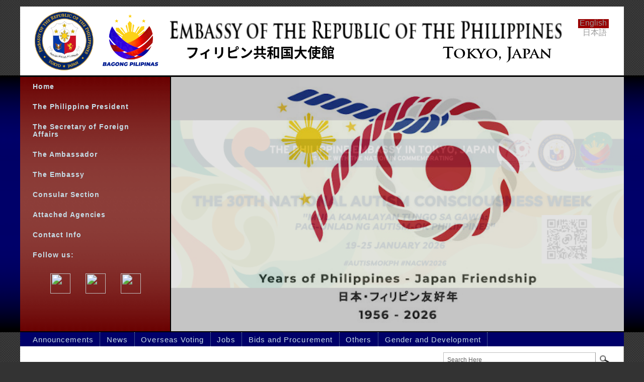

--- FILE ---
content_type: text/html; charset=UTF-8
request_url: https://tokyo.philembassy.net/the-philippine-embassy-in-japan-joins-the-nation-in-celebrating-the-international-seafarers-day/
body_size: 24984
content:
<!DOCTYPE html PUBLIC "-//W3C//DTD XHTML 1.0 Transitional//EN" "http://www.w3.org/TR/xhtml1/DTD/xhtml1-transitional.dtd">
<html xmlns="http://www.w3.org/1999/xhtml" lang="en-US">

<head profile="http://gmpg.org/xfn/11">
<meta http-equiv="Content-Type" content="text/html; charset=UTF-8" />

<title>  The Philippine Embassy in Japan Joins the Nation in Celebrating The International Seafarer&#8217;s Day | Philippine Embassy &#8211; Tokyo, Japan</title>


<meta name="description" content="Did you know that the Philippines continues to be one of the largest sources of seafarers in the world? Happy Seafarers Day on 25 June Share this post: on X on Facebook on LinkedIn" />


<link rel="stylesheet" href="https://tokyo.philembassy.net/wp-content/themes/tokyope2015/style.css?v=20250416" type="text/css" media="screen,projection" />
<link rel="stylesheet" href="https://tokyo.philembassy.net/wp-content/themes/tokyope2015/print.css" type="text/css" media="print" />
<link rel="stylesheet" href="https://tokyo.philembassy.net/wp-content/themes/tokyope2015/nav.css?t=1757984447" type="text/css" media="screen,projection" />

<link rel="shortcut icon" href="https://tokyo.philembassy.net/wp-content/themes/tokyope2015/images/favicon.ico" />

<link rel="alternate" type="application/rss+xml" title="Philippine Embassy &#8211; Tokyo, Japan" href="https://tokyo.philembassy.net/feed/" />

<link rel="pingback" href="https://tokyo.philembassy.net/xmlrpc.php" />


<meta name='robots' content='max-image-preview:large' />
<meta name="description" content="Did you know that the Philippines continues to be one of the largest sources of seafarers in the world? Happy Seafarers Day on 25 June Share this post: on X on..." />
<link rel="alternate" type="application/rss+xml" title="Philippine Embassy - Tokyo, Japan &raquo; The Philippine Embassy in Japan Joins the Nation in Celebrating The International Seafarer&#8217;s Day Comments Feed" href="https://tokyo.philembassy.net/the-philippine-embassy-in-japan-joins-the-nation-in-celebrating-the-international-seafarers-day/feed/" />
<meta name="keywords" content="Philippine Embassy - Tokyo, Japan" />
<meta name="robots" content="index,follow,noodp,noydir" />
<link rel="canonical" href="https://tokyo.philembassy.net/the-philippine-embassy-in-japan-joins-the-nation-in-celebrating-the-international-seafarers-day/" />
<script type="text/javascript">
window._wpemojiSettings = {"baseUrl":"https:\/\/s.w.org\/images\/core\/emoji\/14.0.0\/72x72\/","ext":".png","svgUrl":"https:\/\/s.w.org\/images\/core\/emoji\/14.0.0\/svg\/","svgExt":".svg","source":{"concatemoji":"https:\/\/tokyo.philembassy.net\/wp-includes\/js\/wp-emoji-release.min.js?ver=6.1.1"}};
/*! This file is auto-generated */
!function(e,a,t){var n,r,o,i=a.createElement("canvas"),p=i.getContext&&i.getContext("2d");function s(e,t){var a=String.fromCharCode,e=(p.clearRect(0,0,i.width,i.height),p.fillText(a.apply(this,e),0,0),i.toDataURL());return p.clearRect(0,0,i.width,i.height),p.fillText(a.apply(this,t),0,0),e===i.toDataURL()}function c(e){var t=a.createElement("script");t.src=e,t.defer=t.type="text/javascript",a.getElementsByTagName("head")[0].appendChild(t)}for(o=Array("flag","emoji"),t.supports={everything:!0,everythingExceptFlag:!0},r=0;r<o.length;r++)t.supports[o[r]]=function(e){if(p&&p.fillText)switch(p.textBaseline="top",p.font="600 32px Arial",e){case"flag":return s([127987,65039,8205,9895,65039],[127987,65039,8203,9895,65039])?!1:!s([55356,56826,55356,56819],[55356,56826,8203,55356,56819])&&!s([55356,57332,56128,56423,56128,56418,56128,56421,56128,56430,56128,56423,56128,56447],[55356,57332,8203,56128,56423,8203,56128,56418,8203,56128,56421,8203,56128,56430,8203,56128,56423,8203,56128,56447]);case"emoji":return!s([129777,127995,8205,129778,127999],[129777,127995,8203,129778,127999])}return!1}(o[r]),t.supports.everything=t.supports.everything&&t.supports[o[r]],"flag"!==o[r]&&(t.supports.everythingExceptFlag=t.supports.everythingExceptFlag&&t.supports[o[r]]);t.supports.everythingExceptFlag=t.supports.everythingExceptFlag&&!t.supports.flag,t.DOMReady=!1,t.readyCallback=function(){t.DOMReady=!0},t.supports.everything||(n=function(){t.readyCallback()},a.addEventListener?(a.addEventListener("DOMContentLoaded",n,!1),e.addEventListener("load",n,!1)):(e.attachEvent("onload",n),a.attachEvent("onreadystatechange",function(){"complete"===a.readyState&&t.readyCallback()})),(e=t.source||{}).concatemoji?c(e.concatemoji):e.wpemoji&&e.twemoji&&(c(e.twemoji),c(e.wpemoji)))}(window,document,window._wpemojiSettings);
</script>
<style type="text/css">
img.wp-smiley,
img.emoji {
	display: inline !important;
	border: none !important;
	box-shadow: none !important;
	height: 1em !important;
	width: 1em !important;
	margin: 0 0.07em !important;
	vertical-align: -0.1em !important;
	background: none !important;
	padding: 0 !important;
}
</style>
	<link rel='stylesheet' id='embed-pdf-viewer-css' href='https://tokyo.philembassy.net/wp-content/plugins/embed-pdf-viewer/css/embed-pdf-viewer.css?ver=2.4.6' type='text/css' media='screen' />
<link rel='stylesheet' id='wp-block-library-css' href='https://tokyo.philembassy.net/wp-includes/css/dist/block-library/style.min.css?ver=6.1.1' type='text/css' media='all' />
<link rel='stylesheet' id='classic-theme-styles-css' href='https://tokyo.philembassy.net/wp-includes/css/classic-themes.min.css?ver=1' type='text/css' media='all' />
<style id='global-styles-inline-css' type='text/css'>
body{--wp--preset--color--black: #000000;--wp--preset--color--cyan-bluish-gray: #abb8c3;--wp--preset--color--white: #ffffff;--wp--preset--color--pale-pink: #f78da7;--wp--preset--color--vivid-red: #cf2e2e;--wp--preset--color--luminous-vivid-orange: #ff6900;--wp--preset--color--luminous-vivid-amber: #fcb900;--wp--preset--color--light-green-cyan: #7bdcb5;--wp--preset--color--vivid-green-cyan: #00d084;--wp--preset--color--pale-cyan-blue: #8ed1fc;--wp--preset--color--vivid-cyan-blue: #0693e3;--wp--preset--color--vivid-purple: #9b51e0;--wp--preset--gradient--vivid-cyan-blue-to-vivid-purple: linear-gradient(135deg,rgba(6,147,227,1) 0%,rgb(155,81,224) 100%);--wp--preset--gradient--light-green-cyan-to-vivid-green-cyan: linear-gradient(135deg,rgb(122,220,180) 0%,rgb(0,208,130) 100%);--wp--preset--gradient--luminous-vivid-amber-to-luminous-vivid-orange: linear-gradient(135deg,rgba(252,185,0,1) 0%,rgba(255,105,0,1) 100%);--wp--preset--gradient--luminous-vivid-orange-to-vivid-red: linear-gradient(135deg,rgba(255,105,0,1) 0%,rgb(207,46,46) 100%);--wp--preset--gradient--very-light-gray-to-cyan-bluish-gray: linear-gradient(135deg,rgb(238,238,238) 0%,rgb(169,184,195) 100%);--wp--preset--gradient--cool-to-warm-spectrum: linear-gradient(135deg,rgb(74,234,220) 0%,rgb(151,120,209) 20%,rgb(207,42,186) 40%,rgb(238,44,130) 60%,rgb(251,105,98) 80%,rgb(254,248,76) 100%);--wp--preset--gradient--blush-light-purple: linear-gradient(135deg,rgb(255,206,236) 0%,rgb(152,150,240) 100%);--wp--preset--gradient--blush-bordeaux: linear-gradient(135deg,rgb(254,205,165) 0%,rgb(254,45,45) 50%,rgb(107,0,62) 100%);--wp--preset--gradient--luminous-dusk: linear-gradient(135deg,rgb(255,203,112) 0%,rgb(199,81,192) 50%,rgb(65,88,208) 100%);--wp--preset--gradient--pale-ocean: linear-gradient(135deg,rgb(255,245,203) 0%,rgb(182,227,212) 50%,rgb(51,167,181) 100%);--wp--preset--gradient--electric-grass: linear-gradient(135deg,rgb(202,248,128) 0%,rgb(113,206,126) 100%);--wp--preset--gradient--midnight: linear-gradient(135deg,rgb(2,3,129) 0%,rgb(40,116,252) 100%);--wp--preset--duotone--dark-grayscale: url('#wp-duotone-dark-grayscale');--wp--preset--duotone--grayscale: url('#wp-duotone-grayscale');--wp--preset--duotone--purple-yellow: url('#wp-duotone-purple-yellow');--wp--preset--duotone--blue-red: url('#wp-duotone-blue-red');--wp--preset--duotone--midnight: url('#wp-duotone-midnight');--wp--preset--duotone--magenta-yellow: url('#wp-duotone-magenta-yellow');--wp--preset--duotone--purple-green: url('#wp-duotone-purple-green');--wp--preset--duotone--blue-orange: url('#wp-duotone-blue-orange');--wp--preset--font-size--small: 13px;--wp--preset--font-size--medium: 20px;--wp--preset--font-size--large: 36px;--wp--preset--font-size--x-large: 42px;--wp--preset--spacing--20: 0.44rem;--wp--preset--spacing--30: 0.67rem;--wp--preset--spacing--40: 1rem;--wp--preset--spacing--50: 1.5rem;--wp--preset--spacing--60: 2.25rem;--wp--preset--spacing--70: 3.38rem;--wp--preset--spacing--80: 5.06rem;}:where(.is-layout-flex){gap: 0.5em;}body .is-layout-flow > .alignleft{float: left;margin-inline-start: 0;margin-inline-end: 2em;}body .is-layout-flow > .alignright{float: right;margin-inline-start: 2em;margin-inline-end: 0;}body .is-layout-flow > .aligncenter{margin-left: auto !important;margin-right: auto !important;}body .is-layout-constrained > .alignleft{float: left;margin-inline-start: 0;margin-inline-end: 2em;}body .is-layout-constrained > .alignright{float: right;margin-inline-start: 2em;margin-inline-end: 0;}body .is-layout-constrained > .aligncenter{margin-left: auto !important;margin-right: auto !important;}body .is-layout-constrained > :where(:not(.alignleft):not(.alignright):not(.alignfull)){max-width: var(--wp--style--global--content-size);margin-left: auto !important;margin-right: auto !important;}body .is-layout-constrained > .alignwide{max-width: var(--wp--style--global--wide-size);}body .is-layout-flex{display: flex;}body .is-layout-flex{flex-wrap: wrap;align-items: center;}body .is-layout-flex > *{margin: 0;}:where(.wp-block-columns.is-layout-flex){gap: 2em;}.has-black-color{color: var(--wp--preset--color--black) !important;}.has-cyan-bluish-gray-color{color: var(--wp--preset--color--cyan-bluish-gray) !important;}.has-white-color{color: var(--wp--preset--color--white) !important;}.has-pale-pink-color{color: var(--wp--preset--color--pale-pink) !important;}.has-vivid-red-color{color: var(--wp--preset--color--vivid-red) !important;}.has-luminous-vivid-orange-color{color: var(--wp--preset--color--luminous-vivid-orange) !important;}.has-luminous-vivid-amber-color{color: var(--wp--preset--color--luminous-vivid-amber) !important;}.has-light-green-cyan-color{color: var(--wp--preset--color--light-green-cyan) !important;}.has-vivid-green-cyan-color{color: var(--wp--preset--color--vivid-green-cyan) !important;}.has-pale-cyan-blue-color{color: var(--wp--preset--color--pale-cyan-blue) !important;}.has-vivid-cyan-blue-color{color: var(--wp--preset--color--vivid-cyan-blue) !important;}.has-vivid-purple-color{color: var(--wp--preset--color--vivid-purple) !important;}.has-black-background-color{background-color: var(--wp--preset--color--black) !important;}.has-cyan-bluish-gray-background-color{background-color: var(--wp--preset--color--cyan-bluish-gray) !important;}.has-white-background-color{background-color: var(--wp--preset--color--white) !important;}.has-pale-pink-background-color{background-color: var(--wp--preset--color--pale-pink) !important;}.has-vivid-red-background-color{background-color: var(--wp--preset--color--vivid-red) !important;}.has-luminous-vivid-orange-background-color{background-color: var(--wp--preset--color--luminous-vivid-orange) !important;}.has-luminous-vivid-amber-background-color{background-color: var(--wp--preset--color--luminous-vivid-amber) !important;}.has-light-green-cyan-background-color{background-color: var(--wp--preset--color--light-green-cyan) !important;}.has-vivid-green-cyan-background-color{background-color: var(--wp--preset--color--vivid-green-cyan) !important;}.has-pale-cyan-blue-background-color{background-color: var(--wp--preset--color--pale-cyan-blue) !important;}.has-vivid-cyan-blue-background-color{background-color: var(--wp--preset--color--vivid-cyan-blue) !important;}.has-vivid-purple-background-color{background-color: var(--wp--preset--color--vivid-purple) !important;}.has-black-border-color{border-color: var(--wp--preset--color--black) !important;}.has-cyan-bluish-gray-border-color{border-color: var(--wp--preset--color--cyan-bluish-gray) !important;}.has-white-border-color{border-color: var(--wp--preset--color--white) !important;}.has-pale-pink-border-color{border-color: var(--wp--preset--color--pale-pink) !important;}.has-vivid-red-border-color{border-color: var(--wp--preset--color--vivid-red) !important;}.has-luminous-vivid-orange-border-color{border-color: var(--wp--preset--color--luminous-vivid-orange) !important;}.has-luminous-vivid-amber-border-color{border-color: var(--wp--preset--color--luminous-vivid-amber) !important;}.has-light-green-cyan-border-color{border-color: var(--wp--preset--color--light-green-cyan) !important;}.has-vivid-green-cyan-border-color{border-color: var(--wp--preset--color--vivid-green-cyan) !important;}.has-pale-cyan-blue-border-color{border-color: var(--wp--preset--color--pale-cyan-blue) !important;}.has-vivid-cyan-blue-border-color{border-color: var(--wp--preset--color--vivid-cyan-blue) !important;}.has-vivid-purple-border-color{border-color: var(--wp--preset--color--vivid-purple) !important;}.has-vivid-cyan-blue-to-vivid-purple-gradient-background{background: var(--wp--preset--gradient--vivid-cyan-blue-to-vivid-purple) !important;}.has-light-green-cyan-to-vivid-green-cyan-gradient-background{background: var(--wp--preset--gradient--light-green-cyan-to-vivid-green-cyan) !important;}.has-luminous-vivid-amber-to-luminous-vivid-orange-gradient-background{background: var(--wp--preset--gradient--luminous-vivid-amber-to-luminous-vivid-orange) !important;}.has-luminous-vivid-orange-to-vivid-red-gradient-background{background: var(--wp--preset--gradient--luminous-vivid-orange-to-vivid-red) !important;}.has-very-light-gray-to-cyan-bluish-gray-gradient-background{background: var(--wp--preset--gradient--very-light-gray-to-cyan-bluish-gray) !important;}.has-cool-to-warm-spectrum-gradient-background{background: var(--wp--preset--gradient--cool-to-warm-spectrum) !important;}.has-blush-light-purple-gradient-background{background: var(--wp--preset--gradient--blush-light-purple) !important;}.has-blush-bordeaux-gradient-background{background: var(--wp--preset--gradient--blush-bordeaux) !important;}.has-luminous-dusk-gradient-background{background: var(--wp--preset--gradient--luminous-dusk) !important;}.has-pale-ocean-gradient-background{background: var(--wp--preset--gradient--pale-ocean) !important;}.has-electric-grass-gradient-background{background: var(--wp--preset--gradient--electric-grass) !important;}.has-midnight-gradient-background{background: var(--wp--preset--gradient--midnight) !important;}.has-small-font-size{font-size: var(--wp--preset--font-size--small) !important;}.has-medium-font-size{font-size: var(--wp--preset--font-size--medium) !important;}.has-large-font-size{font-size: var(--wp--preset--font-size--large) !important;}.has-x-large-font-size{font-size: var(--wp--preset--font-size--x-large) !important;}
.wp-block-navigation a:where(:not(.wp-element-button)){color: inherit;}
:where(.wp-block-columns.is-layout-flex){gap: 2em;}
.wp-block-pullquote{font-size: 1.5em;line-height: 1.6;}
</style>
<link rel='stylesheet' id='contact-form-7-css' href='https://tokyo.philembassy.net/wp-content/plugins/contact-form-7/includes/css/styles.css?ver=5.7.6' type='text/css' media='all' />
<link rel='stylesheet' id='flexy-breadcrumb-css' href='https://tokyo.philembassy.net/wp-content/plugins/flexy-breadcrumb/public/css/flexy-breadcrumb-public.css?ver=1.2.1' type='text/css' media='all' />
<link rel='stylesheet' id='flexy-breadcrumb-font-awesome-css' href='https://tokyo.philembassy.net/wp-content/plugins/flexy-breadcrumb/public/css/font-awesome.min.css?ver=4.7.0' type='text/css' media='all' />
<link rel='stylesheet' id='dashicons-css' href='https://tokyo.philembassy.net/wp-includes/css/dashicons.min.css?ver=6.1.1' type='text/css' media='all' />
<link rel='stylesheet' id='post-views-counter-frontend-css' href='https://tokyo.philembassy.net/wp-content/plugins/post-views-counter/css/frontend.min.css?ver=1.4.7' type='text/css' media='all' />
<link rel='stylesheet' id='wp-pagenavi-css' href='https://tokyo.philembassy.net/wp-content/plugins/wp-pagenavi/pagenavi-css.css?ver=2.70' type='text/css' media='all' />
<link rel='stylesheet' id='msl-main-css' href='https://tokyo.philembassy.net/wp-content/plugins/master-slider/public/assets/css/masterslider.main.css?ver=3.10.8' type='text/css' media='all' />
<link rel='stylesheet' id='msl-custom-css' href='https://tokyo.philembassy.net/wp-content/uploads/master-slider/custom.css?ver=19.7' type='text/css' media='all' />
<link rel='stylesheet' id='dvk-social-sharing-css' href='https://tokyo.philembassy.net/wp-content/plugins/dvk-social-sharing/assets/css/styles.min.css?ver=1.3.4' type='text/css' media='all' />
<script type='text/javascript' src='https://tokyo.philembassy.net/wp-includes/js/jquery/jquery.min.js?ver=3.6.1' id='jquery-core-js'></script>
<script type='text/javascript' src='https://tokyo.philembassy.net/wp-includes/js/jquery/jquery-migrate.min.js?ver=3.3.2' id='jquery-migrate-js'></script>
<script type='text/javascript' id='post-views-counter-frontend-js-before'>
var pvcArgsFrontend = {"mode":"rest_api","postID":13800,"requestURL":"https:\/\/tokyo.philembassy.net\/wp-json\/post-views-counter\/view-post\/13800","nonce":"915ddb2518","dataStorage":"cookies","multisite":false,"path":"\/","domain":""};
</script>
<script type='text/javascript' src='https://tokyo.philembassy.net/wp-content/plugins/post-views-counter/js/frontend.min.js?ver=1.4.7' id='post-views-counter-frontend-js'></script>
<link rel="https://api.w.org/" href="https://tokyo.philembassy.net/wp-json/" /><link rel="alternate" type="application/json" href="https://tokyo.philembassy.net/wp-json/wp/v2/posts/13800" /><link rel="EditURI" type="application/rsd+xml" title="RSD" href="https://tokyo.philembassy.net/xmlrpc.php?rsd" />
<link rel="wlwmanifest" type="application/wlwmanifest+xml" href="https://tokyo.philembassy.net/wp-includes/wlwmanifest.xml" />
<meta name="generator" content="WordPress 6.1.1" />
<link rel='shortlink' href='https://tokyo.philembassy.net/?p=13800' />
<link rel="alternate" type="application/json+oembed" href="https://tokyo.philembassy.net/wp-json/oembed/1.0/embed?url=https%3A%2F%2Ftokyo.philembassy.net%2Fthe-philippine-embassy-in-japan-joins-the-nation-in-celebrating-the-international-seafarers-day%2F" />
<link rel="alternate" type="text/xml+oembed" href="https://tokyo.philembassy.net/wp-json/oembed/1.0/embed?url=https%3A%2F%2Ftokyo.philembassy.net%2Fthe-philippine-embassy-in-japan-joins-the-nation-in-celebrating-the-international-seafarers-day%2F&#038;format=xml" />

            <style type="text/css">              
                
                /* Background color */
                .fbc-page .fbc-wrap .fbc-items {
                    background-color: rgba(237,239,240,0);
                }
                /* Items font size */
                .fbc-page .fbc-wrap .fbc-items li {
                    font-size: 12px;
                }
                
                /* Items' link color */
                .fbc-page .fbc-wrap .fbc-items li a {
                    color: #000066;                    
                }
                
                /* Seprator color */
                .fbc-page .fbc-wrap .fbc-items li .fbc-separator {
                    color: #cccccc;
                }
                
                /* Active item & end-text color */
                .fbc-page .fbc-wrap .fbc-items li.active span,
                .fbc-page .fbc-wrap .fbc-items li .fbc-end-text {
                    color: #27272a;
                    font-size: 12px;
                }
            </style>

            <script>var ms_grabbing_curosr = 'https://tokyo.philembassy.net/wp-content/plugins/master-slider/public/assets/css/common/grabbing.cur', ms_grab_curosr = 'https://tokyo.philembassy.net/wp-content/plugins/master-slider/public/assets/css/common/grab.cur';</script>
<meta name="generator" content="MasterSlider 3.10.8 - Responsive Touch Image Slider | avt.li/msf" />
<link rel='stylesheet' href='https://tokyo.philembassy.net/wp-content/plugins/secure-html5-video-player/video-js/video-js.css' type='text/css' />
<link rel='stylesheet' href='https://tokyo.philembassy.net/wp-content/plugins/secure-html5-video-player/video-js/skins/tube.css' type='text/css' />
<script src='https://tokyo.philembassy.net/wp-content/plugins/secure-html5-video-player/video-js/video.js' type='text/javascript' ></script>
<script type='text/javascript' > VideoJS.setupAllWhenReady(); </script>
<style type="text/css">
.qtranxs_flag_en {background-image: url(https://tokyo.philembassy.net/wp-content/plugins/qtranslate-x/flags/gb.png); background-repeat: no-repeat;}
.qtranxs_flag_ja {background-image: url(https://tokyo.philembassy.net/wp-content/plugins/qtranslate-x/flags/jp.png); background-repeat: no-repeat;}
</style>
<link hreflang="en" href="https://tokyo.philembassy.net/en/the-philippine-embassy-in-japan-joins-the-nation-in-celebrating-the-international-seafarers-day/" rel="alternate" />
<link hreflang="ja" href="https://tokyo.philembassy.net/ja/the-philippine-embassy-in-japan-joins-the-nation-in-celebrating-the-international-seafarers-day/" rel="alternate" />
<link hreflang="x-default" href="https://tokyo.philembassy.net/the-philippine-embassy-in-japan-joins-the-nation-in-celebrating-the-international-seafarers-day/" rel="alternate" />
<meta name="generator" content="qTranslate-X 3.4.6.8" />

<link rel="stylesheet" href="https://tokyo.philembassy.net/wp-content/plugins/wassup/css/wassup-widget.css?ver=1.9.4.5" type="text/css" />
<script type="text/javascript">
//<![CDATA[
function wassup_get_screenres(){
	var screen_res = screen.width + " x " + screen.height;
	if(screen_res==" x ") screen_res=window.screen.width+" x "+window.screen.height;
	if(screen_res==" x ") screen_res=screen.availWidth+" x "+screen.availHeight;
	if (screen_res!=" x "){document.cookie = "wassup_screen_res4f55e70790dc6846f2a208b28955187d=" + encodeURIComponent(screen_res)+ "; path=/; domain=" + document.domain;}
}
wassup_get_screenres();
//]]>
</script>
<script type="text/javascript" src="/wp-content/themes/tokyope2015/js/jquery.hoverIntent.minified.js"></script>
<script type="text/javascript" src="/wp-content/themes/tokyope2015/js/dropdowns.js"></script>

</head>
<body class="single postid-13800 category-02news author-siteadmin _masterslider _ms_version_3.10.8">
<div id="page-bg-mid"></div>
<div id="page">
<div id="langdiv">

<ul class="language-chooser language-chooser-text qtranxs_language_chooser" id="qtranslate-chooser">
<li class="lang-en active"><a href="https://tokyo.philembassy.net/en/the-philippine-embassy-in-japan-joins-the-nation-in-celebrating-the-international-seafarers-day/" hreflang="en" title="English (en)" class="qtranxs_text qtranxs_text_en"><span>English</span></a></li>
<li class="lang-ja"><a href="https://tokyo.philembassy.net/ja/the-philippine-embassy-in-japan-joins-the-nation-in-celebrating-the-international-seafarers-day/" hreflang="ja" title="日本語 (ja)" class="qtranxs_text qtranxs_text_ja"><span>日本語</span></a></li>
</ul><div class="qtranxs_widget_end"></div>
</div>
<!--[if !IE>-->
<div id="langdiv-vert">
</div>
<!--[![endif]-->
<div id="headbanner">
  <img src="/wp-content/themes/tokyope2015/images/seal-tpe-200.png" height="100px"></img>
  <img src="/wp-content/themes/tokyope2015/images/logo-bp-200.png" height="100px"></img>
  <img src="/wp-content/themes/tokyope2015/images/topheader.png" height="100px" width="640px"></img>
</div>

<div id="mainnav">
  <div id="navbar">
  <ul id="nav" class="clearfloat">
    <li ><a href="https://tokyo.philembassy.net/" alt="Homepage">Home</a></li>
    <li class="page_item page-item-1338 page_item_has_children"><a href="https://tokyo.philembassy.net/the-philippine-president/#nav-cat">The Philippine President</a>
<ul class='children'>
	<li class="page_item page-item-12759 page_item_has_children"><a href="https://tokyo.philembassy.net/the-philippine-president/ferdinand-romualdez-marcos-jr/#nav-cat">Ferdinand Romualdez Marcos Jr.</a>
	<ul class='children'>
		<li class="page_item page-item-13320"><a href="https://tokyo.philembassy.net/the-philippine-president/ferdinand-romualdez-marcos-jr/sona/#nav-cat">SONA</a></li>
		<li class="page_item page-item-13324"><a href="https://tokyo.philembassy.net/the-philippine-president/ferdinand-romualdez-marcos-jr/speeches/#nav-cat">Speeches</a></li>
	</ul>
</li>
</ul>
</li>
<li class="page_item page-item-7401 page_item_has_children"><a href="https://tokyo.philembassy.net/the-secretary-of-foreign-affairs/#nav-cat">The Secretary of Foreign Affairs</a>
<ul class='children'>
	<li class="page_item page-item-15833"><a href="https://tokyo.philembassy.net/the-secretary-of-foreign-affairs/ma-theresa-p-lazaro/#nav-cat">Ma. Theresa P. Lazaro</a></li>
</ul>
</li>
<li class="page_item page-item-121 page_item_has_children"><a href="https://tokyo.philembassy.net/the-ambassador/#nav-cat">The Ambassador</a>
<ul class='children'>
	<li class="page_item page-item-13141"><a href="https://tokyo.philembassy.net/the-ambassador/mylene-j-garcia-albano/#nav-cat">Mylene J. Garcia-Albano</a></li>
</ul>
</li>
<li class="page_item page-item-125 page_item_has_children"><a href="https://tokyo.philembassy.net/the-embassy/#nav-cat">The Embassy</a>
<ul class='children'>
	<li class="page_item page-item-67"><a href="https://tokyo.philembassy.net/the-embassy/embassy-officials/#nav-cat">Embassy Officials</a></li>
	<li class="page_item page-item-132 page_item_has_children"><a href="https://tokyo.philembassy.net/the-embassy/former-ambassadors/#nav-cat">Former Ambassadors to Japan</a>
	<ul class='children'>
		<li class="page_item page-item-3903"><a href="https://tokyo.philembassy.net/the-embassy/former-ambassadors/ramon-v-del-rosario-sr/#nav-cat">Ramon V. Del Rosario, Sr.</a></li>
		<li class="page_item page-item-1660"><a href="https://tokyo.philembassy.net/the-embassy/former-ambassadors/domingo-l-siazon-jr/#nav-cat">Domingo L. Siazon Jr.</a></li>
		<li class="page_item page-item-7122"><a href="https://tokyo.philembassy.net/the-embassy/former-ambassadors/manuel-m-lopez/#nav-cat">Manuel M. Lopez</a></li>
		<li class="page_item page-item-7681"><a href="https://tokyo.philembassy.net/the-embassy/former-ambassadors/%e6%97%a5%e6%9c%ac%e8%aa%9e-jose-c-laurel-v/#nav-cat">Jose C. Laurel V</a></li>
	</ul>
</li>
</ul>
</li>
<li class="page_item page-item-7 page_item_has_children"><a href="https://tokyo.philembassy.net/consular-section/#nav-cat">Consular Section</a>
<ul class='children'>
	<li class="page_item page-item-2444 page_item_has_children"><a href="https://tokyo.philembassy.net/consular-section/services/#nav-cat">Services</a>
	<ul class='children'>
		<li class="page_item page-item-3546 page_item_has_children"><a href="https://tokyo.philembassy.net/consular-section/services/visa/#nav-cat">Visa</a>
		<ul class='children'>
			<li class="page_item page-item-3552"><a href="https://tokyo.philembassy.net/consular-section/services/visa/general-information/#nav-cat">General Information</a></li>
			<li class="page_item page-item-3555"><a href="https://tokyo.philembassy.net/consular-section/services/visa/visa-free-entry-for-temporary-visits/#nav-cat">Visa-Free Entry for Temporary Visits</a></li>
			<li class="page_item page-item-3562"><a href="https://tokyo.philembassy.net/consular-section/services/visa/visa-application-process/#nav-cat">Visa Application Process</a></li>
			<li class="page_item page-item-3591 page_item_has_children"><a href="https://tokyo.philembassy.net/consular-section/services/visa/non-immigrant-visa-requirements/#nav-cat">Non-Immigrant Visa Requirements (Temporary Visitor Visa)</a>
			<ul class='children'>
				<li class="page_item page-item-15779"><a href="https://tokyo.philembassy.net/consular-section/services/visa/non-immigrant-visa-requirements/non-immigrant-visa-requirements-for-foreign-government-officials-9e/#nav-cat">Non-Immigrant Visa Requirements for Foreign Government Officials / 9(E)</a></li>
				<li class="page_item page-item-15774"><a href="https://tokyo.philembassy.net/consular-section/services/visa/non-immigrant-visa-requirements/non-immigrant-visa-requirements-for-foreigners-in-transit-9b/#nav-cat">Non-Immigrant Visa Requirements for Foreigners in Transit / 9(B)</a></li>
				<li class="page_item page-item-15781"><a href="https://tokyo.philembassy.net/consular-section/services/visa/non-immigrant-visa-requirements/non-immigrant-visa-requirements-for-long-term-regular-academic-programs-9f/#nav-cat">Non-Immigrant Visa Requirements for Long-term Regular Academic Programs / 9(F)</a></li>
				<li class="page_item page-item-15783"><a href="https://tokyo.philembassy.net/consular-section/services/visa/non-immigrant-visa-requirements/non-immigrant-visa-requirements-for-pre-arranged-employment-9g/#nav-cat">Non-Immigrant Visa Requirements for Pre-Arranged Employment / 9(G)</a></li>
				<li class="page_item page-item-15777"><a href="https://tokyo.philembassy.net/consular-section/services/visa/non-immigrant-visa-requirements/non-immigrant-visa-requirements-for-seaman-or-crew-list-visa-9c/#nav-cat">Non-Immigrant Visa Requirements for Seaman or Crew list Visa / 9(C)</a></li>
				<li class="page_item page-item-15772 page_item_has_children"><a href="https://tokyo.philembassy.net/consular-section/services/visa/non-immigrant-visa-requirements/non-immigrant-visa-requirements-for-temporary-visitors-to-the-philippines-9a/#nav-cat">Non-Immigrant Visa Requirements for Temporary Visitors to the Philippines / 9(A)</a>
				<ul class='children'>
					<li class="page_item page-item-15800"><a href="https://tokyo.philembassy.net/consular-section/services/visa/non-immigrant-visa-requirements/non-immigrant-visa-requirements-for-temporary-visitors-to-the-philippines-9a/additional-information-and-step-by-step-guide-for-the-e-visa/#nav-cat">Additional Information and Step-by-step Guide For The e-Visa</a></li>
					<li class="page_item page-item-15840"><a href="https://tokyo.philembassy.net/consular-section/services/visa/non-immigrant-visa-requirements/non-immigrant-visa-requirements-for-temporary-visitors-to-the-philippines-9a/frequently-asked-questions-faqs-on-the-philippine-e-visa/#nav-cat">Frequently Asked Questions (FAQs) on the Philippine e-Visa</a></li>
				</ul>
</li>
				<li class="page_item page-item-15785"><a href="https://tokyo.philembassy.net/consular-section/services/visa/non-immigrant-visa-requirements/special-non-immigrant-visa-requirements-47a-2/#nav-cat">Special Non-Immigrant Visa Requirements / 47(a) (2)</a></li>
			</ul>
</li>
			<li class="page_item page-item-3576"><a href="https://tokyo.philembassy.net/consular-section/services/visa/non-quota-immigrant-visa/#nav-cat">Non-Quota Immigrant Visa</a></li>
			<li class="page_item page-item-3598"><a href="https://tokyo.philembassy.net/consular-section/services/visa/other-visa-categories-and-extension-of-period-of-stay/#nav-cat">Other Visa Categories and Extension of Period of Stay</a></li>
			<li class="page_item page-item-3600"><a href="https://tokyo.philembassy.net/consular-section/services/visa/balikbayan-program/#nav-cat">Balikbayan Program</a></li>
		</ul>
</li>
		<li class="page_item page-item-116 page_item_has_children"><a href="https://tokyo.philembassy.net/consular-section/services/passport/#nav-cat">Passport</a>
		<ul class='children'>
			<li class="page_item page-item-10444"><a href="https://tokyo.philembassy.net/consular-section/services/passport/new-application-adult/#nav-cat">New Application ( Adult )</a></li>
			<li class="page_item page-item-10449"><a href="https://tokyo.philembassy.net/consular-section/services/passport/new-application-minor/#nav-cat">New Application ( Minor )</a></li>
			<li class="page_item page-item-10452"><a href="https://tokyo.philembassy.net/consular-section/services/passport/renewal-application-adult/#nav-cat">Renewal Application ( Adult )</a></li>
			<li class="page_item page-item-10454"><a href="https://tokyo.philembassy.net/consular-section/services/passport/renewal-application-minor/#nav-cat">Renewal Application ( Minor )</a></li>
			<li class="page_item page-item-10456"><a href="https://tokyo.philembassy.net/consular-section/services/passport/special-cases-lost-passport-assumed-identity-mutilated-passport/#nav-cat">Special Cases ( Lost Passport, Assumed Identity, Mutilated Passport )</a></li>
			<li class="page_item page-item-7159"><a href="https://tokyo.philembassy.net/consular-section/services/passport/travel-document/#nav-cat">Travel Document</a></li>
			<li class="page_item page-item-15069"><a href="https://tokyo.philembassy.net/consular-section/services/passport/list-of-acceptable-ids-for-philippine-passport-application/#nav-cat">List of Acceptable IDs for Philippine Passport Application</a></li>
		</ul>
</li>
		<li class="page_item page-item-2451 page_item_has_children"><a href="https://tokyo.philembassy.net/consular-section/services/civil-registration/#nav-cat">Civil Registration</a>
		<ul class='children'>
			<li class="page_item page-item-282"><a href="https://tokyo.philembassy.net/consular-section/services/civil-registration/report-of-birth-rob/#nav-cat">Report of Birth (ROB)</a></li>
			<li class="page_item page-item-277"><a href="https://tokyo.philembassy.net/consular-section/services/civil-registration/report-of-marriage-rom/#nav-cat">Report of Marriage (ROM)</a></li>
			<li class="page_item page-item-3880"><a href="https://tokyo.philembassy.net/consular-section/services/civil-registration/report-of-death-rod/#nav-cat">Report of Death (ROD)</a></li>
			<li class="page_item page-item-279"><a href="https://tokyo.philembassy.net/consular-section/services/civil-registration/marraige-license/#nav-cat">Marriage License</a></li>
			<li class="page_item page-item-2578"><a href="https://tokyo.philembassy.net/consular-section/services/civil-registration/legal-capacity-to-contract-marriage-certification/#nav-cat">Legal Capacity to Contract Marriage / Certification (LCCM)</a></li>
			<li class="page_item page-item-3895"><a href="https://tokyo.philembassy.net/consular-section/services/civil-registration/judicial-recognition-of-foreign-divorce/#nav-cat">Judicial Recognition of Foreign Divorce</a></li>
			<li class="page_item page-item-12792"><a href="https://tokyo.philembassy.net/consular-section/services/civil-registration/annotation-of-civil-registry-documents/#nav-cat">Annotation of Civil Registry Documents</a></li>
			<li class="page_item page-item-12975"><a href="https://tokyo.philembassy.net/consular-section/services/civil-registration/petition-for-correction-of-clerical-error-in-civil-registry-documents/#nav-cat">Petition for Correction of Clerical Error in Civil Registry Documents</a></li>
		</ul>
</li>
		<li class="page_item page-item-2494 page_item_has_children"><a href="https://tokyo.philembassy.net/consular-section/services/notarial-services/#nav-cat">Notarial Services</a>
		<ul class='children'>
			<li class="page_item page-item-12307"><a href="https://tokyo.philembassy.net/consular-section/services/notarial-services/declaration-of-philippine-citizenship/#nav-cat">Declaration of Philippine Citizenship</a></li>
			<li class="page_item page-item-12309"><a href="https://tokyo.philembassy.net/consular-section/services/notarial-services/joint-affidavit-of-legitimation/#nav-cat">Joint Affidavit of Legitimation</a></li>
			<li class="page_item page-item-2475"><a href="https://tokyo.philembassy.net/consular-section/services/notarial-services/nbi-clearance/#nav-cat">NBI Clearance</a></li>
			<li class="page_item page-item-4051"><a href="https://tokyo.philembassy.net/consular-section/services/notarial-services/dual-citizenship/#nav-cat">Dual Citizenship</a></li>
			<li class="page_item page-item-13080"><a href="https://tokyo.philembassy.net/consular-section/services/notarial-services/petition-for-inclusion-of-dependent-s-under-ra-9225/#nav-cat">Petition For Inclusion of Dependent/s Under RA 9225</a></li>
			<li class="page_item page-item-8270"><a href="https://tokyo.philembassy.net/consular-section/services/notarial-services/renunciation-of-philippine-citizenship/#nav-cat">Renunciation of Philippine Citizenship</a></li>
			<li class="page_item page-item-1018"><a href="https://tokyo.philembassy.net/consular-section/services/notarial-services/waiver-of-exclusion-ground-weg/#nav-cat">Waiver of Exclusion Ground (WEG)</a></li>
			<li class="page_item page-item-13603"><a href="https://tokyo.philembassy.net/consular-section/services/notarial-services/copy-certification-of-philippine-passport/#nav-cat">Copy Certification of Philippine Passport</a></li>
		</ul>
</li>
		<li class="page_item page-item-2452 page_item_has_children"><a href="https://tokyo.philembassy.net/consular-section/services/miscellaneous/#nav-cat">Miscellaneous</a>
		<ul class='children'>
			<li class="page_item page-item-10404"><a href="https://tokyo.philembassy.net/consular-section/services/miscellaneous/apostille-formerly-authentication/#nav-cat">Apostille (Formerly Authentication)</a></li>
			<li class="page_item page-item-202"><a href="https://tokyo.philembassy.net/consular-section/services/miscellaneous/recognition-as-a-filipino-citizen/#nav-cat">Recognition as a Filipino Citizen</a></li>
			<li class="page_item page-item-4196"><a href="https://tokyo.philembassy.net/consular-section/services/miscellaneous/repatriation-of-remains-of-a-filipino-national/#nav-cat">Repatriation of Remains of a Filipino National</a></li>
			<li class="page_item page-item-4198"><a href="https://tokyo.philembassy.net/consular-section/services/miscellaneous/repatriation-of-ashes-to-the-philippines/#nav-cat">Repatriation of Ashes to the Philippines</a></li>
			<li class="page_item page-item-2254"><a href="https://tokyo.philembassy.net/consular-section/services/miscellaneous/guidelines-for-accreditation-of-foreign-media-to-the-philippines/#nav-cat">Guidelines for Accreditation of Foreign Media to the Philippines</a></li>
			<li class="page_item page-item-3893"><a href="https://tokyo.philembassy.net/consular-section/services/miscellaneous/nso-delivery-service/#nav-cat">PSA SERBILIS Delivery Service</a></li>
			<li class="page_item page-item-7844"><a href="https://tokyo.philembassy.net/consular-section/services/miscellaneous/registration-of-filipino-community-organizations-with-the-philippine-embassy-in-tokyo/#nav-cat">Registration of Filipino Community Organizations With The Philippine Embassy in Tokyo</a></li>
			<li class="page_item page-item-4209"><a href="https://tokyo.philembassy.net/consular-section/services/miscellaneous/legal-assistance-in-the-philippines/#nav-cat">Legal Assistance in the Philippines</a></li>
			<li class="page_item page-item-15927"><a href="https://tokyo.philembassy.net/consular-section/services/miscellaneous/dswd-guidelines-for-minors-from-the-philippines-traveling-abroad/#nav-cat">DSWD Guidelines for Minors from the Philippines Traveling Abroad</a></li>
		</ul>
</li>
		<li class="page_item page-item-16559 page_item_has_children"><a href="https://tokyo.philembassy.net/consular-section/services/assistance-to-nationals-corner/#nav-cat">Assistance To Nationals Corner</a>
		<ul class='children'>
			<li class="page_item page-item-16569"><a href="https://tokyo.philembassy.net/consular-section/services/assistance-to-nationals-corner/disaster-preparedness/#nav-cat">Disaster Preparedness</a></li>
			<li class="page_item page-item-16565"><a href="https://tokyo.philembassy.net/consular-section/services/assistance-to-nationals-corner/domestic-violence-cases/#nav-cat">Domestic Violence Cases</a></li>
			<li class="page_item page-item-16576"><a href="https://tokyo.philembassy.net/consular-section/services/assistance-to-nationals-corner/guidebooks-and-publications/#nav-cat">Guidebooks and Publications</a></li>
			<li class="page_item page-item-16574"><a href="https://tokyo.philembassy.net/consular-section/services/assistance-to-nationals-corner/information-for-tourists/#nav-cat">Information for Tourists</a></li>
			<li class="page_item page-item-16567"><a href="https://tokyo.philembassy.net/consular-section/services/assistance-to-nationals-corner/mental-health-assistance/#nav-cat">Mental Health Assistance</a></li>
			<li class="page_item page-item-16571"><a href="https://tokyo.philembassy.net/consular-section/services/assistance-to-nationals-corner/trafficking-cases/#nav-cat">Trafficking Cases</a></li>
		</ul>
</li>
	</ul>
</li>
	<li class="page_item page-item-136"><a href="https://tokyo.philembassy.net/consular-section/consular-missions/#nav-cat">Consular Missions</a></li>
	<li class="page_item page-item-2361"><a href="/docs/Schedule-of-Fees.pdf?nocache=20250708">Schedule of Fees</a></li>
	<li class="page_item page-item-259"><a href="https://tokyo.philembassy.net/consular-section/downloadable-forms/#nav-cat">Downloadable Forms</a></li>
</ul>
</li>
<li class="page_item page-item-308 page_item_has_children"><a href="https://tokyo.philembassy.net/attached-agencies/#nav-cat">Attached Agencies</a>
<ul class='children'>
	<li class="page_item page-item-318"><a href="https://tokyo.philembassy.net/attached-agencies/department-of-agriculture/#nav-cat">Agriculture Office</a></li>
	<li class="page_item page-item-310"><a href="https://tokyo.philembassy.net/attached-agencies/migrant-workers-office/#nav-cat">Migrant Workers Office (MWO)</a></li>
	<li class="page_item page-item-314"><a href="https://tokyo.philembassy.net/attached-agencies/office-of-the-philippine-defense-and-armed-forces-attache/#nav-cat">Office of the Philippine Defense and Armed Forces Attaché</a></li>
	<li class="page_item page-item-316"><a href="https://tokyo.philembassy.net/attached-agencies/department-of-trade-and-investment/#nav-cat">Philippine Trade and Investment Center</a></li>
	<li class="page_item page-item-312"><a href="https://tokyo.philembassy.net/attached-agencies/tourism-office/#nav-cat">Tourism Office</a></li>
	<li class="page_item page-item-16281"><a href="https://tokyo.philembassy.net/attached-agencies/social-security-system-sss-office/#nav-cat">Social Security System (SSS) Office</a></li>
</ul>
</li>
<li class="page_item page-item-146 page_item_has_children"><a href="https://tokyo.philembassy.net/contact-info/#nav-cat">Contact Info</a>
<ul class='children'>
	<li class="page_item page-item-150"><a href="https://tokyo.philembassy.net/contact-info/getting-to-the-embassy/#nav-cat">Directions</a></li>
	<li class="page_item page-item-165"><a href="https://tokyo.philembassy.net/contact-info/feedback-form/#nav-cat">Feedback Form</a></li>
</ul>
</li>
<!--    <li class="page_item"><a href="http://tokyo.philembassy.net/webmail/" target="_top" alt="Embassy Webmail">Embassy Webmail</a></li> -->
<li class="page_item"><a>Follow us:</a> </li>
<li class="page_item">&nbsp;</li>
  </ul>
&nbsp; &nbsp; &nbsp; &nbsp; &nbsp; <a href="https://www.facebook.com/PHLinJapan" target="_blank"><img src="/images/badge-facebook.png" style="width:32px;height:32px;"></a>
&nbsp; &nbsp; <a href="https://x.com/phlinjapan" target="_blank"><img src="/images/badge-xcom.png" style="width:32px;height:32px;"></a>
&nbsp; &nbsp; <a href="https://www.instagram.com/PHLinJapan/" target="_blank"><img src="/images/badge-instagram.png" style="width:32px;height:32px;"></a>
  </div>
  <div id="slider">
        
		<!-- MasterSlider -->
		<div id="P_MS696f26dd0d953" class="master-slider-parent msl ms-parent-id-8" style="max-width:720px;">

			
			<!-- MasterSlider Main -->
			<div id="MS696f26dd0d953" class="master-slider ms-skin-default" >
				 				 
				<div  class="ms-slide" data-delay="3" data-fill-mode="fill"  >
					<img src="https://tokyo.philembassy.net/wp-content/plugins/master-slider/public/assets/css/blank.gif" alt="" title="" data-src="https://tokyo.philembassy.net/wp-content/uploads/2026/01/slide-phjp70.jpg" />

					<div class="ms-info ms-info-empty">&nbsp;</div>


	<div class="ms-thumb" ><div class="ms-tab-context"><div class=&quot;ms-tab-context&quot;></div></div>
</div>
				</div>
				<div  class="ms-slide" data-delay="3" data-fill-mode="fill"  >
					<img src="https://tokyo.philembassy.net/wp-content/plugins/master-slider/public/assets/css/blank.gif" alt="" title="" data-src="https://tokyo.philembassy.net/wp-content/uploads/2026/01/slide-national-autism-consciousness-week-2026.jpg" />

					<div class="ms-info ms-info-empty">&nbsp;</div>


	<div class="ms-thumb" ><div class="ms-tab-context"><div class=&quot;ms-tab-context&quot;></div></div>
</div>
				</div>
				<div  class="ms-slide" data-delay="3" data-fill-mode="fill"  >
					<img src="https://tokyo.philembassy.net/wp-content/plugins/master-slider/public/assets/css/blank.gif" alt="" title="" data-src="https://tokyo.philembassy.net/wp-content/uploads/2025/12/Michelin-Guide.png" />

					<div class="ms-info ms-info-empty">&nbsp;</div>


	<div class="ms-thumb" ><div class="ms-tab-context"><div class=&quot;ms-tab-context&quot;></div></div>
</div>
				</div>
				<div  class="ms-slide" data-delay="3" data-fill-mode="fill"  >
					<img src="https://tokyo.philembassy.net/wp-content/plugins/master-slider/public/assets/css/blank.gif" alt="" title="" data-src="https://tokyo.philembassy.net/wp-content/uploads/2025/12/1.png" />

					<div class="ms-info ms-info-empty">&nbsp;</div>


	<div class="ms-thumb" ><div class="ms-tab-context"><div class=&quot;ms-tab-context&quot;></div></div>
</div>
				</div>
				<div  class="ms-slide" data-delay="3" data-fill-mode="fill"  >
					<img src="https://tokyo.philembassy.net/wp-content/plugins/master-slider/public/assets/css/blank.gif" alt="" title="" data-src="https://tokyo.philembassy.net/wp-content/uploads/2025/12/12.png" />

					<div class="ms-info ms-info-empty">&nbsp;</div>


	<div class="ms-thumb" ><div class="ms-tab-context"><div class=&quot;ms-tab-context&quot;></div></div>
</div>
				</div>
				<div  class="ms-slide" data-delay="3" data-fill-mode="fill"  >
					<img src="https://tokyo.philembassy.net/wp-content/plugins/master-slider/public/assets/css/blank.gif" alt="" title="" data-src="https://tokyo.philembassy.net/wp-content/uploads/2025/12/13.png" />

					<div class="ms-info ms-info-empty">&nbsp;</div>


	<div class="ms-thumb" ><div class="ms-tab-context"><div class=&quot;ms-tab-context&quot;></div></div>
</div>
				</div>
				<div  class="ms-slide" data-delay="3" data-fill-mode="fill"  >
					<img src="https://tokyo.philembassy.net/wp-content/plugins/master-slider/public/assets/css/blank.gif" alt="" title="" data-src="https://tokyo.philembassy.net/wp-content/uploads/2025/12/11.png" />

					<div class="ms-info ms-info-empty">&nbsp;</div>


	<div class="ms-thumb" ><div class="ms-tab-context"><div class=&quot;ms-tab-context&quot;></div></div>
</div>
				</div>
				<div  class="ms-slide" data-delay="3" data-fill-mode="fill"  >
					<img src="https://tokyo.philembassy.net/wp-content/plugins/master-slider/public/assets/css/blank.gif" alt="" title="" data-src="https://tokyo.philembassy.net/wp-content/uploads/2025/12/3.png" />

					<div class="ms-info ms-info-empty">&nbsp;</div>


	<div class="ms-thumb" ><div class="ms-tab-context"><div class=&quot;ms-tab-context&quot;></div></div>
</div>
				</div>
				<div  class="ms-slide" data-delay="3" data-fill-mode="fill"  >
					<img src="https://tokyo.philembassy.net/wp-content/plugins/master-slider/public/assets/css/blank.gif" alt="" title="" data-src="https://tokyo.philembassy.net/wp-content/uploads/2025/12/4.png" />

					<div class="ms-info ms-info-empty">&nbsp;</div>


	<div class="ms-thumb" ><div class="ms-tab-context"><div class=&quot;ms-tab-context&quot;></div></div>
</div>
				</div>
				<div  class="ms-slide" data-delay="3" data-fill-mode="fill"  >
					<img src="https://tokyo.philembassy.net/wp-content/plugins/master-slider/public/assets/css/blank.gif" alt="" title="" data-src="https://tokyo.philembassy.net/wp-content/uploads/2025/12/5.png" />

					<div class="ms-info ms-info-empty">&nbsp;</div>


	<div class="ms-thumb" ><div class="ms-tab-context"><div class=&quot;ms-tab-context&quot;></div></div>
</div>
				</div>
				<div  class="ms-slide" data-delay="3" data-fill-mode="fill"  >
					<img src="https://tokyo.philembassy.net/wp-content/plugins/master-slider/public/assets/css/blank.gif" alt="" title="" data-src="https://tokyo.philembassy.net/wp-content/uploads/2025/12/6.png" />

					<div class="ms-info ms-info-empty">&nbsp;</div>


	<div class="ms-thumb" ><div class="ms-tab-context"><div class=&quot;ms-tab-context&quot;></div></div>
</div>
				</div>
				<div  class="ms-slide" data-delay="3" data-fill-mode="fill"  >
					<img src="https://tokyo.philembassy.net/wp-content/plugins/master-slider/public/assets/css/blank.gif" alt="" title="" data-src="https://tokyo.philembassy.net/wp-content/uploads/2025/12/7.png" />

					<div class="ms-info ms-info-empty">&nbsp;</div>


	<div class="ms-thumb" ><div class="ms-tab-context"><div class=&quot;ms-tab-context&quot;></div></div>
</div>
				</div>
				<div  class="ms-slide" data-delay="3" data-fill-mode="fill"  >
					<img src="https://tokyo.philembassy.net/wp-content/plugins/master-slider/public/assets/css/blank.gif" alt="" title="" data-src="https://tokyo.philembassy.net/wp-content/uploads/2025/12/8.png" />

					<div class="ms-info ms-info-empty">&nbsp;</div>


	<div class="ms-thumb" ><div class="ms-tab-context"><div class=&quot;ms-tab-context&quot;></div></div>
</div>
				</div>

			</div>
			<!-- END MasterSlider Main -->

			 
		</div>
		<!-- END MasterSlider -->

		<script>
		(function ( $ ) {
			"use strict";

			$(function () {
				var masterslider_d953 = new MasterSlider();

				// slider controls
				masterslider_d953.control('arrows'     ,{ autohide:true, overVideo:true  });				masterslider_d953.control('bullets'    ,{ autohide:true, overVideo:true, dir:'h', align:'bottom' , margin:10  });

				masterslider_d953.control('slideinfo'  ,{ autohide:false, overVideo:true, dir:'h', align:'bottom',inset:true , margin:50  , size:30 });
				// slider setup
				masterslider_d953.setup("MS696f26dd0d953", {
						width           : 720,
						height          : 405,
						minHeight       : 0,
						space           : 0,
						start           : 1,
						grabCursor      : true,
						swipe           : true,
						mouse           : true,
						layout          : "boxed",
						wheel           : false,
						autoplay        : true,
						instantStartLayers:false,
						loop            : true,
						shuffle         : false,
						preload         : 0,
						heightLimit     : true,
						autoHeight      : false,
						smoothHeight    : true,
						endPause        : false,
						overPause       : true,
						fillMode        : "fill",
						centerControls  : true,
						startOnAppear   : true,
						layersMode      : "center",
						hideLayers      : false,
						fullscreenMargin: 0,
						speed           : 10,
						dir             : "h",
						parallaxMode    : 'swipe',
						view            : "fade"
				});

				
				window.masterslider_instances = window.masterslider_instances || [];
				window.masterslider_instances.push( masterslider_d953 );
			 });

		})(jQuery);
		</script>

      </div>
</div> <!-- mainnav -->

<div>
 
<ul id="nav-cat" class="clearfloat">
	<li class="cat-item cat-item-17"><a href="https://tokyo.philembassy.net/category/01announcements/">Announcements</a>
<ul class='children'>
	<li class="cat-item cat-item-16"><a href="https://tokyo.philembassy.net/category/01announcements/consularadvisories/">Consular Advisories</a>
</li>
	<li class="cat-item cat-item-228"><a href="https://tokyo.philembassy.net/category/01announcements/covid-19/">COVID-19 Travel Advisories</a>
</li>
</ul>
</li>
	<li class="cat-item cat-item-3"><a href="https://tokyo.philembassy.net/category/02news/">News</a>
</li>
	<li class="cat-item cat-item-18"><a href="https://tokyo.philembassy.net/category/06ov/">Overseas Voting</a>
</li>
	<li class="cat-item cat-item-106"><a href="https://tokyo.philembassy.net/category/08jobs/">Jobs</a>
</li>
	<li class="cat-item cat-item-197"><a href="https://tokyo.philembassy.net/category/10bids/">Bids and Procurement</a>
</li>
	<li class="cat-item cat-item-1"><a href="https://tokyo.philembassy.net/category/10uncategorized/">Others</a>
</li>
	<li class="cat-item cat-item-251"><a href="https://tokyo.philembassy.net/category/gad/">Gender and Development</a>
</li>
</ul>
 
</div> <!-- category nav -->

<div id="wrapper" class="clearfloat">

<div class="clearfloat" id="masthead">
<div id="trail">
			<!-- Flexy Breadcrumb -->
			<div class="fbc fbc-page">

				<!-- Breadcrumb wrapper -->
				<div class="fbc-wrap">

					<!-- Ordered list-->
					<ol class="fbc-items" itemscope itemtype="https://schema.org/BreadcrumbList">
						            <li itemprop="itemListElement" itemscope itemtype="https://schema.org/ListItem">
                <span itemprop="name">
                    <!-- Home Link -->
                    <a itemprop="item" href="https://tokyo.philembassy.net">
                    
                                                    <i class="fa fa-home" aria-hidden="true"></i>Home                    </a>
                </span>
                <meta itemprop="position" content="1" /><!-- Meta Position-->
             </li><li><span class="fbc-separator">»</span></li><li itemprop="itemListElement" itemscope="" itemtype="https://schema.org/ListItem"><span itemprop="name" title="Category Name"><a itemprop="item" id="3" href="https://tokyo.philembassy.net/category/02news/" title="News">News</a></span><meta itemprop="position" content="2" /></li><li><span class="fbc-separator">»</span></li><li class="active" itemprop="itemListElement" itemscope itemtype="https://schema.org/ListItem"><span itemprop="name" title="The Philippine Embassy in Japan Joins the Nation in Celebrating The International Seafarer&#8217;s Day">The Philippine Embassy in Japan...</span><meta itemprop="position" content="3" /></li>					</ol>
					<div class="clearfix"></div>
				</div>
			</div>
			</div>
<!-- <div id="description"></div> -->
<div id="searchdiv">
<!--<form method="get" id="searchform" action="https://tokyo.philembassy.net/">
<input type="image" src="https://tokyo.philembassy.net/wp-content/themes/tokyope2015/images/magnify.gif" id="searchsubmit" />
<input type="text" value="Search Here" name="s" id="s" onBlur="if( this.value=='' ) this.value='Search Here';" onFocus="if( this.value=='Search Here' ) this.value='';" />
</form>
-->

<form action="https://www.google.co.jp/cse" id="searchform" target="_self">
    <input type="hidden" name="cx" value="partner-pub-1903714465525109:w1jmr-qyv6o" />
    <input type="hidden" name="ie" value="UTF-8" />
    <input type="text" name="q" id="s" value="Search Here" onBlur="if( this.value=='' ) this.value='Search Here';" onFocus="if( this.value=='Search Here' ) this.value='';" />
    <input type="image" name="sa" src="https://tokyo.philembassy.net/wp-content/themes/tokyope2015/images/magnify.gif" id="searchsubmit" />
</form>
<script type="text/javascript" src="https://www.google.co.jp/cse/brand?form=cse-search-box&amp;lang=en"></script>

</div>
</div><!--END MASTHEAD-->


<div id="content">

 
  
<div id="post-13800" class="style post-13800 post type-post status-publish format-standard has-post-thumbnail hentry category-02news">
<h2 class="posttitle">The Philippine Embassy in Japan Joins the Nation in Celebrating The International Seafarer&#8217;s Day</h2>
	
<p class="postmetadata">Posted on 23 Jun 2023 &bull; Categorized as <a href="https://tokyo.philembassy.net/category/02news/" rel="category tag">News</a></p>
		 
<div class="entry clearfloat">
<p>Did you know that the Philippines continues to be one of the largest sources of seafarers in the world? Happy Seafarers Day on 25 June</p>
<!-- Begin - Secure HTML5 Video Player -->
<div class='video-js-box sh5vp-video-box tube-css' >
<video class='video-js sh5vp-video' width='630' height='355'  controls="controls" preload="auto" autoplay="autoplay"  >
<source src="https://tokyo.philembassy.net/wp-content/sh5vp_cache/20260125/0d7576c5206d15d06b6a78ffbb2a577347ebdfca/day-of-the-seafarer-2023-25-06.mp4" type="video/mp4" />
</video>
</div>
<!-- End - Secure HTML5 Video Player -->

<p><a href="http://tokyo.philembassy.net/wp-content/uploads/2023/06/message-1.jpg"><img decoding="async" loading="lazy" class="aligncenter wp-image-13807" src="http://tokyo.philembassy.net/wp-content/uploads/2023/06/message-1.jpg" alt="" width="600" height="782" srcset="https://tokyo.philembassy.net/wp-content/uploads/2023/06/message-1.jpg 1200w, https://tokyo.philembassy.net/wp-content/uploads/2023/06/message-1-230x300.jpg 230w, https://tokyo.philembassy.net/wp-content/uploads/2023/06/message-1-786x1024.jpg 786w, https://tokyo.philembassy.net/wp-content/uploads/2023/06/message-1-768x1001.jpg 768w, https://tokyo.philembassy.net/wp-content/uploads/2023/06/message-1-1179x1536.jpg 1179w" sizes="(max-width: 600px) 100vw, 600px" /></a></p>
<p><a href="http://tokyo.philembassy.net/wp-content/uploads/2023/06/message-2.jpg"><img decoding="async" loading="lazy" class="aligncenter wp-image-13808" src="http://tokyo.philembassy.net/wp-content/uploads/2023/06/message-2.jpg" alt="" width="600" height="782" srcset="https://tokyo.philembassy.net/wp-content/uploads/2023/06/message-2.jpg 1200w, https://tokyo.philembassy.net/wp-content/uploads/2023/06/message-2-230x300.jpg 230w, https://tokyo.philembassy.net/wp-content/uploads/2023/06/message-2-786x1024.jpg 786w, https://tokyo.philembassy.net/wp-content/uploads/2023/06/message-2-768x1001.jpg 768w, https://tokyo.philembassy.net/wp-content/uploads/2023/06/message-2-1179x1536.jpg 1179w" sizes="(max-width: 600px) 100vw, 600px" /></a></p>
<p><a href="http://tokyo.philembassy.net/wp-content/uploads/2023/06/message-3.jpg"><img decoding="async" loading="lazy" class="aligncenter wp-image-13809" src="http://tokyo.philembassy.net/wp-content/uploads/2023/06/message-3.jpg" alt="" width="600" height="782" srcset="https://tokyo.philembassy.net/wp-content/uploads/2023/06/message-3.jpg 1200w, https://tokyo.philembassy.net/wp-content/uploads/2023/06/message-3-230x300.jpg 230w, https://tokyo.philembassy.net/wp-content/uploads/2023/06/message-3-786x1024.jpg 786w, https://tokyo.philembassy.net/wp-content/uploads/2023/06/message-3-768x1001.jpg 768w, https://tokyo.philembassy.net/wp-content/uploads/2023/06/message-3-1179x1536.jpg 1179w" sizes="(max-width: 600px) 100vw, 600px" /></a></p>
<p><a href="http://tokyo.philembassy.net/wp-content/uploads/2023/06/Screen-Shot-2023-06-23-at-17.52.38-1.png"><img decoding="async" loading="lazy" class="aligncenter wp-image-13810" src="http://tokyo.philembassy.net/wp-content/uploads/2023/06/Screen-Shot-2023-06-23-at-17.52.38-1.png" alt="" width="600" height="391" srcset="https://tokyo.philembassy.net/wp-content/uploads/2023/06/Screen-Shot-2023-06-23-at-17.52.38-1.png 1782w, https://tokyo.philembassy.net/wp-content/uploads/2023/06/Screen-Shot-2023-06-23-at-17.52.38-1-300x196.png 300w, https://tokyo.philembassy.net/wp-content/uploads/2023/06/Screen-Shot-2023-06-23-at-17.52.38-1-1024x668.png 1024w, https://tokyo.philembassy.net/wp-content/uploads/2023/06/Screen-Shot-2023-06-23-at-17.52.38-1-768x501.png 768w, https://tokyo.philembassy.net/wp-content/uploads/2023/06/Screen-Shot-2023-06-23-at-17.52.38-1-1536x1002.png 1536w" sizes="(max-width: 600px) 100vw, 600px" /></a></p>
<p><a href="http://tokyo.philembassy.net/wp-content/uploads/2023/06/viber_image_2023-06-23_18-00-29-511.jpg"><img decoding="async" loading="lazy" class="aligncenter wp-image-13802" src="http://tokyo.philembassy.net/wp-content/uploads/2023/06/viber_image_2023-06-23_18-00-29-511.jpg" alt="" width="600" height="200" srcset="https://tokyo.philembassy.net/wp-content/uploads/2023/06/viber_image_2023-06-23_18-00-29-511.jpg 1500w, https://tokyo.philembassy.net/wp-content/uploads/2023/06/viber_image_2023-06-23_18-00-29-511-300x100.jpg 300w, https://tokyo.philembassy.net/wp-content/uploads/2023/06/viber_image_2023-06-23_18-00-29-511-1024x341.jpg 1024w, https://tokyo.philembassy.net/wp-content/uploads/2023/06/viber_image_2023-06-23_18-00-29-511-768x256.jpg 768w" sizes="(max-width: 600px) 100vw, 600px" /></a></p>
<p><a href="http://tokyo.philembassy.net/wp-content/uploads/2023/06/viber_image_2023-06-23_18-00-42-866.jpg"><img decoding="async" loading="lazy" class="aligncenter wp-image-13803" src="http://tokyo.philembassy.net/wp-content/uploads/2023/06/viber_image_2023-06-23_18-00-42-866.jpg" alt="" width="600" height="338" srcset="https://tokyo.philembassy.net/wp-content/uploads/2023/06/viber_image_2023-06-23_18-00-42-866.jpg 1600w, https://tokyo.philembassy.net/wp-content/uploads/2023/06/viber_image_2023-06-23_18-00-42-866-300x169.jpg 300w, https://tokyo.philembassy.net/wp-content/uploads/2023/06/viber_image_2023-06-23_18-00-42-866-1024x577.jpg 1024w, https://tokyo.philembassy.net/wp-content/uploads/2023/06/viber_image_2023-06-23_18-00-42-866-768x432.jpg 768w, https://tokyo.philembassy.net/wp-content/uploads/2023/06/viber_image_2023-06-23_18-00-42-866-1536x865.jpg 1536w, https://tokyo.philembassy.net/wp-content/uploads/2023/06/viber_image_2023-06-23_18-00-42-866-320x180.jpg 320w" sizes="(max-width: 600px) 100vw, 600px" /></a></p>
<p><a href="http://tokyo.philembassy.net/wp-content/uploads/2023/06/viber_image_2023-06-23_18-01-49-992.jpg"><img decoding="async" loading="lazy" class="aligncenter wp-image-13804" src="http://tokyo.philembassy.net/wp-content/uploads/2023/06/viber_image_2023-06-23_18-01-49-992.jpg" alt="" width="600" height="600" srcset="https://tokyo.philembassy.net/wp-content/uploads/2023/06/viber_image_2023-06-23_18-01-49-992.jpg 1600w, https://tokyo.philembassy.net/wp-content/uploads/2023/06/viber_image_2023-06-23_18-01-49-992-300x300.jpg 300w, https://tokyo.philembassy.net/wp-content/uploads/2023/06/viber_image_2023-06-23_18-01-49-992-1024x1024.jpg 1024w, https://tokyo.philembassy.net/wp-content/uploads/2023/06/viber_image_2023-06-23_18-01-49-992-150x150.jpg 150w, https://tokyo.philembassy.net/wp-content/uploads/2023/06/viber_image_2023-06-23_18-01-49-992-768x768.jpg 768w, https://tokyo.philembassy.net/wp-content/uploads/2023/06/viber_image_2023-06-23_18-01-49-992-1536x1536.jpg 1536w" sizes="(max-width: 600px) 100vw, 600px" /></a></p>
<p><a href="http://tokyo.philembassy.net/wp-content/uploads/2023/06/viber_image_2023-06-23_18-00-34-932.jpg"><img decoding="async" loading="lazy" class="aligncenter wp-image-13805" src="http://tokyo.philembassy.net/wp-content/uploads/2023/06/viber_image_2023-06-23_18-00-34-932.jpg" alt="" width="600" height="338" srcset="https://tokyo.philembassy.net/wp-content/uploads/2023/06/viber_image_2023-06-23_18-00-34-932.jpg 1600w, https://tokyo.philembassy.net/wp-content/uploads/2023/06/viber_image_2023-06-23_18-00-34-932-300x169.jpg 300w, https://tokyo.philembassy.net/wp-content/uploads/2023/06/viber_image_2023-06-23_18-00-34-932-1024x576.jpg 1024w, https://tokyo.philembassy.net/wp-content/uploads/2023/06/viber_image_2023-06-23_18-00-34-932-768x432.jpg 768w, https://tokyo.philembassy.net/wp-content/uploads/2023/06/viber_image_2023-06-23_18-00-34-932-1536x864.jpg 1536w, https://tokyo.philembassy.net/wp-content/uploads/2023/06/viber_image_2023-06-23_18-00-34-932-320x180.jpg 320w" sizes="(max-width: 600px) 100vw, 600px" /></a></p>
<p><a href="http://tokyo.philembassy.net/wp-content/uploads/2023/06/viber_image_2023-06-23_18-01-55-127.jpg"><img decoding="async" loading="lazy" class="aligncenter wp-image-13806" src="http://tokyo.philembassy.net/wp-content/uploads/2023/06/viber_image_2023-06-23_18-01-55-127.jpg" alt="" width="600" height="504" /></a></p>
	<!-- Social Sharing by Danny - v1.3.4 - https://wordpress.org/plugins/dvk-social-sharing/ -->
	<p class="dvk-social-sharing ss-icon-size-32">
        			<span class="ss-ask">Share this post: </span>
		
        <a rel="external nofollow" class="ss-twitter" href="https://twitter.com/intent/tweet/?text=The+Philippine+Embassy+in+Japan+Joins+the+Nation+in+Celebrating+The+International+Seafarer%E2%80%99s+Day&url=https%3A%2F%2Ftokyo.philembassy.net%2Fthe-philippine-embassy-in-japan-joins-the-nation-in-celebrating-the-international-seafarers-day%2F&via=phlinjapan" target="_blank">
					<span class="ss-icon ss-icon-twitter"></span>
					<span class="ss-text">on X</span>
					</a> <a rel="external nofollow" class="ss-facebook" href="https://www.facebook.com/sharer/sharer.php?s=100&p[url]=https%3A%2F%2Ftokyo.philembassy.net%2Fthe-philippine-embassy-in-japan-joins-the-nation-in-celebrating-the-international-seafarers-day%2F&p[title]=The+Philippine+Embassy+in+Japan+Joins+the+Nation+in+Celebrating+The+International+Seafarer%E2%80%99s+Day" target="_blank" >
						<span class="ss-icon ss-icon-facebook"></span>
						<span class="ss-text">on Facebook</span>
					</a> <a rel="external nofollow" class="ss-linkedin" href="https://www.linkedin.com/shareArticle?mini=true&url=https%3A%2F%2Ftokyo.philembassy.net%2Fthe-philippine-embassy-in-japan-joins-the-nation-in-celebrating-the-international-seafarers-day%2F&title=The+Philippine+Embassy+in+Japan+Joins+the+Nation+in+Celebrating+The+International+Seafarer%E2%80%99s+Day" target="_blank" >
                    <span class="ss-icon ss-icon-linkedin"></span>
                    <span class="ss-text">on LinkedIn</span>
                    </a>     </p>
    <!-- / Social Sharing By Danny -->
   
				</div>
				
						
	
</div>

	<p class="nocomments">
  </p>


	
	</div>

<div id="sidebar">


<!--BEGIN 'MORE FROM THIS CATEGORY'-->		
		
	<div class="widget">
	<h3>More in 'News'</h3>
	<ul>
	
		<li><a href="https://tokyo.philembassy.net/philippines-japan-70th-anniversary-opens-with-landmark-philippine-coconut-exhibition/">Philippines-Japan 70<sup>th</sup> Anniversary Opens With Landmark Philippine Coconut Exhibition</a></li>
		<li><a href="https://tokyo.philembassy.net/photo-release-lauren-andrade-un-habitat/">Photo Release : Lauren Andrade &#8211; UN Habitat</a></li>
		<li><a href="https://tokyo.philembassy.net/philippine-embassy-sponsors-2025-simbang-gabi-masses-in-tokyo/">Philippine Embassy Sponsors 2025 Simbang Gabi Masses in Tokyo</a></li>
		<li><a href="https://tokyo.philembassy.net/philippine-embassy-honors-life-and-legacy-of-national-hero-jose-rizal-in-month-long-commemoration/">Philippine Embassy Honors Life and Legacy of National Hero Jose Rizal in Month-long Commemoration</a></li>
		
	</ul>
	</div>
	
	


<!--END-->

<!--BEGIN SUBPAGE MENU-->


<!--END SUBPAGE MENU-->

<div class="widget_text widget clearfloat"><h3 class="widgettitle">Quick Links</h3><div class="textwidget custom-html-widget"><ul>
		<li><a href='https://tokyo.philembassy.net/schedule-of-holidays-for-2026/#nav-cat'>Schedule of Holidays for 2026</a></li>	
	<li><a href='/consular-section/consular-missions/#nav-cat'>Philippine Consular Offices in Japan</a></li>
	<li><a href='https://www.passport.gov.ph/appointment' target="_blank" rel="noopener">DFA Online Passport Appointment</a></li>
	<li><a href='https://tokyopeconsularappointment.setmore.com/bookappointment' target="_blank" rel="noopener">Online Appointment for Consular Services</a></li>
	<li><a href='/consular-section/downloadable-forms/'>Download Consular Forms</a></li>
	<li><a href='https://tokyo.philembassy.net/consular-section/services/assistance-to-nationals-corner/#nav-cat'>Assistance To Nationals Corner</a></li>
	<li><a href='/docs/citizens-charter.pdf' target="_blank" rel="noopener">Citizen's Charter</a></li>
	<li><a href='/category/announcements/consularadvisories/'>Consular Advisories</a></li>
</ul>
<!--
&nbsp;
&nbsp;
<iframe class="fb" style="border: none; overflow: hidden;" src="https://www.facebook.com/plugins/like.php?href=https://www.facebook.com/PHLinJapan/&amp;width=265&amp;layout=standard&amp;action=like&amp;size=small&amp;show_faces=true&amp;share=false&amp;appId" width="265" frameborder="0" scrolling="no"></iframe>
--></div></div><div class="widget clearfloat"><h3 class="widgettitle">Featured</h3>			<div class="textwidget"><p><a href="https://tokyo.philembassy.net/consular-section/services/assistance-to-nationals-corner/#nav-cat" target="_blank" rel="noopener"><img decoding="async" loading="lazy" class="alignnone" src="/images/bnr-atn-corner.png" alt="ATN Corner" width="265" height="67" /></a></p>
<p><a href="https://philippinetravel.jp/" target="_blank" rel="noopener"><img decoding="async" src="/images/bnr-dot-ltp.png" alt="Tourism" /></a></p>
<p><a href="https://mwo-tokyo.dmw.gov.ph/" target="_blank" rel="noopener"><img decoding="async" loading="lazy" class="alignnone" src="/images/bnr-mwo.png" alt="MWO - Tokyo" width="265" height="67" /></a></p>
<p><a href="https://www.dti.gov.ph/dti-overseas/dti-tokyo" target="_blank" rel="noopener"><img decoding="async" loading="lazy" class="alignnone" src="/images/bnr-dti.jpg" alt="DTI" width="265" height="61" /></a></p>
<p><a href="/attached-agencies/department-of-agriculture/#nav-cat" target="_blank" rel="noopener"><img decoding="async" src="/images/bnr-da.jpg" alt="Department of Agriculture" /></a></p>
<p><a href="/attached-agencies/social-security-system-sss-office/#nav-cat" target="_blank" rel="noopener"><img decoding="async" src="/images/bnr-sss.jpg" alt="SSS" /></a><br />
<!-- a href='http://www.imoa.ph/imoawebexhibit/ target='_blank'><img src='/images/bnr-carto-exhibit.png' alt='A Cartographic Exhibit'></a>
<a href="http://www.1343actionline.ph/" target="_blank" rel="noopener"><img decoding="async" src="/images/bnr-1343-call-text.jpg" alt="" /></a>
<a href="http://www.balinkbayan.gov.ph/" target="_blank" rel="noopener"><img decoding="async" src="/images/bnr-balinkbayan.png" alt="Overseas Filipinos" /></a>
<a href="http://www.tfd.metro.tokyo.jp/eng/pilipino.html" target="_blank" rel="noopener"><img decoding="async" src="/images/banner-tfd.png" alt="Tokyo Fire Department Safety Reminders" /></a>
<a href="https://tokyo.philembassy.net/2026-philippines-japan-friendship-year-70th-anniversary-of-normalization-of-diplomatic-relations-commemorative-logo-contest-guidelines/#nav-cat" target="_blank" rel="noopener"><img decoding="async" class="alignnone" src="/images/bnr-phjp70-logo.jpg" alt="PH-JP 70 Logo Contest" width="265" /></a>
<a href="https://tokyo.philembassy.net/outreach-mission-in-okinawa-on-19-20-october-2024/#nav-cat" target="_blank" rel="noopener"><img decoding="async" loading="lazy" class="alignnone" src="/images/bnr-outreach.png" alt="Consular Outreach Mission" width="265" height="70" /></a --></p>
</div>
		</div><div class="widget_text widget clearfloat"><div class="textwidget custom-html-widget"><iframe width="265" height="680"  src="/newsletter.html" frameborder="0" scrolling="auto" allowfullscreen style="display: block;margin-left: auto;margin-right: auto;max-width: 100%;"></iframe></div></div><div class="widget clearfloat"><h3 class="widgettitle">Archives</h3>		<label class="screen-reader-text" for="archives-dropdown-3">Archives</label>
		<select id="archives-dropdown-3" name="archive-dropdown">
			
			<option value="">Select Month</option>
				<option value='https://tokyo.philembassy.net/2026/01/'> January 2026 &nbsp;(6)</option>
	<option value='https://tokyo.philembassy.net/2025/12/'> December 2025 &nbsp;(14)</option>
	<option value='https://tokyo.philembassy.net/2025/11/'> November 2025 &nbsp;(22)</option>
	<option value='https://tokyo.philembassy.net/2025/10/'> October 2025 &nbsp;(16)</option>
	<option value='https://tokyo.philembassy.net/2025/09/'> September 2025 &nbsp;(16)</option>
	<option value='https://tokyo.philembassy.net/2025/08/'> August 2025 &nbsp;(15)</option>
	<option value='https://tokyo.philembassy.net/2025/07/'> July 2025 &nbsp;(13)</option>
	<option value='https://tokyo.philembassy.net/2025/06/'> June 2025 &nbsp;(14)</option>
	<option value='https://tokyo.philembassy.net/2025/05/'> May 2025 &nbsp;(15)</option>
	<option value='https://tokyo.philembassy.net/2025/04/'> April 2025 &nbsp;(25)</option>
	<option value='https://tokyo.philembassy.net/2025/03/'> March 2025 &nbsp;(11)</option>
	<option value='https://tokyo.philembassy.net/2025/02/'> February 2025 &nbsp;(11)</option>
	<option value='https://tokyo.philembassy.net/2025/01/'> January 2025 &nbsp;(8)</option>
	<option value='https://tokyo.philembassy.net/2024/12/'> December 2024 &nbsp;(12)</option>
	<option value='https://tokyo.philembassy.net/2024/11/'> November 2024 &nbsp;(17)</option>
	<option value='https://tokyo.philembassy.net/2024/10/'> October 2024 &nbsp;(21)</option>
	<option value='https://tokyo.philembassy.net/2024/09/'> September 2024 &nbsp;(17)</option>
	<option value='https://tokyo.philembassy.net/2024/08/'> August 2024 &nbsp;(18)</option>
	<option value='https://tokyo.philembassy.net/2024/07/'> July 2024 &nbsp;(13)</option>
	<option value='https://tokyo.philembassy.net/2024/06/'> June 2024 &nbsp;(16)</option>
	<option value='https://tokyo.philembassy.net/2024/05/'> May 2024 &nbsp;(12)</option>
	<option value='https://tokyo.philembassy.net/2024/04/'> April 2024 &nbsp;(12)</option>
	<option value='https://tokyo.philembassy.net/2024/03/'> March 2024 &nbsp;(12)</option>
	<option value='https://tokyo.philembassy.net/2024/02/'> February 2024 &nbsp;(19)</option>
	<option value='https://tokyo.philembassy.net/2024/01/'> January 2024 &nbsp;(19)</option>
	<option value='https://tokyo.philembassy.net/2023/12/'> December 2023 &nbsp;(9)</option>
	<option value='https://tokyo.philembassy.net/2023/11/'> November 2023 &nbsp;(9)</option>
	<option value='https://tokyo.philembassy.net/2023/10/'> October 2023 &nbsp;(21)</option>
	<option value='https://tokyo.philembassy.net/2023/09/'> September 2023 &nbsp;(27)</option>
	<option value='https://tokyo.philembassy.net/2023/08/'> August 2023 &nbsp;(21)</option>
	<option value='https://tokyo.philembassy.net/2023/07/'> July 2023 &nbsp;(18)</option>
	<option value='https://tokyo.philembassy.net/2023/06/'> June 2023 &nbsp;(27)</option>
	<option value='https://tokyo.philembassy.net/2023/05/'> May 2023 &nbsp;(23)</option>
	<option value='https://tokyo.philembassy.net/2023/04/'> April 2023 &nbsp;(25)</option>
	<option value='https://tokyo.philembassy.net/2023/03/'> March 2023 &nbsp;(23)</option>
	<option value='https://tokyo.philembassy.net/2023/02/'> February 2023 &nbsp;(10)</option>
	<option value='https://tokyo.philembassy.net/2023/01/'> January 2023 &nbsp;(4)</option>
	<option value='https://tokyo.philembassy.net/2022/12/'> December 2022 &nbsp;(15)</option>
	<option value='https://tokyo.philembassy.net/2022/11/'> November 2022 &nbsp;(21)</option>
	<option value='https://tokyo.philembassy.net/2022/10/'> October 2022 &nbsp;(18)</option>
	<option value='https://tokyo.philembassy.net/2022/09/'> September 2022 &nbsp;(13)</option>
	<option value='https://tokyo.philembassy.net/2022/08/'> August 2022 &nbsp;(25)</option>
	<option value='https://tokyo.philembassy.net/2022/07/'> July 2022 &nbsp;(12)</option>
	<option value='https://tokyo.philembassy.net/2022/06/'> June 2022 &nbsp;(15)</option>
	<option value='https://tokyo.philembassy.net/2022/05/'> May 2022 &nbsp;(6)</option>
	<option value='https://tokyo.philembassy.net/2022/04/'> April 2022 &nbsp;(13)</option>
	<option value='https://tokyo.philembassy.net/2022/03/'> March 2022 &nbsp;(12)</option>
	<option value='https://tokyo.philembassy.net/2022/02/'> February 2022 &nbsp;(12)</option>
	<option value='https://tokyo.philembassy.net/2022/01/'> January 2022 &nbsp;(8)</option>
	<option value='https://tokyo.philembassy.net/2021/12/'> December 2021 &nbsp;(26)</option>
	<option value='https://tokyo.philembassy.net/2021/11/'> November 2021 &nbsp;(26)</option>
	<option value='https://tokyo.philembassy.net/2021/10/'> October 2021 &nbsp;(24)</option>
	<option value='https://tokyo.philembassy.net/2021/09/'> September 2021 &nbsp;(20)</option>
	<option value='https://tokyo.philembassy.net/2021/08/'> August 2021 &nbsp;(26)</option>
	<option value='https://tokyo.philembassy.net/2021/07/'> July 2021 &nbsp;(27)</option>
	<option value='https://tokyo.philembassy.net/2021/06/'> June 2021 &nbsp;(21)</option>
	<option value='https://tokyo.philembassy.net/2021/05/'> May 2021 &nbsp;(11)</option>
	<option value='https://tokyo.philembassy.net/2021/04/'> April 2021 &nbsp;(13)</option>
	<option value='https://tokyo.philembassy.net/2021/03/'> March 2021 &nbsp;(19)</option>
	<option value='https://tokyo.philembassy.net/2021/02/'> February 2021 &nbsp;(14)</option>
	<option value='https://tokyo.philembassy.net/2021/01/'> January 2021 &nbsp;(8)</option>
	<option value='https://tokyo.philembassy.net/2020/12/'> December 2020 &nbsp;(23)</option>
	<option value='https://tokyo.philembassy.net/2020/11/'> November 2020 &nbsp;(12)</option>
	<option value='https://tokyo.philembassy.net/2020/10/'> October 2020 &nbsp;(22)</option>
	<option value='https://tokyo.philembassy.net/2020/09/'> September 2020 &nbsp;(23)</option>
	<option value='https://tokyo.philembassy.net/2020/08/'> August 2020 &nbsp;(22)</option>
	<option value='https://tokyo.philembassy.net/2020/07/'> July 2020 &nbsp;(18)</option>
	<option value='https://tokyo.philembassy.net/2020/06/'> June 2020 &nbsp;(17)</option>
	<option value='https://tokyo.philembassy.net/2020/05/'> May 2020 &nbsp;(6)</option>
	<option value='https://tokyo.philembassy.net/2020/04/'> April 2020 &nbsp;(9)</option>
	<option value='https://tokyo.philembassy.net/2020/03/'> March 2020 &nbsp;(23)</option>
	<option value='https://tokyo.philembassy.net/2020/02/'> February 2020 &nbsp;(7)</option>
	<option value='https://tokyo.philembassy.net/2020/01/'> January 2020 &nbsp;(4)</option>
	<option value='https://tokyo.philembassy.net/2019/12/'> December 2019 &nbsp;(15)</option>
	<option value='https://tokyo.philembassy.net/2019/11/'> November 2019 &nbsp;(10)</option>
	<option value='https://tokyo.philembassy.net/2019/10/'> October 2019 &nbsp;(13)</option>
	<option value='https://tokyo.philembassy.net/2019/09/'> September 2019 &nbsp;(14)</option>
	<option value='https://tokyo.philembassy.net/2019/08/'> August 2019 &nbsp;(16)</option>
	<option value='https://tokyo.philembassy.net/2019/07/'> July 2019 &nbsp;(11)</option>
	<option value='https://tokyo.philembassy.net/2019/06/'> June 2019 &nbsp;(9)</option>
	<option value='https://tokyo.philembassy.net/2019/05/'> May 2019 &nbsp;(14)</option>
	<option value='https://tokyo.philembassy.net/2019/04/'> April 2019 &nbsp;(19)</option>
	<option value='https://tokyo.philembassy.net/2019/03/'> March 2019 &nbsp;(12)</option>
	<option value='https://tokyo.philembassy.net/2019/02/'> February 2019 &nbsp;(18)</option>
	<option value='https://tokyo.philembassy.net/2019/01/'> January 2019 &nbsp;(10)</option>
	<option value='https://tokyo.philembassy.net/2018/12/'> December 2018 &nbsp;(12)</option>
	<option value='https://tokyo.philembassy.net/2018/11/'> November 2018 &nbsp;(10)</option>
	<option value='https://tokyo.philembassy.net/2018/10/'> October 2018 &nbsp;(7)</option>
	<option value='https://tokyo.philembassy.net/2018/09/'> September 2018 &nbsp;(18)</option>
	<option value='https://tokyo.philembassy.net/2018/08/'> August 2018 &nbsp;(16)</option>
	<option value='https://tokyo.philembassy.net/2018/07/'> July 2018 &nbsp;(13)</option>
	<option value='https://tokyo.philembassy.net/2018/06/'> June 2018 &nbsp;(16)</option>
	<option value='https://tokyo.philembassy.net/2018/05/'> May 2018 &nbsp;(18)</option>
	<option value='https://tokyo.philembassy.net/2018/04/'> April 2018 &nbsp;(11)</option>
	<option value='https://tokyo.philembassy.net/2018/03/'> March 2018 &nbsp;(19)</option>
	<option value='https://tokyo.philembassy.net/2018/02/'> February 2018 &nbsp;(7)</option>
	<option value='https://tokyo.philembassy.net/2018/01/'> January 2018 &nbsp;(9)</option>
	<option value='https://tokyo.philembassy.net/2017/12/'> December 2017 &nbsp;(8)</option>
	<option value='https://tokyo.philembassy.net/2017/11/'> November 2017 &nbsp;(7)</option>
	<option value='https://tokyo.philembassy.net/2017/10/'> October 2017 &nbsp;(11)</option>
	<option value='https://tokyo.philembassy.net/2017/09/'> September 2017 &nbsp;(18)</option>
	<option value='https://tokyo.philembassy.net/2017/08/'> August 2017 &nbsp;(17)</option>
	<option value='https://tokyo.philembassy.net/2017/07/'> July 2017 &nbsp;(5)</option>
	<option value='https://tokyo.philembassy.net/2017/06/'> June 2017 &nbsp;(10)</option>
	<option value='https://tokyo.philembassy.net/2017/05/'> May 2017 &nbsp;(8)</option>
	<option value='https://tokyo.philembassy.net/2017/04/'> April 2017 &nbsp;(7)</option>
	<option value='https://tokyo.philembassy.net/2017/03/'> March 2017 &nbsp;(11)</option>
	<option value='https://tokyo.philembassy.net/2017/02/'> February 2017 &nbsp;(8)</option>
	<option value='https://tokyo.philembassy.net/2017/01/'> January 2017 &nbsp;(5)</option>
	<option value='https://tokyo.philembassy.net/2016/12/'> December 2016 &nbsp;(5)</option>
	<option value='https://tokyo.philembassy.net/2016/11/'> November 2016 &nbsp;(6)</option>
	<option value='https://tokyo.philembassy.net/2016/10/'> October 2016 &nbsp;(4)</option>
	<option value='https://tokyo.philembassy.net/2016/09/'> September 2016 &nbsp;(2)</option>
	<option value='https://tokyo.philembassy.net/2016/08/'> August 2016 &nbsp;(7)</option>
	<option value='https://tokyo.philembassy.net/2016/07/'> July 2016 &nbsp;(4)</option>
	<option value='https://tokyo.philembassy.net/2016/06/'> June 2016 &nbsp;(6)</option>
	<option value='https://tokyo.philembassy.net/2016/05/'> May 2016 &nbsp;(14)</option>
	<option value='https://tokyo.philembassy.net/2016/04/'> April 2016 &nbsp;(16)</option>
	<option value='https://tokyo.philembassy.net/2016/03/'> March 2016 &nbsp;(5)</option>
	<option value='https://tokyo.philembassy.net/2016/02/'> February 2016 &nbsp;(10)</option>
	<option value='https://tokyo.philembassy.net/2016/01/'> January 2016 &nbsp;(6)</option>
	<option value='https://tokyo.philembassy.net/2015/12/'> December 2015 &nbsp;(4)</option>
	<option value='https://tokyo.philembassy.net/2015/11/'> November 2015 &nbsp;(7)</option>
	<option value='https://tokyo.philembassy.net/2015/10/'> October 2015 &nbsp;(13)</option>
	<option value='https://tokyo.philembassy.net/2015/09/'> September 2015 &nbsp;(11)</option>
	<option value='https://tokyo.philembassy.net/2015/08/'> August 2015 &nbsp;(6)</option>
	<option value='https://tokyo.philembassy.net/2015/07/'> July 2015 &nbsp;(8)</option>
	<option value='https://tokyo.philembassy.net/2015/06/'> June 2015 &nbsp;(14)</option>
	<option value='https://tokyo.philembassy.net/2015/05/'> May 2015 &nbsp;(5)</option>
	<option value='https://tokyo.philembassy.net/2015/04/'> April 2015 &nbsp;(7)</option>
	<option value='https://tokyo.philembassy.net/2015/03/'> March 2015 &nbsp;(23)</option>
	<option value='https://tokyo.philembassy.net/2015/02/'> February 2015 &nbsp;(9)</option>
	<option value='https://tokyo.philembassy.net/2015/01/'> January 2015 &nbsp;(7)</option>
	<option value='https://tokyo.philembassy.net/2014/12/'> December 2014 &nbsp;(7)</option>
	<option value='https://tokyo.philembassy.net/2014/11/'> November 2014 &nbsp;(10)</option>
	<option value='https://tokyo.philembassy.net/2014/10/'> October 2014 &nbsp;(14)</option>
	<option value='https://tokyo.philembassy.net/2014/09/'> September 2014 &nbsp;(10)</option>
	<option value='https://tokyo.philembassy.net/2014/08/'> August 2014 &nbsp;(5)</option>
	<option value='https://tokyo.philembassy.net/2014/07/'> July 2014 &nbsp;(12)</option>
	<option value='https://tokyo.philembassy.net/2014/06/'> June 2014 &nbsp;(10)</option>
	<option value='https://tokyo.philembassy.net/2014/05/'> May 2014 &nbsp;(2)</option>
	<option value='https://tokyo.philembassy.net/2014/04/'> April 2014 &nbsp;(5)</option>
	<option value='https://tokyo.philembassy.net/2014/03/'> March 2014 &nbsp;(8)</option>
	<option value='https://tokyo.philembassy.net/2014/02/'> February 2014 &nbsp;(7)</option>
	<option value='https://tokyo.philembassy.net/2014/01/'> January 2014 &nbsp;(3)</option>
	<option value='https://tokyo.philembassy.net/2013/12/'> December 2013 &nbsp;(8)</option>
	<option value='https://tokyo.philembassy.net/2013/11/'> November 2013 &nbsp;(22)</option>
	<option value='https://tokyo.philembassy.net/2013/10/'> October 2013 &nbsp;(4)</option>
	<option value='https://tokyo.philembassy.net/2013/08/'> August 2013 &nbsp;(1)</option>
	<option value='https://tokyo.philembassy.net/2013/07/'> July 2013 &nbsp;(4)</option>
	<option value='https://tokyo.philembassy.net/2013/06/'> June 2013 &nbsp;(8)</option>
	<option value='https://tokyo.philembassy.net/2013/05/'> May 2013 &nbsp;(10)</option>
	<option value='https://tokyo.philembassy.net/2013/04/'> April 2013 &nbsp;(4)</option>
	<option value='https://tokyo.philembassy.net/2013/03/'> March 2013 &nbsp;(3)</option>
	<option value='https://tokyo.philembassy.net/2013/02/'> February 2013 &nbsp;(2)</option>
	<option value='https://tokyo.philembassy.net/2013/01/'> January 2013 &nbsp;(6)</option>
	<option value='https://tokyo.philembassy.net/2012/12/'> December 2012 &nbsp;(13)</option>
	<option value='https://tokyo.philembassy.net/2012/11/'> November 2012 &nbsp;(3)</option>
	<option value='https://tokyo.philembassy.net/2012/10/'> October 2012 &nbsp;(5)</option>
	<option value='https://tokyo.philembassy.net/2012/09/'> September 2012 &nbsp;(4)</option>
	<option value='https://tokyo.philembassy.net/2012/08/'> August 2012 &nbsp;(8)</option>
	<option value='https://tokyo.philembassy.net/2012/07/'> July 2012 &nbsp;(5)</option>
	<option value='https://tokyo.philembassy.net/2012/06/'> June 2012 &nbsp;(8)</option>
	<option value='https://tokyo.philembassy.net/2012/05/'> May 2012 &nbsp;(3)</option>
	<option value='https://tokyo.philembassy.net/2012/04/'> April 2012 &nbsp;(2)</option>
	<option value='https://tokyo.philembassy.net/2012/03/'> March 2012 &nbsp;(5)</option>
	<option value='https://tokyo.philembassy.net/2012/02/'> February 2012 &nbsp;(4)</option>
	<option value='https://tokyo.philembassy.net/2012/01/'> January 2012 &nbsp;(6)</option>
	<option value='https://tokyo.philembassy.net/2011/12/'> December 2011 &nbsp;(5)</option>
	<option value='https://tokyo.philembassy.net/2011/11/'> November 2011 &nbsp;(1)</option>
	<option value='https://tokyo.philembassy.net/2011/10/'> October 2011 &nbsp;(9)</option>
	<option value='https://tokyo.philembassy.net/2011/09/'> September 2011 &nbsp;(5)</option>
	<option value='https://tokyo.philembassy.net/2011/08/'> August 2011 &nbsp;(3)</option>
	<option value='https://tokyo.philembassy.net/2011/07/'> July 2011 &nbsp;(5)</option>
	<option value='https://tokyo.philembassy.net/2011/06/'> June 2011 &nbsp;(7)</option>
	<option value='https://tokyo.philembassy.net/2011/05/'> May 2011 &nbsp;(4)</option>
	<option value='https://tokyo.philembassy.net/2011/04/'> April 2011 &nbsp;(7)</option>
	<option value='https://tokyo.philembassy.net/2011/03/'> March 2011 &nbsp;(16)</option>
	<option value='https://tokyo.philembassy.net/2011/02/'> February 2011 &nbsp;(4)</option>
	<option value='https://tokyo.philembassy.net/2011/01/'> January 2011 &nbsp;(1)</option>
	<option value='https://tokyo.philembassy.net/2010/12/'> December 2010 &nbsp;(1)</option>
	<option value='https://tokyo.philembassy.net/2010/11/'> November 2010 &nbsp;(2)</option>
	<option value='https://tokyo.philembassy.net/2010/10/'> October 2010 &nbsp;(1)</option>
	<option value='https://tokyo.philembassy.net/2010/08/'> August 2010 &nbsp;(2)</option>
	<option value='https://tokyo.philembassy.net/2010/07/'> July 2010 &nbsp;(4)</option>
	<option value='https://tokyo.philembassy.net/2010/06/'> June 2010 &nbsp;(6)</option>
	<option value='https://tokyo.philembassy.net/2010/05/'> May 2010 &nbsp;(2)</option>
	<option value='https://tokyo.philembassy.net/2010/04/'> April 2010 &nbsp;(1)</option>
	<option value='https://tokyo.philembassy.net/2010/03/'> March 2010 &nbsp;(1)</option>
	<option value='https://tokyo.philembassy.net/2010/02/'> February 2010 &nbsp;(1)</option>
	<option value='https://tokyo.philembassy.net/2010/01/'> January 2010 &nbsp;(3)</option>
	<option value='https://tokyo.philembassy.net/2009/12/'> December 2009 &nbsp;(3)</option>
	<option value='https://tokyo.philembassy.net/2009/11/'> November 2009 &nbsp;(5)</option>
	<option value='https://tokyo.philembassy.net/2009/10/'> October 2009 &nbsp;(7)</option>
	<option value='https://tokyo.philembassy.net/2009/09/'> September 2009 &nbsp;(3)</option>
	<option value='https://tokyo.philembassy.net/2009/08/'> August 2009 &nbsp;(2)</option>
	<option value='https://tokyo.philembassy.net/2009/07/'> July 2009 &nbsp;(1)</option>
	<option value='https://tokyo.philembassy.net/2009/05/'> May 2009 &nbsp;(6)</option>
	<option value='https://tokyo.philembassy.net/2009/04/'> April 2009 &nbsp;(1)</option>
	<option value='https://tokyo.philembassy.net/2009/03/'> March 2009 &nbsp;(3)</option>
	<option value='https://tokyo.philembassy.net/2009/01/'> January 2009 &nbsp;(1)</option>
	<option value='https://tokyo.philembassy.net/2008/12/'> December 2008 &nbsp;(1)</option>

		</select>

<script type="text/javascript">
/* <![CDATA[ */
(function() {
	var dropdown = document.getElementById( "archives-dropdown-3" );
	function onSelectChange() {
		if ( dropdown.options[ dropdown.selectedIndex ].value !== '' ) {
			document.location.href = this.options[ this.selectedIndex ].value;
		}
	}
	dropdown.onchange = onSelectChange;
})();
/* ]]> */
</script>
			</div> 		

</div><!--END SIDEBAR-->
</div><!--END WRAPPER-->

<div id="footer" class="clearfloat">

  <div id="footerbar" class="clearfloat">
    <div id="linkcat-14" class="footercol"><div class="widget">
	<h3>Links</h3>
	
	<ul class='xoxo blogroll'>
<li><a href="https://customs.gov.ph/">Bureau of Customs</a></li>
<li><a href="https://immigration.gov.ph/">Bureau of Immigration</a></li>
<li><a href="https://cfo.gov.ph" title="Commission on Filipinos Overseas">Commission on Filipinos Overseas</a></li>
<li><a href="http://www.dfa.gov.ph/" rel="noopener" target="_blank">Department of Foreign Affairs</a></li>
<li><a href="http://www.pagibigfund.gov.ph/" rel="noopener" title="Home Development Mutual Fund (Pag-ibig)" target="_blank">Home Development Mutual Fund (Pag-IBIG)</a></li>
<li><a href="https://mwo-tokyo.dmw.gov.ph/" rel="noopener" title="Migrant Workers Office &#8211; Tokyo" target="_blank">MWO &#8211; Tokyo</a></li>
<li><a href="http://www.gov.ph/" rel="noopener" title="Official Government Portal of the Republic of the Philippines" target="_blank">Philippine Government Portal</a></li>
<li><a href="https://philippinetravel.jp" rel="noopener" title="Tourism Portal &#8211; Tokyo" target="_blank">Tourism</a></li>

	</ul>

</div></div>


		<div id="footer-recent-posts-3" class="footercol"><div class="widget">
		
	<h3>Recent Posts</h3>
	
		<ul>
											<li>
					<a href="https://tokyo.philembassy.net/philippines-japan-70th-anniversary-opens-with-landmark-philippine-coconut-exhibition/">Philippines-Japan 70<sup>th</sup> Anniversary Opens With Landmark Philippine Coconut Exhibition</a>
											<span class="post-date">Friday January 23rd, 2026</span>
									</li>
											<li>
					<a href="https://tokyo.philembassy.net/photo-release-lauren-andrade-un-habitat/">Photo Release : Lauren Andrade &#8211; UN Habitat</a>
											<span class="post-date">Wednesday January 21st, 2026</span>
									</li>
											<li>
					<a href="https://tokyo.philembassy.net/procurement-monitoring-report-as-of-december-31-2025/">Procurement Monitoring Report as of December 31, 2025</a>
											<span class="post-date">Monday January 12th, 2026</span>
									</li>
											<li>
					<a href="https://tokyo.philembassy.net/philippine-embassy-sponsors-2025-simbang-gabi-masses-in-tokyo/">Philippine Embassy Sponsors 2025 Simbang Gabi Masses in Tokyo</a>
											<span class="post-date">Thursday January  8th, 2026</span>
									</li>
											<li>
					<a href="https://tokyo.philembassy.net/hiring-advisory-member-services-officer-pag-ibig-japan-member-services-desk/">HIRING ADVISORY: Member Services Officer &#8211; Pag-IBIG Japan Member Services Desk</a>
											<span class="post-date">Wednesday January  7th, 2026</span>
									</li>
					</ul>

		
</div></div>
  </div>

  <hr class="dotted" />

  <div id="copyright">
  <a href="/copyright.html">&#169; 2009,2010,2015</a> &nbsp; <span class="url fn org">Philippine Embassy &#8211; Tokyo, Japan</span> &bull; 

<span class="url fn org">5-15-5 Roppongi Minato-ku, Tokyo 106-8537</span>
<br /><span class="url fn org" style="color:#F6F6E3">Developed & Maintained by &bull; <a href="/credits.html" style="color:#F6F6E3">MARS</a></span>


<!-- <p class="small"> WassUp 1.9.4.5 timestamp: 2026-01-25 07:48:46PM UTC (04:48AM)<br />
If above timestamp is not current time, this page is cached.</p> -->
<script type='text/javascript' src='https://tokyo.philembassy.net/wp-includes/js/comment-reply.min.js?ver=6.1.1' id='comment-reply-js'></script>
<script type='text/javascript' src='https://tokyo.philembassy.net/wp-content/plugins/contact-form-7/includes/swv/js/index.js?ver=5.7.6' id='swv-js'></script>
<script type='text/javascript' id='contact-form-7-js-extra'>
/* <![CDATA[ */
var wpcf7 = {"api":{"root":"https:\/\/tokyo.philembassy.net\/wp-json\/","namespace":"contact-form-7\/v1"}};
/* ]]> */
</script>
<script type='text/javascript' src='https://tokyo.philembassy.net/wp-content/plugins/contact-form-7/includes/js/index.js?ver=5.7.6' id='contact-form-7-js'></script>
<script type='text/javascript' src='https://tokyo.philembassy.net/wp-content/plugins/flexy-breadcrumb/public/js/flexy-breadcrumb-public.js?ver=1.2.1' id='flexy-breadcrumb-js'></script>
<script type='text/javascript' id='qppr_frontend_scripts-js-extra'>
/* <![CDATA[ */
var qpprFrontData = {"linkData":{"https:\/\/tokyo.philembassy.net\/phl-government-beefs-up-repatriation-activities-in-syria\/":[1,0,"http:\/\/dfa.gov.ph\/main\/index.php\/newsroom\/dfa-releases\/3681-phl-government-beefs-up-repatriation-activities-in-syria"],"https:\/\/tokyo.philembassy.net\/president-aquino-to-visit-japan-to-further-advance-phl-japan-strategic-partnership\/":[1,0,"http:\/\/dfa.gov.ph\/main\/index.php\/newsroom\/dfa-releases\/3733-president-aquino-to-visit-japan-to-further-advance-phl-japan-strategic-partnership"],"https:\/\/tokyo.philembassy.net\/overseas-absentee-voting-information-2011\/":[1,0,""],"https:\/\/tokyo.philembassy.net\/philippine-position-on-bajo-de-masinloc-and-the-waters-within-its-vicinity\/":[1,0,""],"https:\/\/tokyo.philembassy.net\/?p=3245":[1,0,""],"https:\/\/tokyo.philembassy.net\/philippine-festival-barrio-fiesta-2012\/":[1,0,""],"https:\/\/tokyo.philembassy.net\/?p=3362":[1,0,""],"https:\/\/tokyo.philembassy.net\/statement-of-hon-albert-f-del-rosario-on-the-occasion-of-the-30th-anniversary-of-the-manila-declaration-on-the-peaceful-settlement-of-international-disputes\/":[1,0,""],"https:\/\/tokyo.philembassy.net\/?p=3829":[1,0,""],"https:\/\/tokyo.philembassy.net\/japanese-foreign-minister-fumio-kishida-to-visit-manila\/":[1,0,""],"https:\/\/tokyo.philembassy.net\/japan-prime-minister-shinzo-abe-to-visit-phl\/":[1,0,""],"https:\/\/tokyo.philembassy.net\/?p=3998":[1,0,""],"https:\/\/tokyo.philembassy.net\/?p=4392":[1,0,""],"https:\/\/tokyo.philembassy.net\/%e6%97%a5%e6%9c%ac%e8%aa%9e-donation-from-credit-saison-co-ltd-for-typhoon-yolanda-victims\/":[1,0,""],"https:\/\/tokyo.philembassy.net\/?p=5900":[1,0,""],"https:\/\/tokyo.philembassy.net\/?p=5903":[1,0,""],"https:\/\/tokyo.philembassy.net\/?p=6601":[1,0,""],"https:\/\/tokyo.philembassy.net\/calidad-humana-kapwa-charter-making-competition\/":[1,0,""],"https:\/\/tokyo.philembassy.net\/?p=8131":[1,0,""],"https:\/\/tokyo.philembassy.net\/guidelines-for-mass-media-accreditation-in-connection-with-the-may-14-2018-barangay-and-sangguniang-kabataan-sk-elections\/":[1,0,""],"https:\/\/tokyo.philembassy.net\/signing-of-the-loi-by-governor-benjamin-e-diokno-of-the-bangko-sentral-ng-pilipinas-and-finance-minister-taro-aso-of-the-ministry-of-finance-of-japan\/":[1,0,""],"https:\/\/tokyo.philembassy.net\/sec-advisory-unregistered-investment-entities\/":[1,0,""],"https:\/\/tokyo.philembassy.net\/advisory-philippine-bureau-of-immigration-temporary-travel-ban\/":[1,0,""],"https:\/\/tokyo.philembassy.net\/philippines-japan-exchange-notes-on-loan-assistance-package-for-ph-covid-19-response\/":[1,0,""],"https:\/\/tokyo.philembassy.net\/consular-section\/schedule-of-fees\/":[0,0,"\/docs\/Schedule-of-Fees.pdf?nocache=20250708"],"https:\/\/tokyo.philembassy.net\/?page_id=409":[0,0,""],"https:\/\/tokyo.philembassy.net\/?p=857":[0,0,""],"https:\/\/tokyo.philembassy.net\/important-announcement-regarding-overseas-absentee-voting\/":[0,0,""],"https:\/\/tokyo.philembassy.net\/overseas-absentee-voting-registration-information\/":[0,0,""],"https:\/\/tokyo.philembassy.net\/information-on-bringing-of-petsanimals-and-plants\/":[0,0,""],"https:\/\/tokyo.philembassy.net\/?page_id=1329":[0,0,""],"https:\/\/tokyo.philembassy.net\/the-philippine-president\/":[0,0,""],"https:\/\/tokyo.philembassy.net\/?page_id=1350":[0,0,""],"https:\/\/tokyo.philembassy.net\/?page_id=1341":[0,0,""],"https:\/\/tokyo.philembassy.net\/friends-for-friends-charity-bazaar\/":[0,0,""],"https:\/\/tokyo.philembassy.net\/secretary-del-rosarios-message-on-the-113th-anniversary-philippine-independence\/":[0,0,""],"https:\/\/tokyo.philembassy.net\/philippine-food-fair-2011\/":[0,0,""],"https:\/\/tokyo.philembassy.net\/guidance-and-counseling-program-and-registration-for-spouses-and-other-partners-of-foreign-nationals\/":[0,0,""],"https:\/\/tokyo.philembassy.net\/christmas-message-of-secretary-albert-f-del-rosario\/":[0,0,""],"https:\/\/tokyo.philembassy.net\/free-telephone-legal-consultation-for-foreigners\/":[0,0,""],"https:\/\/tokyo.philembassy.net\/shaping-the-future-of-asia-by-foreign-secretary-albert-f-del-rosario\/":[0,0,""],"https:\/\/tokyo.philembassy.net\/acknowledgment-of-monetary-donations-for-the-victims-of-supertyphoon-yolanda\/":[0,0,""],"https:\/\/tokyo.philembassy.net\/?p=4795":[0,0,""],"https:\/\/tokyo.philembassy.net\/ebola-advisory\/":[0,0,""],"https:\/\/tokyo.philembassy.net\/?p=5371":[0,0,""],"https:\/\/tokyo.philembassy.net\/sapporo-snow-festival-2015\/":[0,0,""],"https:\/\/tokyo.philembassy.net\/%e3%83%95%e3%82%a3%e3%83%aa%e3%83%94%e3%83%b3%e6%8a%95%e8%b3%87%e3%83%95%e3%82%a9%e3%83%bc%e3%83%a9%e3%83%a0-%e3%82%a2%e3%82%ad%e3%83%8e%e5%a4%a7%e7%b5%b1%e9%a0%98%e6%9d%a5%e6%97%a5%e8%a8%98%e5%bf%b5\/":[0,0,""],"https:\/\/tokyo.philembassy.net\/message-of-the-secretary-of-labor-and-employment-rosalinda-d-baldoz-on-the-occasion-of-the-117th-anniversary-of-the-proclamation-of-philippine-independence\/":[0,0,""],"https:\/\/tokyo.philembassy.net\/message-of-the-secretary-of-foreign-affairs-albert-f-del-rosario-on-the-occasion-of-the-117th-anniversary-of-the-proclamation-of-philippine-independence\/":[0,0,""],"https:\/\/tokyo.philembassy.net\/message-of-the-vice-president-jejomar-c-binay-on-the-occasion-of-the-117th-anniversary-of-the-proclamation-of-philippine-independence\/":[0,0,""],"https:\/\/tokyo.philembassy.net\/message-of-h-e-president-benigno-s-aquino-iii-on-the-occasion-of-the-117th-anniversary-of-the-proclamation-of-philippine-independence\/":[0,0,""],"https:\/\/tokyo.philembassy.net\/invitation-to-bid\/":[0,0,""],"https:\/\/tokyo.philembassy.net\/request-for-quotation\/":[0,0,""],"https:\/\/tokyo.philembassy.net\/paanyaya-sa-publiko-2\/":[0,0,""],"https:\/\/tokyo.philembassy.net\/invitation-to-bid-2nd-notice\/":[0,0,""],"https:\/\/tokyo.philembassy.net\/bac-resolution-declaring-failure-of-bidding-and-recommending-approval\/":[0,0,""],"https:\/\/tokyo.philembassy.net\/notice-of-conduct-of-negotiated-procurement-under-section-53-1-two-failed-biddings-for-the-procurement-of-computers\/":[0,0,""],"https:\/\/tokyo.philembassy.net\/notice-unclaimed-passports\/":[0,0,""],"https:\/\/tokyo.philembassy.net\/notice-returned-letterpacks-of-passport-applicants\/":[0,0,""],"https:\/\/tokyo.philembassy.net\/caap-memorandum-circular-regarding-dangerous-goods-carried-by-passengers-and-crew-small-lithium-battery-powered-personal-transportation-devices-including-hover-boards\/":[0,0,""],"https:\/\/tokyo.philembassy.net\/comelec-guidelines-for-accreditation-of-filcom-ngo-or-cso-as-partners-of-the-commission-on-elections\/":[0,0,""],"https:\/\/tokyo.philembassy.net\/sboc-notice-of-meeting\/":[0,0,""],"https:\/\/tokyo.philembassy.net\/advisory-polio-vaccination-for-travelers\/":[0,0,""],"https:\/\/tokyo.philembassy.net\/christmas-message-of-hon-perfecto-r-yasay-jr-secretary-of-foreign-affairs\/":[0,0,""],"https:\/\/tokyo.philembassy.net\/invitation-to-bid-for-the-procurement-of-multi-purpose-vehicle\/":[0,0,""],"https:\/\/tokyo.philembassy.net\/the-secretary-of-foreign-affairs\/":[0,0,""],"https:\/\/tokyo.philembassy.net\/usec-enrique-manalo-hits-the-ground-running\/":[0,0,""],"https:\/\/tokyo.philembassy.net\/the-philippines-hosts-the-3rd-madrid-fusion-manila\/":[0,0,""],"https:\/\/tokyo.philembassy.net\/cash-incentive-now-available-for-filipino-centenarians-abroad\/":[0,0,""],"https:\/\/tokyo.philembassy.net\/the-ambassador\/":[0,0,""],"https:\/\/tokyo.philembassy.net\/?page_id=7510":[0,0,""],"https:\/\/tokyo.philembassy.net\/%e6%97%a5%e6%9c%ac%e8%aa%9e-invitation-to-bid-for-the-procurement-of-multi-purpose-vehicle-2nd-notice\/":[0,0,""],"https:\/\/tokyo.philembassy.net\/message-of-president-rodrigo-roa-duterte-on-the-occasion-of-the-119th-anniversary-of-the-declaration-of-philippine-independence\/":[0,0,""],"https:\/\/tokyo.philembassy.net\/notice-of-conduct-of-negotiated-procurement-under-section-53-1-two-failed-biddings-for-the-supply-and-delivery-of-one-1-brand-new-luxuryexecutive-multi-purpose-vehicle-mpv\/":[0,0,""],"https:\/\/tokyo.philembassy.net\/invitation-to-bid-repair-of-the-residence-of-the-ambassador-in-japan\/":[0,0,""],"https:\/\/tokyo.philembassy.net\/invitation-to-bid-repair-of-the-residence-of-the-ambassador-in-japan-2nd-notice\/":[0,0,""],"https:\/\/tokyo.philembassy.net\/notice-of-conduct-of-negotiated-procurement-for-repair-of-the-residence-of-the-ambassador\/":[0,0,""],"https:\/\/tokyo.philembassy.net\/message-of-president-rodrigo-roa-duterte-on-the-occasion-of-the-120th-anniversary-of-the-declaration-of-philippine-independence\/":[0,0,""],"https:\/\/tokyo.philembassy.net\/message-of-secretary-alan-peter-s-cayetano-on-the-occasion-of-the-120th-anniversary-of-the-declaration-of-philippine-independence\/":[0,0,""],"https:\/\/tokyo.philembassy.net\/listahan-ng-mga-aplikante-para-sa-consular-outreach-mission-sa-shizuoka-14-15-july-2018\/":[0,0,""],"https:\/\/tokyo.philembassy.net\/%e6%97%a5%e6%9c%ac%e8%aa%9e-information-on-heatstroke-and-prevention\/":[0,0,""],"https:\/\/tokyo.philembassy.net\/public-relations-agency-for-the-philippine-department-of-tourism-japan\/":[0,0,""],"https:\/\/tokyo.philembassy.net\/listahan-ng-mga-aplikante-para-sa-consular-outreach-sa-sapporo-15-september-2018\/":[0,0,""],"https:\/\/tokyo.philembassy.net\/listahan-ng-mga-aplikante-para-sa-consular-outreach-sa-sendai-06-07-october-2018\/":[0,0,""],"https:\/\/tokyo.philembassy.net\/sec-advisory\/":[0,0,""],"https:\/\/tokyo.philembassy.net\/sandaan-film-festival\/":[0,0,""],"https:\/\/tokyo.philembassy.net\/invitation-to-bid-photocopying-charges\/":[0,0,""],"https:\/\/tokyo.philembassy.net\/?p=8873":[0,0,""],"https:\/\/tokyo.philembassy.net\/invitation-to-bid-photocopying-charges-2nd-notice\/":[0,0,""],"https:\/\/tokyo.philembassy.net\/terms-of-reference-for-the-winter-fun-philippines-sale-2019\/":[0,0,""],"https:\/\/tokyo.philembassy.net\/philippine-dive-business-to-business-meetings-and-philippine-reception\/":[0,0,""],"https:\/\/tokyo.philembassy.net\/listahan-ng-mga-aplikante-para-sa-consular-outreach-sa-shizuoka-13-14-april-2019\/":[0,0,""],"https:\/\/tokyo.philembassy.net\/certificate-of-accreditation-to-be-issued-to-the-organization-with-approved-application\/":[0,0,""],"https:\/\/tokyo.philembassy.net\/certificate-of-accreditation-to-be-issued-to-the-media-with-approved-application\/":[0,0,""],"https:\/\/tokyo.philembassy.net\/notice-special-board-of-canvassers-of-the-philippine-embassy-in-tokyo-shall-convene-on-may-13-2019\/":[0,0,""],"https:\/\/tokyo.philembassy.net\/reminder-gumamit-po-ng-ballpen-sa-pag-shade-sa-balota\/":[0,0,""],"https:\/\/tokyo.philembassy.net\/in-the-matter-of-allowing-registered-overseas-voters-to-vote-in-post-where-heshe-is-currently-residing-this-2019-national-and-local-elections\/":[0,0,""],"https:\/\/tokyo.philembassy.net\/terms-of-reference-events-management-pbm-2019-sapporo-leg\/":[0,0,""],"https:\/\/tokyo.philembassy.net\/terms-of-reference-events-management-pbm-2019-tokyo-leg\/":[0,0,""],"https:\/\/tokyo.philembassy.net\/overseas-voting-press-release\/":[0,0,""],"https:\/\/tokyo.philembassy.net\/terms-of-reference-for-philippine-booth-at-tourism-expo-japan-2019\/":[0,0,""],"https:\/\/tokyo.philembassy.net\/consular-outreach-program-on-24-25-august-2019-at-gunma-ken\/":[0,0,""],"https:\/\/tokyo.philembassy.net\/terms-of-reference-hokkaido-overseas-travel-fair-2019\/":[0,0,""],"https:\/\/tokyo.philembassy.net\/%e6%97%a5%e6%9c%ac%e8%aa%9e-listahan-ng-mga-aplikante-para-sa-consular-outreach-sa-sapporo-hokkaido-14-september-2019\/":[0,0,""],"https:\/\/tokyo.philembassy.net\/announcement-on-the-2020-foreign-service-officer-fso-examination\/":[0,0,""],"https:\/\/tokyo.philembassy.net\/tor-dot-website-and-social-media\/":[0,0,""],"https:\/\/tokyo.philembassy.net\/terms-of-reference-for-philippine-festival-2019\/":[0,0,""],"https:\/\/tokyo.philembassy.net\/list-of-deactivated-overseas-voters-who-failed-to-vote-in-the-2016-and-2019-elections\/":[0,0,""],"https:\/\/tokyo.philembassy.net\/?p=9712":[0,0,""],"https:\/\/tokyo.philembassy.net\/ri-upgrades-rating-of-the-republic-of-the-philippines-to-bbb-stable-a2-affirmed\/":[0,0,""],"https:\/\/tokyo.philembassy.net\/what-to-do-when-you-are-worried-that-you-might-be-infected-with-the-novel-coronavirus-covid-19\/":[0,0,""],"https:\/\/tokyo.philembassy.net\/advisory-adjustment-on-consular-service-hours\/":[0,0,""],"https:\/\/tokyo.philembassy.net\/advisory-on-passport-delays\/":[0,0,""],"https:\/\/tokyo.philembassy.net\/advisory-from-tmg-in-preventing-the-spread-of-covid-19\/":[0,0,""],"https:\/\/tokyo.philembassy.net\/summary-of-statement-of-governor-koike-during-an-emergency-press-conference-on-covid-19-on-25-march-2020\/":[0,0,""],"https:\/\/tokyo.philembassy.net\/philippine-national-flag-day\/":[0,0,""],"https:\/\/tokyo.philembassy.net\/kababaihan-ng-rebolusyon\/":[0,0,""],"https:\/\/tokyo.philembassy.net\/cfo-extends-presidential-awards-nomination-period-until-31-december-2020\/":[0,0,""],"https:\/\/tokyo.philembassy.net\/ph-japan-exchange-notes-on-cebu-and-davao-infra-projects-health-agri-and-scholarship-grants\/":[0,0,""],"https:\/\/tokyo.philembassy.net\/guidebook-sa-pamumuhay-at-pagtatrabaho-para-sa-mga-dayuhang-namumuhay-sa-japan\/":[0,0,""],"https:\/\/tokyo.philembassy.net\/ov-list-of-approved-applications-from-16-dec-2019-30-june-2020\/":[0,0,""],"https:\/\/tokyo.philembassy.net\/sentro-rizal-quarantinig-patimpalak-sa-pag-awit\/":[0,0,""],"https:\/\/tokyo.philembassy.net\/notice-of-hearing-for-19-oct-2020\/":[0,0,""],"https:\/\/tokyo.philembassy.net\/philippine-statement-delivered-by-president-rodrigo-roa-duterte-at-the-75th-session-of-the-un-general-assembly-high-level-general-debate-22-september-2020\/":[0,0,""],"https:\/\/tokyo.philembassy.net\/coronavirus-hotline-for-tochigi-foreign-residents\/":[0,0,""],"https:\/\/tokyo.philembassy.net\/?p=7311":[0,0,""],"https:\/\/tokyo.philembassy.net\/aninag-photo-essay-competition-month-of-overseas-filipinos\/":[0,0,""],"https:\/\/tokyo.philembassy.net\/request-for-quotation-electrical-rewiring-of-official-residence\/":[0,0,""],"https:\/\/tokyo.philembassy.net\/%e6%97%a5%e6%9c%ac%e8%aa%9e-make-it-happen-campaign-promotes-advantages-of-doing-business-in-the-philippines\/":[0,0,""],"https:\/\/tokyo.philembassy.net\/2020-human-rights-summit-philippines\/":[0,0,""],"https:\/\/tokyo.philembassy.net\/request-for-quotation-ict-equipment\/":[0,0,""],"https:\/\/tokyo.philembassy.net\/sigla-ng-pasko-ccps-virtual-christmas-celebration\/":[0,0,""],"https:\/\/tokyo.philembassy.net\/request-for-quotation-photocopying-services-and-supply-of-papers-and-toners-2\/":[0,0,""],"https:\/\/tokyo.philembassy.net\/request-for-quotation-on-improvement-of-consular-area-installation-of-queueing-system-and-replacement-of-ac-heating-units\/":[0,0,""],"https:\/\/tokyo.philembassy.net\/?p=11239":[0,0,""],"https:\/\/tokyo.philembassy.net\/request-for-quotation-quarterly-deep-cleaning-disinfection-of-the-philippine-embassy-building\/":[0,0,""],"https:\/\/tokyo.philembassy.net\/%e6%97%a5%e6%9c%ac%e8%aa%9e-cfo-now-accepting-song-entries-for-its-first-himig-migrasyon-2021\/":[0,0,""],"https:\/\/tokyo.philembassy.net\/?p=11612":[0,0,""],"https:\/\/tokyo.philembassy.net\/?p=11614":[0,0,""],"https:\/\/tokyo.philembassy.net\/terms-of-reference-philippine-expo-2021\/":[0,0,""],"https:\/\/tokyo.philembassy.net\/terms-of-reference-philippine-expo-2021-transportation\/":[0,0,""],"https:\/\/tokyo.philembassy.net\/terms-of-reference-cooking-test\/":[0,0,""],"https:\/\/tokyo.philembassy.net\/terms-of-reference-travel-meister\/":[0,0,""],"https:\/\/tokyo.philembassy.net\/terms-of-reference-marine-diving-fair\/":[0,0,""],"https:\/\/tokyo.philembassy.net\/terms-of-reference-marine-diving-fair-2021-tactical\/":[0,0,""],"https:\/\/tokyo.philembassy.net\/request-for-quotation-for-purchase-of-motor-vehicles\/":[0,0,""],"https:\/\/tokyo.philembassy.net\/request-for-quotation-for-disposal-of-records-unserviceable-property-and-equipment\/":[0,0,""],"https:\/\/tokyo.philembassy.net\/procurement-of-hotel-meeting-venue-for-the-paralympic-delegation-notice-of-award-contract-and-notice-to-proceed\/":[0,0,""],"https:\/\/tokyo.philembassy.net\/negotiated-procurement-for-artistic-work-production-of-online-video-of-young-voices-of-the-philippines-as-a-tribute-to-philippine-athletes-tokyo-2020-olympics-and-for-buwan-ng-wika-notice-of-award\/":[0,0,""],"https:\/\/tokyo.philembassy.net\/negotiated-procurement-for-artistic-work-performance-of-tokyo-university-of-foreign-studies-tufs-of-philippine-cultural-dances-as-philippines-participation-in-tokyo-metropolitan-government-tmg-o\/":[0,0,""],"https:\/\/tokyo.philembassy.net\/procurement-of-hotel-meeting-venue-for-the-philippine-olympic-delegation-notice-of-award-contract-and-notice-to-proceed\/":[0,0,""],"https:\/\/tokyo.philembassy.net\/procurement-of-a-production-company-for-the-production-of-a-video-program-for-the-philippine-independence-day-2021-notice-of-award-contract-and-notice-to-proceed\/":[0,0,""],"https:\/\/tokyo.philembassy.net\/procurement-of-vehicle-rental-requirements-of-the-philippine-olympic-delegation-notice-of-award-contract-and-notice-to-proceed-22-to-30-july-2021\/":[0,0,""],"https:\/\/tokyo.philembassy.net\/procurement-of-vehicle-rental-requirements-of-the-philippine-olympic-delegation-notice-of-award-contract-and-notice-to-proceed-02-to-09-august-2021\/":[0,0,""],"https:\/\/tokyo.philembassy.net\/vehicle-rental-from-22-to-30-july-2021-for-the-philippine-olympic-delegation\/":[0,0,""],"https:\/\/tokyo.philembassy.net\/vehicle-rental-from-02-to-09-august-2021-for-the-philippine-olympic-delegation\/":[0,0,""],"https:\/\/tokyo.philembassy.net\/%e6%97%a5%e6%9c%ac%e8%aa%9e-procurement-of-hotel-meeting-venue-for-a-farewell-appreciation-meeting-and-dinner-for-the-philippine-olympic-delegation-notice-of-award-contract-and-notice-to-proceed\/":[0,0,""],"https:\/\/tokyo.philembassy.net\/request-for-quotation-with-terms-of-reference\/":[0,0,""],"https:\/\/tokyo.philembassy.net\/request-for-quotation-renovation-of-official-residence-in-kudan-and-philippine-embassy-in-roppongi\/":[0,0,""],"https:\/\/tokyo.philembassy.net\/procurement-of-services-of-professional-cleaning-company-for-the-quarterly-disinfection-of-tokyo-pe-premises\/":[0,0,""],"https:\/\/tokyo.philembassy.net\/terms-of-reference-dot-japan-website-social-media-management-project\/":[0,0,""],"https:\/\/tokyo.philembassy.net\/terms-of-reference-public-relations-agency\/":[0,0,""],"https:\/\/tokyo.philembassy.net\/request-for-quotation-cutting-and-trimming-of-trees-in-nampeidai-and-kudan\/":[0,0,""],"https:\/\/tokyo.philembassy.net\/terms-of-reference-videographer\/":[0,0,""],"https:\/\/tokyo.philembassy.net\/terms-of-reference-souvenirs-gifts\/":[0,0,""],"https:\/\/tokyo.philembassy.net\/terms-of-reference-food-and-beverage\/":[0,0,""],"https:\/\/tokyo.philembassy.net\/watch-philppines-japan-1st-hadr-ftx\/":[0,0,""],"https:\/\/tokyo.philembassy.net\/update-upgrade-of-satellite-phones-with-antenna-installation-at-the-chancery-and-official-residence\/":[0,0,""],"https:\/\/tokyo.philembassy.net\/request-for-quotation-photocopying-services-and-supply-of-papers-and-toners-3\/":[0,0,""],"https:\/\/tokyo.philembassy.net\/noa-contract-with-tor-ntp-procurement-project-courier-service-to-deliver-all-election-materials-and-paraphernalia-used-in-the-2019-national-and-local-elections-and-previous-years-stored-at-the-ol\/":[0,0,""],"https:\/\/tokyo.philembassy.net\/procurement-of-services-of-a-company-for-tree-cutting-and-trimming-of-trees-in-former-philippine-chancery-in-nampeidai-the-official-residence-of-the-ambassador-in-kudan\/":[0,0,""],"https:\/\/tokyo.philembassy.net\/procurement-of-services-of-a-disposal-recycling-company-for-the-disposal-of-records-unserviceable-property-and-equipment\/":[0,0,""],"https:\/\/tokyo.philembassy.net\/procurement-of-brand-new-luxury-car\/":[0,0,""],"https:\/\/tokyo.philembassy.net\/procurement-of-brand-new-luxury-van\/":[0,0,""],"https:\/\/tokyo.philembassy.net\/procurement-of-photocopying-services-based-on-the-papers-printed-and-toner-consumed-for-11-photocopying-machines-for-the-embassys-daily-operations-for-fy-2022\/":[0,0,""],"https:\/\/tokyo.philembassy.net\/procurement-of-the-services-of-a-company-for-the-renovations-repair-works-in-the-philippine-embassy-chancery-1st-floor-offices-in-roppongi\/":[0,0,""],"https:\/\/tokyo.philembassy.net\/procurement-of-various-filipiniana-items\/":[0,0,""],"https:\/\/tokyo.philembassy.net\/procurement-of-satellite-phones-antennae-and-installation-of-the-same-in-the-official-residence-in-kudan-and-the-philippine-embassy-chancery-in-roppongi\/":[0,0,""],"https:\/\/tokyo.philembassy.net\/procurement-of-htcs-services-for-ph-food-fair-2022\/":[0,0,""],"https:\/\/tokyo.philembassy.net\/terms-of-reference-transportation-vehicle-requirement-for-the-world-travel-and-tourism-council-21st-conference\/":[0,0,""],"https:\/\/tokyo.philembassy.net\/terms-of-reference-banquet-meeting-rooms-for-the-world-travel-and-tourism-council-21st-conference\/":[0,0,""],"https:\/\/tokyo.philembassy.net\/terms-of-reference-professional-interpretation\/":[0,0,""],"https:\/\/tokyo.philembassy.net\/noa-contract-and-notice-to-proceed-improvement-renovation-of-the-official-residence-in-kudan-and-chancery-in-roppongi\/":[0,0,""],"https:\/\/tokyo.philembassy.net\/notice-of-canvassing-on-09-may-2022-800-pm-jst\/":[0,0,""],"https:\/\/tokyo.philembassy.net\/noa-contract-and-notice-to-proceed-procurement-for-the-installation-of-entry-and-exit-door-security-control-access-system-at-the-chancery-in-roppongi\/":[0,0,""],"https:\/\/tokyo.philembassy.net\/inaugural-ph-japan-foreign-and-defense-ministerial-talks-in-tokyo-a-milestone-in-decade-long-strategic-partnership\/":[0,0,""],"https:\/\/tokyo.philembassy.net\/terms-of-reference-magazine-ad-for-philippine-independence-day-room-sale\/":[0,0,""],"https:\/\/tokyo.philembassy.net\/terms-of-reference-printing-of-promotional-panel-and-flyers-for-the-philippine-independence-day-celebration-2022\/":[0,0,""],"https:\/\/tokyo.philembassy.net\/terms-of-reference-philippine-booth-at-tourism-expo-japan-2022\/":[0,0,""],"https:\/\/tokyo.philembassy.net\/?p=12816":[0,0,""],"https:\/\/tokyo.philembassy.net\/request-for-quotation-procurement-of-automatic-external-defibrillators-aed\/":[0,0,""],"https:\/\/tokyo.philembassy.net\/request-for-quotation-repair-package-and-or-replacement-of-the-air-exchanger\/":[0,0,""],"https:\/\/tokyo.philembassy.net\/request-for-quotation-repair-package-and-or-replacement-of-the-emergency-power-generator\/":[0,0,""],"https:\/\/tokyo.philembassy.net\/request-for-quotation-repair-package-and-or-replacement-of-the-automatic-glass-door\/":[0,0,""],"https:\/\/tokyo.philembassy.net\/request-for-quotation-repair-package-and-or-replacement-of-the-fire-protection-facilities\/":[0,0,""],"https:\/\/tokyo.philembassy.net\/request-for-quotation-repair-package-and-or-renovation-of-the-concrete-perimeter-fence\/":[0,0,""],"https:\/\/tokyo.philembassy.net\/request-for-quotation-repair-package-and-or-replacement-of-the-main-door-shutter\/":[0,0,""],"https:\/\/tokyo.philembassy.net\/request-for-quotation-split-type-air-conditioning-units\/":[0,0,""],"https:\/\/tokyo.philembassy.net\/terms-of-reference-production-company-travel-arrangement-and-ground-handling-for-the-philippine-delegation-to-tourism-expo-japan-2022\/":[0,0,""],"https:\/\/tokyo.philembassy.net\/request-for-quotation-services-for-the-renovation-of-the-restroom-of-the-masters-bedroom-at-the-official-residence-of-the-ambassador\/":[0,0,""],"https:\/\/tokyo.philembassy.net\/request-for-quotation-services-for-the-renovation-of-the-restroom-of-the-music-room-at-the-official-residence-of-the-ambassador\/":[0,0,""],"https:\/\/tokyo.philembassy.net\/request-for-quotation-services-for-the-renovation-of-the-family-kitchen-at-the-official-residence-of-the-ambassador\/":[0,0,""],"https:\/\/tokyo.philembassy.net\/terms-of-reference-event-management-and-design-setup-and-dismantling-of-the-philippine-booth-for-the-philippine-festival-2022\/":[0,0,""],"https:\/\/tokyo.philembassy.net\/terms-of-reference-events-and-public-relations-management-for-the-philippine-business-mission-tokyo-leg\/":[0,0,""],"https:\/\/tokyo.philembassy.net\/request-for-quotation-procurement-of-single-origin-coffee-collection-boxes\/":[0,0,""],"https:\/\/tokyo.philembassy.net\/tor-event-organizer-for-philippine-business-mission-2022\/":[0,0,""],"https:\/\/tokyo.philembassy.net\/request-for-vehicle-quotation-for-tourism-expo-japan-2022\/":[0,0,""],"https:\/\/tokyo.philembassy.net\/mwo-advisory-no-2023-001\/":[0,0,""],"https:\/\/tokyo.philembassy.net\/rerb-notice-of-hearing-17-april-2023\/":[0,0,""],"https:\/\/tokyo.philembassy.net\/noa-contract-and-notice-to-proceed-repair-package-and-or-replacement-of-major-parts-of-the-emergency-power-generator-of-the-chancery\/":[0,0,""],"https:\/\/tokyo.philembassy.net\/%e6%97%a5%e6%9c%ac%e8%aa%9e-noa-contract-and-notice-to-proceed-repair-package-and-or-replacement-of-the-automatic-glass-door\/":[0,0,""],"https:\/\/tokyo.philembassy.net\/request-for-quotation-renovate-and-remodel-the-boiler-system-at-the-official-residence-of-the-ambassador\/":[0,0,""],"https:\/\/tokyo.philembassy.net\/noa-contract-and-notice-to-proceed-renovate-and-remodel-the-boiler-system-at-the-official-residence-of-the-ambassador\/":[0,0,""],"https:\/\/tokyo.philembassy.net\/request-for-quotation-boilers-water-heaters-to-replace-existing-at-the-chancery\/":[0,0,""],"https:\/\/tokyo.philembassy.net\/noa-contract-and-notice-to-proceed-boilers-water-heaters-to-replace-existing-at-the-chancery\/":[0,0,""],"https:\/\/tokyo.philembassy.net\/request-for-quotation-renovation-of-the-four-pantries-at-the-chancery\/":[0,0,""],"https:\/\/tokyo.philembassy.net\/notice-of-award-contract-and-ntp-renovation-of-the-four-pantries-at-the-chancery\/":[0,0,""],"https:\/\/tokyo.philembassy.net\/noa-contract-and-ntp-repair-package-and-or-renovation-of-the-concrete-perimeter-fence\/":[0,0,""],"https:\/\/tokyo.philembassy.net\/notice-of-award-contract-and-ntp-split-type-air-conditioning-units\/":[0,0,""],"https:\/\/tokyo.philembassy.net\/notice-of-award-contract-and-ntp-repair-package-and-or-replacement-of-the-air-exchanger\/":[0,0,""],"https:\/\/tokyo.philembassy.net\/notice-of-award-contract-and-ntp-services-for-the-renovation-of-the-restroom-of-the-masters-bedroom-at-the-official-residence-of-the-ambassador\/":[0,0,""],"https:\/\/tokyo.philembassy.net\/notice-of-award-contract-and-ntp-services-for-the-renovation-of-the-restroom-of-the-music-room-at-the-official-residence-of-the-ambassador\/":[0,0,""],"https:\/\/tokyo.philembassy.net\/notice-of-award-contract-and-ntp-services-for-the-renovation-of-the-family-kitchen-at-the-official-residence-of-the-ambassador\/":[0,0,""],"https:\/\/tokyo.philembassy.net\/request-for-vehicle-quotation-for-the-philippine-business-mission-2022\/":[0,0,""],"https:\/\/tokyo.philembassy.net\/request-for-quotation-for-additional-services-philippine-business-mission-2022\/":[0,0,""],"https:\/\/tokyo.philembassy.net\/request-for-quotation-venue-setup-and-food-arrangements-for-the-welcome-dinner-of-the-ambassador-for-the-delegation-from-the-senate-of-the-phl-at-the-official-residence-in-kudan\/":[0,0,""],"https:\/\/tokyo.philembassy.net\/noa-contract-and-ntp-venue-setup-and-food-arrangements-for-the-welcome-dinner-of-the-ambassador-for-the-delegation-from-the-senate-of-the-phl-at-the-official-residence-in-kudan\/":[0,0,""],"https:\/\/tokyo.philembassy.net\/request-for-quotation-lease-of-vehicles-for-the-senate-of-the-philippines-delegation-in-connection-to-their-official-visit-to-tokyo\/":[0,0,""],"https:\/\/tokyo.philembassy.net\/noa-contract-and-ntp-lease-of-vehicles-for-the-senate-of-the-philippines-delegation-in-connection-to-their-official-visit-to-tokyo\/":[0,0,""],"https:\/\/tokyo.philembassy.net\/noa-contract-and-ntp-repair-package-and-or-replacement-of-the-fire-protection-facilities\/":[0,0,""],"https:\/\/tokyo.philembassy.net\/request-for-expression-of-interest-for-the-seismic-structural-analysis-of-the-official-residence-of-the-philippine-ambassador-to-japan\/":[0,0,""],"https:\/\/tokyo.philembassy.net\/contract-noa-and-ntp-for-the-seismic-structural-analysis-of-the-official-residence-of-the-philippine-ambassador-to-japan\/":[0,0,""],"https:\/\/tokyo.philembassy.net\/?p=13592":[0,0,""],"https:\/\/tokyo.philembassy.net\/terms-of-reference-vehicle-transportation-for-the-philippine-business-mission-and-philippine-festival\/":[0,0,""],"https:\/\/tokyo.philembassy.net\/request-for-quotation-services-of-a-chef-for-the-celebration-of-filipino-food-month-2023\/":[0,0,""],"https:\/\/tokyo.philembassy.net\/notice-of-award-ntp-and-contract-services-of-a-chef-for-the-celebration-of-filipino-food-month-2023\/":[0,0,""],"https:\/\/tokyo.philembassy.net\/terms-of-reference-vehicle-requirements-in-connection-with-the-roundtable-meeting-with-the-tourism-stakeholders-and-bilateral-meetings-with-japan-in-conjunction-with-the-official-working-visit-of-pr\/":[0,0,""],"https:\/\/tokyo.philembassy.net\/resident-election-registration-board-notice-of-hearing-on-17-july-2023\/":[0,0,""],"https:\/\/tokyo.philembassy.net\/terms-of-reference-venue-for-the-philippine-business-mission-tokyo-leg\/":[0,0,""],"https:\/\/tokyo.philembassy.net\/request-for-quotation-lease-of-venue-for-terno-exhibit-and-lecture\/":[0,0,""],"https:\/\/tokyo.philembassy.net\/contract-noa-and-ntp-lease-of-venue-for-terno-exhibit-and-lecture\/":[0,0,""],"https:\/\/tokyo.philembassy.net\/bac-noa-and-ntp-catering-service-for-the-dinner-hosted-by-the-ambassador-at-the-official-residence-on-5-june-2023\/":[0,0,""],"https:\/\/tokyo.philembassy.net\/request-for-quotation-catering-service-for-the-dinner-hosted-by-the-ambassador-at-the-official-residence-on-5-june-2023\/":[0,0,""],"https:\/\/tokyo.philembassy.net\/request-for-quotation-hotel-venue-and-food-catering-service-for-the-philippine-national-day-reception-on-12-june-2023\/":[0,0,""],"https:\/\/tokyo.philembassy.net\/bac-noa-and-ntp-hotel-venue-and-food-catering-service-for-the-philippine-national-day-reception-on-12-june-2023\/":[0,0,""],"https:\/\/tokyo.philembassy.net\/request-for-quotation-emergency-repair-package-of-water-pipes-at-the-chancery-executive-room-1st-floor-and-replacement-of-ceiling-at-the-consular-room-basement-floor\/":[0,0,""],"https:\/\/tokyo.philembassy.net\/bac-noa-and-ntp-emergency-repair-package-of-water-pipes-at-the-chancery-executive-room-1st-floor-and-replacement-of-ceiling-at-the-consular-room-basement-floor\/":[0,0,""],"https:\/\/tokyo.philembassy.net\/request-for-quotation-emergency-repair-of-ceiling-and-roof-top-covering-room-218-and-repair-of-roof-tiles-covering-the-entire-building-of-the-official-residence-of-the-ambassador\/":[0,0,""],"https:\/\/tokyo.philembassy.net\/bac-noa-and-ntp-emergency-repair-of-ceiling-and-roof-top-covering-room-218-and-repair-of-roof-tiles-covering-the-entire-building-of-the-official-residence-of-the-ambassador\/":[0,0,""],"https:\/\/tokyo.philembassy.net\/bac-noa-and-ntp-cocktail-reception-featuring-philippine-cuisine-from-luzon-visayas-and-mindanao-in-commemoration-of-the-67th-anniversary-of-the-normalization-of-diplomatic-relation-of-the-philippin\/":[0,0,""],"https:\/\/tokyo.philembassy.net\/request-for-quotation-services-as-consultant-and-event-organizer-for-the-project-habinatin-2023-terno-exhibition-and-philippine-weaves-lecture-as-part-of-the-commemoration-of-the-125th-annivers\/":[0,0,""],"https:\/\/tokyo.philembassy.net\/bac-noa-and-ntp-services-as-consultant-and-event-organizer-for-the-project-habinatin-2023-terno-exhibition-and-philippine-weaves-lecture-as-part-of-the-commemoration-of-the-125th-anniversary-o\/":[0,0,""],"https:\/\/tokyo.philembassy.net\/request-for-quotation-technical-service-and-lease-of-exhibition-paraphernalia-and-equipment-for-the-project-habinatin-2023-terno-exhibition-and-philippine-weaves-lecture\/":[0,0,""],"https:\/\/tokyo.philembassy.net\/bac-noa-and-ntp-technical-service-and-lease-of-exhibition-paraphernalia-and-equipment-for-the-project-habinatin-2023-terno-exhibition-and-philippine-weaves-lecture\/":[0,0,""],"https:\/\/tokyo.philembassy.net\/request-for-quotation-services-of-performers-during-the-diplomatic-reception-for-the-commemoration-of-the-125th-anniversary-of-the-proclamation-of-philippine-independence-on-12-june-2023\/":[0,0,""],"https:\/\/tokyo.philembassy.net\/bac-noa-and-ntp-services-of-performers-during-the-diplomatic-reception-for-the-commemoration-of-the-125th-anniversary-of-the-proclamation-of-philippine-independence-on-12-june-2023\/":[0,0,""],"https:\/\/tokyo.philembassy.net\/request-for-quotation-lease-of-venue-and-food-catering-for-the-asean-day-celebration-on-15-august-2023\/":[0,0,""],"https:\/\/tokyo.philembassy.net\/bac-noa-and-ntp-lease-of-venue-and-food-catering-for-the-asean-day-celebration-on-15-august-2023\/":[0,0,""],"https:\/\/tokyo.philembassy.net\/request-for-quotation-services-of-guest-performers-at-the-reception-for-the-commemoration-of-th-56th-asean-day-and-50th-asean-japan-relations\/":[0,0,""],"https:\/\/tokyo.philembassy.net\/bac-noa-and-ntp-services-of-guest-performers-at-the-reception-for-the-commemoration-of-th-56th-asean-day-and-50th-asean-japan-relations\/":[0,0,""],"https:\/\/tokyo.philembassy.net\/app-common-use-supplies\/":[0,0,""],"https:\/\/tokyo.philembassy.net\/final-annual-procurement-plan-fy-2023\/":[0,0,""],"https:\/\/tokyo.philembassy.net\/procurement-monitoring-report-july-december-2022\/":[0,0,""],"https:\/\/tokyo.philembassy.net\/procurement-monitoring-report-jan-jun-2023\/":[0,0,""],"https:\/\/tokyo.philembassy.net\/request-for-quotation-procurement-of-furniture-and-appliances-for-the-official-residence-of-the-ambassador\/":[0,0,""],"https:\/\/tokyo.philembassy.net\/bac-noa-ntp-and-contract-procurement-of-furniture-and-appliances-for-the-official-residence-of-the-ambassador\/":[0,0,""],"https:\/\/tokyo.philembassy.net\/gad-focal-point-system\/":[0,0,""],"https:\/\/tokyo.philembassy.net\/gad-plan-and-budget\/":[0,0,""],"https:\/\/tokyo.philembassy.net\/gad-accomplishment\/":[0,0,""],"https:\/\/tokyo.philembassy.net\/iec-materials\/":[0,0,""],"https:\/\/tokyo.philembassy.net\/announcements\/":[0,0,""],"https:\/\/tokyo.philembassy.net\/announcement-2024-foreign-service-officer-examination-fsoe-on-sunday-28-january-2024\/":[0,0,""],"https:\/\/tokyo.philembassy.net\/request-for-quotation-services-as-consultant-and-event-organizer-for-runway-presentation-event-with-welcome-cocktails-featuring-philippine-fashion-designers\/":[0,0,""],"https:\/\/tokyo.philembassy.net\/bac-noa-and-ntp-services-as-consultant-and-event-organizer-for-runway-presentation-event-with-welcome-cocktails-featuring-philippine-fashion-designers\/":[0,0,""],"https:\/\/tokyo.philembassy.net\/request-for-quotation-services-for-the-renovation-of-bathrooms-installation-of-an-outdoor-bathroom-and-room-conversion-to-bathroom-at-the-official-residence-of-the-ambassador\/":[0,0,""],"https:\/\/tokyo.philembassy.net\/terms-of-reference-project-management-company-for-wold-expo-2025-osaka-and-associated-preparatory-works-for-the-philippines-pavillion\/":[0,0,""],"https:\/\/tokyo.philembassy.net\/request-for-quotation-services-for-renovation-of-the-guardhouse-and-construction-of-drivers-waiting-area-at-the-chancery\/":[0,0,""],"https:\/\/tokyo.philembassy.net\/bac-noa-ntp-and-contract-services-for-renovation-of-the-guardhouse-and-construction-of-drivers-waiting-area-at-the-chancery\/":[0,0,""],"https:\/\/tokyo.philembassy.net\/request-for-quotation-services-for-repair-and-reconstruction-of-exterior-wall-at-the-embassy-1st-floor\/":[0,0,""],"https:\/\/tokyo.philembassy.net\/bac-noa-and-ntp-services-for-repair-and-reconstruction-of-exterior-wall-at-the-embassy-1st-floor\/":[0,0,""],"https:\/\/tokyo.philembassy.net\/request-for-quotation-supply-of-two-2-breastfeeding-stations-for-installation-at-the-consular-area-and-1st-floor-for-the-embassy\/":[0,0,""],"https:\/\/tokyo.philembassy.net\/bac-noa-and-ntp-supply-of-two-2-breastfeeding-stations-for-installation-at-the-consular-area-and-1st-floor-for-the-embassy\/":[0,0,""],"https:\/\/tokyo.philembassy.net\/request-for-quotation-services-for-the-repair-and-reconstruction-of-perimeter-fence-at-the-nampeidai-property\/":[0,0,""],"https:\/\/tokyo.philembassy.net\/bac-noa-ntp-and-contract-services-for-the-repair-and-reconstruction-of-perimeter-fence-at-the-nampeidai-property\/":[0,0,""],"https:\/\/tokyo.philembassy.net\/request-for-quotation-services-for-the-interior-renovation-of-the-caretakers-residence-at-the-official-residence-of-the-ambassador\/":[0,0,""],"https:\/\/tokyo.philembassy.net\/bac-noa-ntp-and-contract-services-for-the-interior-renovation-of-the-caretakers-residence-at-the-official-residence-of-the-ambassador\/":[0,0,""],"https:\/\/tokyo.philembassy.net\/bac-noa-ntp-and-contract-services-for-the-renovation-of-bathrooms-installation-of-an-outdoor-bathroom-and-room-conversion-to-bathroom-at-the-official-residence-of-the-ambassador\/":[0,0,""],"https:\/\/tokyo.philembassy.net\/terms-of-reference-project-management-company-pmc-for-world-expo-2025-osaka-and-associated-preparatory-works-for-the-philippines-pavilion\/":[0,0,""],"https:\/\/tokyo.philembassy.net\/request-for-quotation-services-of-a-company-to-provide-hotel-venues-and-arrangements-for-food-and-activities-for-the-teambuilding\/":[0,0,""],"https:\/\/tokyo.philembassy.net\/?p=14283":[0,0,""],"https:\/\/tokyo.philembassy.net\/invitation-to-bid-for-the-sale-of-two-2-used-motor-vehicles-of-the-philippine-embassy-in-tokyo-mercedez-benz-s350-2011-model-and-nissan-el-grand-3500vg-van-wagon-2006-model\/":[0,0,""],"https:\/\/tokyo.philembassy.net\/request-for-quotation-renovation-landscaping-of-porch-garden\/":[0,0,""],"https:\/\/tokyo.philembassy.net\/request-for-quotation-electrical-work-for-installation-of-outlets-in-the-porch-garden\/":[0,0,""],"https:\/\/tokyo.philembassy.net\/request-for-quotation-pruning-of-thriteen-13-trees-at-the-chancery\/":[0,0,""],"https:\/\/tokyo.philembassy.net\/request-for-quotation-upgrade-of-electrical-system-to-high-voltage-at-the-official-residence-of-the-ambassador\/":[0,0,""],"https:\/\/tokyo.philembassy.net\/request-for-quotation-procurement-of-motor-vehicles\/":[0,0,""],"https:\/\/tokyo.philembassy.net\/request-for-quotation-emergency-repair-of-hallway-ceiling-at-the-ambassadors-residence\/":[0,0,""],"https:\/\/tokyo.philembassy.net\/request-for-quotation-photographer-and-videographer-for-national-day-reception\/":[0,0,""],"https:\/\/tokyo.philembassy.net\/bac-noa-ntp-and-contract-lease-of-venue-and-food-catering-service-for-the-philippine-independence-day-reception-to-be-held-on-12-june-2024\/":[0,0,""],"https:\/\/tokyo.philembassy.net\/bac-noa-and-notice-to-proceed-performers-for-the-philippine-independence-day-reception-to-be-held-on-12-june-2024\/":[0,0,""],"https:\/\/tokyo.philembassy.net\/bac-noa-ntp-and-contract-consultant-and-event-organizer-for-the-barong-exhibition-on-12-june-2024-during-the-philippine-independence-day-reception\/":[0,0,""],"https:\/\/tokyo.philembassy.net\/bac-noa-and-ntp-upgrade-of-electrical-system-to-high-voltage-at-the-official-residence-of-the-ambassador\/":[0,0,""],"https:\/\/tokyo.philembassy.net\/request-for-quotation-lease-of-vehicle-for-the-month-of-march-2024\/":[0,0,""],"https:\/\/tokyo.philembassy.net\/bac-noa-and-ntp-lease-of-vehicle-for-the-month-of-march-2024\/":[0,0,""],"https:\/\/tokyo.philembassy.net\/bac-noa-ntp-and-contract-pruning-of-thriteen-13-trees-at-the-chancery\/":[0,0,""],"https:\/\/tokyo.philembassy.net\/bac-noa-and-ntp-electrical-work-for-installation-of-outlets-in-the-porch-garden\/":[0,0,""],"https:\/\/tokyo.philembassy.net\/bac-noa-ntp-and-contract-emergency-repair-of-the-water-leakage-on-the-floor-tiles-of-the-balcony-of-family-room-of-the-official-residence-of-the-ambassador\/":[0,0,""],"https:\/\/tokyo.philembassy.net\/request-for-quotation-procurement-of-various-office-supplies-for-the-1st-quarter-of-fy-2024\/":[0,0,""],"https:\/\/tokyo.philembassy.net\/bac-noa-and-ntp-procurement-of-various-office-supplies-for-the-1st-quarter-of-fy-2024\/":[0,0,""],"https:\/\/tokyo.philembassy.net\/request-for-quotation-repair-of-koi-pond-at-the-inner-courtyard-and-installation-of-koi-aquarium-in-anteroom-of-the-official-residence-of-the-ambassador\/":[0,0,""],"https:\/\/tokyo.philembassy.net\/bac-noa-ntp-and-contract-repair-of-koi-pond-at-the-inner-courtyard-and-installation-of-koi-aquarium-in-anteroom-of-the-official-residence-of-the-ambassador\/":[0,0,""],"https:\/\/tokyo.philembassy.net\/bac-noa-ntp-and-contract-renovation-landscaping-of-porch-garden-of-the-ambassadors-official-residence\/":[0,0,""],"https:\/\/tokyo.philembassy.net\/request-for-quotation-installation-of-an-outdoor-bathroom-and-room-conversion-to-bathroom-at-the-official-residence-of-the-ambassador\/":[0,0,""],"https:\/\/tokyo.philembassy.net\/bac-noa-and-ntp-renovation-of-seven-bathrooms-installation-of-an-outdoor-bathroom-and-room-conversion-to-bathroom-at-the-official-residence-of-the-ambassador\/":[0,0,""],"https:\/\/tokyo.philembassy.net\/request-for-quotation-interior-renovation-of-the-caretakers-residence-at-the-official-residence-of-the-ambassador\/":[0,0,""],"https:\/\/tokyo.philembassy.net\/bac-noa-and-ntp-interior-renovation-of-the-caretakers-residence-at-the-official-residence-of-the-ambassador\/":[0,0,""],"https:\/\/tokyo.philembassy.net\/request-for-quotation-renovation-and-installation-of-new-appliances-at-the-master-kitchen-of-the-official-residence-of-the-ambassador\/":[0,0,""],"https:\/\/tokyo.philembassy.net\/bac-noa-and-ntp-renovation-and-installation-of-new-appliances-at-the-master-kitchen-of-the-official-residence-of-the-ambassador\/":[0,0,""],"https:\/\/tokyo.philembassy.net\/bac-noa-and-ntp-renovation-and-installation-of-secondary-glass-window-inside-the-masters-bedroom-and-the-adjoining-dressing-tv-room-of-the-official-residence-of-the-ambassador\/":[0,0,""],"https:\/\/tokyo.philembassy.net\/request-for-quotation-renovation-and-installation-of-secondary-glass-window-inside-the-masters-bedroom-and-the-adjoining-dressing-tv-room-of-the-official-residence-of-the-ambassador\/":[0,0,""],"https:\/\/tokyo.philembassy.net\/request-for-quotation-lease-of-heaters-for-philippine-festival\/":[0,0,""],"https:\/\/tokyo.philembassy.net\/request-for-quotation-office-furniture\/":[0,0,""],"https:\/\/tokyo.philembassy.net\/request-for-quotation-it-and-av-equipment\/":[0,0,""],"https:\/\/tokyo.philembassy.net\/request-for-quotation-conference-room-and-sound-system-setup\/":[0,0,""],"https:\/\/tokyo.philembassy.net\/request-for-quotation-go-bags-and-stockpile-sets-for-disaster-preparedness\/":[0,0,""],"https:\/\/tokyo.philembassy.net\/request-for-quotation-installation-of-additional-electrical-outlets-and-repair-of-lights-for-rm-209-at-the-official-residence\/":[0,0,""],"https:\/\/tokyo.philembassy.net\/request-for-quotation-annual-pond-maintenance\/":[0,0,""],"https:\/\/tokyo.philembassy.net\/request-for-quotation-annual-garden-maintenance\/":[0,0,""],"https:\/\/tokyo.philembassy.net\/request-for-quotation-renovation-of-bathrooms-109-and-203-at-the-official-residence\/":[0,0,""],"https:\/\/tokyo.philembassy.net\/request-for-quotation-general-cleaning-of-the-embassy-chancery\/":[0,0,""],"https:\/\/tokyo.philembassy.net\/request-for-quotation-lease-of-additional-aroma-diffusers\/":[0,0,""],"https:\/\/tokyo.philembassy.net\/request-for-quotation-lease-of-venue-for-day-2-of-the-philippine-weave-experience\/":[0,0,""],"https:\/\/tokyo.philembassy.net\/request-for-quotation-installation-of-additional-identification-card-readers\/":[0,0,""],"https:\/\/tokyo.philembassy.net\/request-for-quotation-repair-of-the-perimeter-fence-at-the-nampeidai-property\/":[0,0,""],"https:\/\/tokyo.philembassy.net\/request-for-quotation-repair-of-main-entrance-doors\/":[0,0,""],"https:\/\/tokyo.philembassy.net\/request-for-quotation-installation-of-partition-in-the-economic-political-cultural-public-diplomacy-offices\/":[0,0,""],"https:\/\/tokyo.philembassy.net\/request-for-quotation-team-building-activity-and-year-end-planning-conference-for-the-embassy\/":[0,0,""],"https:\/\/tokyo.philembassy.net\/request-for-quotation-lease-of-display-cabinets-for-philippine-heritage-jewelry\/":[0,0,""],"https:\/\/tokyo.philembassy.net\/request-for-quotation-lease-of-vehicles-for-the-filipinologists-forum\/":[0,0,""],"https:\/\/tokyo.philembassy.net\/request-for-quotation-installation-of-additional-aircon-units-at-the-official-residence\/":[0,0,""],"https:\/\/tokyo.philembassy.net\/request-for-quotation-lease-of-display-stands-for-event-weaving-the-bangsamoro-identity\/":[0,0,""],"https:\/\/tokyo.philembassy.net\/request-for-quotation-reception-for-non-resident-ambassadors-nra\/":[0,0,""],"https:\/\/tokyo.philembassy.net\/request-for-quotation-lease-of-venue-banana-afternoon-tea-event-with-influencers\/":[0,0,""],"https:\/\/tokyo.philembassy.net\/request-for-quotation-lease-of-picture-hangers-and-wire-hooks-for-weaving-the-bangsamoro-identity\/":[0,0,""],"https:\/\/tokyo.philembassy.net\/request-for-quotation-lease-of-venue-taste-of-the-philippines\/":[0,0,""],"https:\/\/tokyo.philembassy.net\/request-for-quotation-lease-of-aroma-diffusers-for-the-official-residence\/":[0,0,""],"https:\/\/tokyo.philembassy.net\/request-for-quotation-lease-of-aroma-diffusers-for-the-embassy\/":[0,0,""],"https:\/\/tokyo.philembassy.net\/request-for-quotation-lease-of-vehicles-for-the-2024-philippine-christmas-concert\/":[0,0,""],"https:\/\/tokyo.philembassy.net\/supplemental-annual-procurement-plan-for-fy-2025\/":[0,0,""],"https:\/\/tokyo.philembassy.net\/request-for-quotation-catering-services-for-the-promotional-meeting-japan-through-diplomats-eyes\/":[0,0,""],"https:\/\/tokyo.philembassy.net\/job-vacancy-agricultural-section-technical-and-admin-staff\/":[0,0,""],"https:\/\/tokyo.philembassy.net\/request-for-quotation-production-of-custom-made-gift-bags-bearing-the-embassys-official-seal\/":[0,0,""],"https:\/\/tokyo.philembassy.net\/request-for-quotation-lease-of-venue-for-the-regional-training-for-online-voting-and-canvassing-system-for-the-2025-national-elections-overseas\/":[0,0,""],"https:\/\/tokyo.philembassy.net\/request-for-quotation-lease-of-vehicles-for-embassys-protocol-duties-during-the-regional-training-for-online-voting-and-canvassing-system-for-the-2025-national-elections-overseas\/":[0,0,""],"https:\/\/tokyo.philembassy.net\/request-for-quotation-lease-of-vehicles-for-transportation-of-comelec-officials-and-equipment-during-the-regional-training-for-online-voting-and-canvassing-system-for-the-2025-national-elections-over\/":[0,0,""],"https:\/\/tokyo.philembassy.net\/request-for-quotation-media-wall-for-the-embassys-official-events-engagements-and-promotional-activities\/":[0,0,""],"https:\/\/tokyo.philembassy.net\/request-for-quotation-lease-of-a-generator-and-gasoline-refueling-for-the-official-residence\/":[0,0,""],"https:\/\/tokyo.philembassy.net\/request-for-quotation-printing-of-guidebooks-for-first-time-filipino-mothers-in-japan\/":[0,0,""],"https:\/\/tokyo.philembassy.net\/request-for-quotation-catering-services-for-the-embassys-hosting-of-the-tokyo-womens-club-meeting-2\/":[0,0,""],"https:\/\/tokyo.philembassy.net\/request-for-quotation-catering-services-for-the-embassys-hosting-of-the-paul-cabral-fashion-show-on-19-may-2025\/":[0,0,""],"https:\/\/tokyo.philembassy.net\/request-for-quotation-card-with-envelope-sets-and-gold-seals\/":[0,0,""],"https:\/\/tokyo.philembassy.net\/job-vacancy-evaluator-translator-for-the-labor-section-migrant-workers-office\/":[0,0,""],"https:\/\/tokyo.philembassy.net\/request-for-quotation-production-and-installation-of-the-philippine-pavillion-exhibit-for-the-philippine-independence-day-celebration-on-12-june-2025\/":[0,0,""],"https:\/\/tokyo.philembassy.net\/request-for-quotation-lease-of-venue-for-the-philippine-independence-day-celebration-on-12-june-2025\/":[0,0,""],"https:\/\/tokyo.philembassy.net\/request-for-quotation-photo-and-video-services-for-the-philippine-independence-day-celebration-on-12-june-2025\/":[0,0,""],"https:\/\/tokyo.philembassy.net\/request-for-quotation-catering-services-for-the-preview-event-for-faces-and-flora-a-philippine-and-japan-native-plants-photography-exhibition\/":[0,0,""],"https:\/\/tokyo.philembassy.net\/%e6%97%a5%e6%9c%ac%e8%aa%9e-request-for-quotation-repair-of-wallpaper-at-the-official-residence\/":[0,0,""],"https:\/\/tokyo.philembassy.net\/job-vacancy-translator-for-the-administrative-section\/":[0,0,""],"https:\/\/tokyo.philembassy.net\/job-vacancy-consular-clerk-assistance-to-nationals-staff-2\/":[0,0,""],"https:\/\/tokyo.philembassy.net\/job-vacancy-project-term-personnel-ptp-as-online-voter-registration-support-staff\/":[0,0,""],"https:\/\/tokyo.philembassy.net\/procurement-monitoring-report-as-of-june-31-2025\/":[0,0,""],"https:\/\/tokyo.philembassy.net\/procurement-monitoring-report-as-of-december-31-2025\/":[0,0,""],"https:\/\/tokyo.philembassy.net\/request-for-quotation-consultancy-services-for-the-kudan-redevelopment-project\/":[0,0,""]},"siteURL":"https:\/\/tokyo.philembassy.net","siteURLq":"https:\/\/tokyo.philembassy.net"};
/* ]]> */
</script>
<script type='text/javascript' src='https://tokyo.philembassy.net/wp-content/plugins/quick-pagepost-redirect-plugin/js/qppr_frontend_script.min.js?ver=5.2.4' id='qppr_frontend_scripts-js'></script>
<script type='text/javascript' src='https://tokyo.philembassy.net/wp-content/plugins/master-slider/public/assets/js/jquery.easing.min.js?ver=3.10.8' id='jquery-easing-js'></script>
<script type='text/javascript' src='https://tokyo.philembassy.net/wp-content/plugins/master-slider/public/assets/js/masterslider.min.js?ver=3.10.8' id='masterslider-core-js'></script>
</div>

<div id="rss">
<img src="https://tokyo.philembassy.net/wp-content/themes/tokyope2015/images/rss.gif" alt="rss" /><a href="https://tokyo.philembassy.net/feed/">Posts</a> 
<br />
</div> 
<!-- a href="http://www.beyondsecurity.com/vulnerability-scanner-verification/tokyo.philembassy.net"><img src="https://seal.beyondsecurity.com/verification-images/tokyo.philembassy.net/vulnerability-scanner-2.gif" alt="Website Security Test" border="0" /></a-->
</div><!--END FOOTER-->
</div><!--END PAGE-->
</body>
</html>



--- FILE ---
content_type: text/html
request_url: https://tokyo.philembassy.net/newsletter.html
body_size: 5915
content:
<!-- Begin Brevo Form -->
<!-- START - We recommend to place the below code in head tag of your website html  -->
<style>
  @font-face {
    font-display: block;
    font-family: Roboto;
    src: url(https://assets.brevo.com/font/Roboto/Latin/normal/normal/7529907e9eaf8ebb5220c5f9850e3811.woff2) format("woff2"), url(https://assets.brevo.com/font/Roboto/Latin/normal/normal/25c678feafdc175a70922a116c9be3e7.woff) format("woff")
  }

  @font-face {
    font-display: fallback;
    font-family: Roboto;
    font-weight: 600;
    src: url(https://assets.brevo.com/font/Roboto/Latin/medium/normal/6e9caeeafb1f3491be3e32744bc30440.woff2) format("woff2"), url(https://assets.brevo.com/font/Roboto/Latin/medium/normal/71501f0d8d5aa95960f6475d5487d4c2.woff) format("woff")
  }

  @font-face {
    font-display: fallback;
    font-family: Roboto;
    font-weight: 700;
    src: url(https://assets.brevo.com/font/Roboto/Latin/bold/normal/3ef7cf158f310cf752d5ad08cd0e7e60.woff2) format("woff2"), url(https://assets.brevo.com/font/Roboto/Latin/bold/normal/ece3a1d82f18b60bcce0211725c476aa.woff) format("woff")
  }

  #sib-container input:-ms-input-placeholder {
    text-align: left;
    font-family: Helvetica, sans-serif;
    color: #c0ccda;
    font-size: 10;
  }

  #sib-container input::placeholder {
    text-align: left;
    font-family: Helvetica, sans-serif;
    color: #c0ccda;
    font-size: 10;
  }

  #sib-container textarea::placeholder {
    text-align: left;
    font-family: Helvetica, sans-serif;
    color: #c0ccda;
    font-size: 10;
  }

  #sib-container a {
    text-decoration: underline;
    color: #2BB2FC;
  }
</style>
<link rel="stylesheet" href="https://sibforms.com/forms/end-form/build/sib-styles.css">
<!--  END - We recommend to place the above code in head tag of your website html -->

<!-- START - We recommend to place the below code where you want the form in your website html  -->
<div class="sib-form" style="text-align: center;
         background-color: #f5f3e9; padding: 16px 12px 16px;                                ">
  <div id="sib-form-container" class="sib-form-container">
    <div id="error-message" class="sib-form-message-panel" style="font-size:16px; text-align:left; font-family:Helvetica, sans-serif; color:#661d1d; background-color:#ffeded; border-radius:3px; border-color:#ff4949;max-width:350px;">
      <div class="sib-form-message-panel__text sib-form-message-panel__text--center">
        <svg viewBox="0 0 512 512" class="sib-icon sib-notification__icon">
          <path d="M256 40c118.621 0 216 96.075 216 216 0 119.291-96.61 216-216 216-119.244 0-216-96.562-216-216 0-119.203 96.602-216 216-216m0-32C119.043 8 8 119.083 8 256c0 136.997 111.043 248 248 248s248-111.003 248-248C504 119.083 392.957 8 256 8zm-11.49 120h22.979c6.823 0 12.274 5.682 11.99 12.5l-7 168c-.268 6.428-5.556 11.5-11.99 11.5h-8.979c-6.433 0-11.722-5.073-11.99-11.5l-7-168c-.283-6.818 5.167-12.5 11.99-12.5zM256 340c-15.464 0-28 12.536-28 28s12.536 28 28 28 28-12.536 28-28-12.536-28-28-28z" />
        </svg>
        <span class="sib-form-message-panel__inner-text">
                          Your subscription could not be saved. Please try again.
                      </span>
      </div>
    </div>
    <div></div>
    <div id="success-message" class="sib-form-message-panel" style="font-size:16px; text-align:left; font-family:Helvetica, sans-serif; color:#085229; background-color:#e7faf0; border-radius:3px; border-color:#13ce66;max-width:350px;">
      <div class="sib-form-message-panel__text sib-form-message-panel__text--center">
        <svg viewBox="0 0 512 512" class="sib-icon sib-notification__icon">
          <path d="M256 8C119.033 8 8 119.033 8 256s111.033 248 248 248 248-111.033 248-248S392.967 8 256 8zm0 464c-118.664 0-216-96.055-216-216 0-118.663 96.055-216 216-216 118.664 0 216 96.055 216 216 0 118.663-96.055 216-216 216zm141.63-274.961L217.15 376.071c-4.705 4.667-12.303 4.637-16.97-.068l-85.878-86.572c-4.667-4.705-4.637-12.303.068-16.97l8.52-8.451c4.705-4.667 12.303-4.637 16.97.068l68.976 69.533 163.441-162.13c4.705-4.667 12.303-4.637 16.97.068l8.451 8.52c4.668 4.705 4.637 12.303-.068 16.97z" />
        </svg>
        <span class="sib-form-message-panel__inner-text">
                          Your subscription has been successful.
                      </span>
      </div>
    </div>
    <div></div>
    <div id="sib-container" class="sib-container--medium sib-container--vertical" style="padding: 12px 0px 12px; text-align:center; background-color:rgba(255,255,255,0.8); max-width:350px; border-radius:3px; border-width:1px; border-color:#C0CCD9; border-style:solid; direction:ltr">
      <form id="sib-form" method="POST" action="https://9ef5b294.sibforms.com/serve/[base64]" data-type="subscription">
        <div style="padding: 4px 0;">
          <div class="sib-form-block" style="font-size:12px; text-align:center; font-family:Helvetica, sans-serif; color:#3C4858; background-color:transparent; text-align:center">
            <div class="sib-text-form-block">
              <p>Subscribe to our mailing list.</p>
            </div>
          </div>
        </div>
        <div style="padding: 4px 0;">
          <div class="sib-input sib-form-block">
            <div class="form__entry entry_block">
              <div class="form__label-row ">
                <label class="entry__label" style="font-weight: 700; text-align:left; font-size:11px; text-align:left; font-weight:700; font-family:Helvetica, sans-serif; color:#3c4858;" for="NAME" data-required="*">Enter your Name</label>

                <div class="entry__field">
                  <input class="input " maxlength="200" type="text" id="NAME" name="NAME" autocomplete="off" placeholder="NAME" data-required="true" required />
                </div>
              </div>

              <label class="entry__error entry__error--primary" style="font-size:16px; text-align:left; font-family:Helvetica, sans-serif; color:#661d1d; background-color:#ffeded; border-radius:3px; border-color:#ff4949;">
              </label>
            </div>
          </div>
        </div>
        <div style="padding: 8px 0;">
          <div class="sib-input sib-form-block">
            <div class="form__entry entry_block">
              <div class="form__label-row ">
                <label class="entry__label" style="font-weight: 700; text-align:left; font-size:11px; text-align:left; font-weight:700; font-family:Helvetica, sans-serif; color:#3c4858;" for="PREFECTURE" data-required="*">Enter the Prefecture you are from</label>

                <div class="entry__field">
                  <input class="input " maxlength="200" type="text" id="PREFECTURE" name="PREFECTURE" autocomplete="off" placeholder="PREFECTURE" data-required="true" required />
                </div>
              </div>

              <label class="entry__error entry__error--primary" style="font-size:16px; text-align:left; font-family:Helvetica, sans-serif; color:#661d1d; background-color:#ffeded; border-radius:3px; border-color:#ff4949;">
              </label>
            </div>
          </div>
        </div>
        <div style="padding: 8px 0;">
          <div class="sib-input sib-form-block">
            <div class="form__entry entry_block">
              <div class="form__label-row ">
                <label class="entry__label" style="font-weight: 700; text-align:left; font-size:11px; text-align:left; font-weight:700; font-family:Helvetica, sans-serif; color:#3c4858;" for="CITY">Enter the City you are from</label>

                <div class="entry__field">
                  <input class="input " maxlength="200" type="text" id="CITY" name="CITY" autocomplete="off" placeholder="CITY" />
                </div>
              </div>

              <label class="entry__error entry__error--primary" style="font-size:16px; text-align:left; font-family:Helvetica, sans-serif; color:#661d1d; background-color:#ffeded; border-radius:3px; border-color:#ff4949;">
              </label>
              <label class="entry__specification" style="font-size:10px; text-align:left; font-family:Helvetica, sans-serif; color:#8390A4; text-align:left">
                Customize this optional help text before publishing your form.
              </label>
            </div>
          </div>
        </div>
        <div style="padding: 8px 0;">
          <div class="sib-input sib-form-block">
            <div class="form__entry entry_block">
              <div class="form__label-row ">
                <label class="entry__label" style="font-weight: 700; text-align:left; font-size:11px; text-align:left; font-weight:700; font-family:Helvetica, sans-serif; color:#3c4858;" for="EMAIL" data-required="*">Enter your email address to subscribe</label>

                <div class="entry__field">
                  <input class="input " type="text" id="EMAIL" name="EMAIL" autocomplete="off" placeholder="EMAIL" data-required="true" required />
                </div>
              </div>

              <label class="entry__error entry__error--primary" style="font-size:16px; text-align:left; font-family:Helvetica, sans-serif; color:#661d1d; background-color:#ffeded; border-radius:3px; border-color:#ff4949;">
              </label>
            </div>
          </div>
        </div>
        <div style="padding: 4px 0;">
          <div class="sib-sms-field sib-form-block">
            <div class="form__entry entry_block">
              <div class="form__label-row ">
                <label class="entry__label" style="font-weight: 700; text-align:left; font-size:11px; text-align:left; font-weight:700; font-family:Helvetica, sans-serif; color:#3c4858;" for="SMS">Enter your SMS</label>

                <div class="sib-sms-input-wrapper" style="direction:ltr">
                  <div class="sib-sms-input" data-placeholder="SMS" data-required="" data-country-code="JP" data-whatsapp-country-code="JP" data-value="" data-whatsappvalue="" data-attributename="SMS">
                    <div class="entry__field">
                      <select class="input" name="SMS__COUNTRY_CODE">
                        <option value="+81">
                          +81 JP
                        </option>
                        <option value="+93">
                          +93 AF
                        </option>
                        <option value="+358">
                          +358 AX
                        </option>
                        <option value="+355">
                          +355 AL
                        </option>
                        <option value="+213">
                          +213 DZ
                        </option>
                        <option value="+1684">
                          +1684 AS
                        </option>
                        <option value="+376">
                          +376 AD
                        </option>
                        <option value="+244">
                          +244 AO
                        </option>
                        <option value="+1264">
                          +1264 AI
                        </option>
                        <option value="+672">
                          +672 AQ
                        </option>
                        <option value="+1268">
                          +1268 AG
                        </option>
                        <option value="+54">
                          +54 AR
                        </option>
                        <option value="+374">
                          +374 AM
                        </option>
                        <option value="+297">
                          +297 AW
                        </option>
                        <option value="+61">
                          +61 AU
                        </option>
                        <option value="+43">
                          +43 AT
                        </option>
                        <option value="+994">
                          +994 AZ
                        </option>
                        <option value="+1242">
                          +1242 BS
                        </option>
                        <option value="+973">
                          +973 BH
                        </option>
                        <option value="+880">
                          +880 BD
                        </option>
                        <option value="+1246">
                          +1246 BB
                        </option>
                        <option value="+375">
                          +375 BY
                        </option>
                        <option value="+32">
                          +32 BE
                        </option>
                        <option value="+501">
                          +501 BZ
                        </option>
                        <option value="+229">
                          +229 BJ
                        </option>
                        <option value="+1441">
                          +1441 BM
                        </option>
                        <option value="+975">
                          +975 BT
                        </option>
                        <option value="+591">
                          +591 BO
                        </option>
                        <option value="+599">
                          +599 BQ
                        </option>
                        <option value="+387">
                          +387 BA
                        </option>
                        <option value="+267">
                          +267 BW
                        </option>
                        <option value="+47">
                          +47 BV
                        </option>
                        <option value="+55">
                          +55 BR
                        </option>
                        <option value="+246">
                          +246 IO
                        </option>
                        <option value="+673">
                          +673 BN
                        </option>
                        <option value="+359">
                          +359 BG
                        </option>
                        <option value="+226">
                          +226 BF
                        </option>
                        <option value="+257">
                          +257 BI
                        </option>
                        <option value="+855">
                          +855 KH
                        </option>
                        <option value="+237">
                          +237 CM
                        </option>
                        <option value="+1">
                          +1 CA
                        </option>
                        <option value="+34">
                          +34 IC
                        </option>
                        <option value="+238">
                          +238 CV
                        </option>
                        <option value="+1345">
                          +1345 KY
                        </option>
                        <option value="+236">
                          +236 CF
                        </option>
                        <option value="+34">
                          +34 EA
                        </option>
                        <option value="+235">
                          +235 TD
                        </option>
                        <option value="+56">
                          +56 CL
                        </option>
                        <option value="+86">
                          +86 CN
                        </option>
                        <option value="+61">
                          +61 CX
                        </option>
                        <option value="+61">
                          +61 CC
                        </option>
                        <option value="+57">
                          +57 CO
                        </option>
                        <option value="+269">
                          +269 KM
                        </option>
                        <option value="+242">
                          +242 CG
                        </option>
                        <option value="+243">
                          +243 CD
                        </option>
                        <option value="+682">
                          +682 CK
                        </option>
                        <option value="+506">
                          +506 CR
                        </option>
                        <option value="+225">
                          +225 CI
                        </option>
                        <option value="+385">
                          +385 HR
                        </option>
                        <option value="+53">
                          +53 CU
                        </option>
                        <option value="+599">
                          +599 CW
                        </option>
                        <option value="+357">
                          +357 CY
                        </option>
                        <option value="+420">
                          +420 CZ
                        </option>
                        <option value="+45">
                          +45 DK
                        </option>
                        <option value="+253">
                          +253 DJ
                        </option>
                        <option value="+1767">
                          +1767 DM
                        </option>
                        <option value="+1809">
                          +1809 DO
                        </option>
                        <option value="+1829">
                          +1829 DO
                        </option>
                        <option value="+1849">
                          +1849 DO
                        </option>
                        <option value="+593">
                          +593 EC
                        </option>
                        <option value="+20">
                          +20 EG
                        </option>
                        <option value="+503">
                          +503 SV
                        </option>
                        <option value="+240">
                          +240 GQ
                        </option>
                        <option value="+291">
                          +291 ER
                        </option>
                        <option value="+372">
                          +372 EE
                        </option>
                        <option value="+251">
                          +251 ET
                        </option>
                        <option value="+500">
                          +500 FK
                        </option>
                        <option value="+298">
                          +298 FO
                        </option>
                        <option value="+679">
                          +679 FJ
                        </option>
                        <option value="+358">
                          +358 FI
                        </option>
                        <option value="+33">
                          +33 FR
                        </option>
                        <option value="+594">
                          +594 GF
                        </option>
                        <option value="+689">
                          +689 PF
                        </option>
                        <option value="+262">
                          +262 TF
                        </option>
                        <option value="+241">
                          +241 GA
                        </option>
                        <option value="+220">
                          +220 GM
                        </option>
                        <option value="+995">
                          +995 GE
                        </option>
                        <option value="+49">
                          +49 DE
                        </option>
                        <option value="+233">
                          +233 GH
                        </option>
                        <option value="+350">
                          +350 GI
                        </option>
                        <option value="+30">
                          +30 GR
                        </option>
                        <option value="+299">
                          +299 GL
                        </option>
                        <option value="+1473">
                          +1473 GD
                        </option>
                        <option value="+590">
                          +590 GP
                        </option>
                        <option value="+1671">
                          +1671 GU
                        </option>
                        <option value="+502">
                          +502 GT
                        </option>
                        <option value="+44">
                          +44 GG
                        </option>
                        <option value="+224">
                          +224 GN
                        </option>
                        <option value="+245">
                          +245 GW
                        </option>
                        <option value="+592">
                          +592 GY
                        </option>
                        <option value="+509">
                          +509 HT
                        </option>
                        <option value="+672">
                          +672 HM
                        </option>
                        <option value="+379">
                          +379 VA
                        </option>
                        <option value="+504">
                          +504 HN
                        </option>
                        <option value="+852">
                          +852 HK
                        </option>
                        <option value="+36">
                          +36 HU
                        </option>
                        <option value="+354">
                          +354 IS
                        </option>
                        <option value="+91">
                          +91 IN
                        </option>
                        <option value="+62">
                          +62 ID
                        </option>
                        <option value="+98">
                          +98 IR
                        </option>
                        <option value="+964">
                          +964 IQ
                        </option>
                        <option value="+353">
                          +353 IE
                        </option>
                        <option value="+44">
                          +44 IM
                        </option>
                        <option value="+972">
                          +972 IL
                        </option>
                        <option value="+39">
                          +39 IT
                        </option>
                        <option value="+1876">
                          +1876 JM
                        </option>
                        <option value="+44">
                          +44 JE
                        </option>
                        <option value="+962">
                          +962 JO
                        </option>
                        <option value="+7">
                          +7 KZ
                        </option>
                        <option value="+254">
                          +254 KE
                        </option>
                        <option value="+686">
                          +686 KI
                        </option>
                        <option value="+850">
                          +850 KP
                        </option>
                       <option value="+82">
                          +82 KR
                        </option>
                        <option value="+965">
                          +965 KW
                        </option>
                        <option value="+996">
                          +996 KG
                        </option>
                        <option value="+856">
                          +856 LA
                        </option>
                        <option value="+371">
                          +371 LV
                        </option>
                        <option value="+961">
                          +961 LB
                        </option>
                        <option value="+266">
                          +266 LS
                        </option>
                        <option value="+231">
                          +231 LR
                        </option>
                        <option value="+218">
                          +218 LY
                        </option>
                        <option value="+423">
                          +423 LI
                        </option>
                        <option value="+370">
                          +370 LT
                        </option>
                        <option value="+352">
                          +352 LU
                        </option>
                        <option value="+853">
                          +853 MO
                        </option>
                        <option value="+389">
                          +389 MK
                        </option>
                        <option value="+261">
                          +261 MG
                        </option>
                        <option value="+265">
                          +265 MW
                        </option>
                        <option value="+60">
                          +60 MY
                        </option>
                        <option value="+960">
                          +960 MV
                        </option>
                        <option value="+223">
                          +223 ML
                        </option>
                        <option value="+356">
                          +356 MT
                        </option>
                        <option value="+692">
                          +692 MH
                        </option>
                        <option value="+596">
                          +596 MQ
                        </option>
                        <option value="+222">
                          +222 MR
                        </option>
                        <option value="+230">
                          +230 MU
                        </option>
                        <option value="+262">
                          +262 YT
                        </option>
                        <option value="+52">
                          +52 MX
                        </option>
                        <option value="+691">
                          +691 FM
                        </option>
                        <option value="+373">
                          +373 MD
                        </option>
                        <option value="+377">
                          +377 MC
                        </option>
                        <option value="+976">
                          +976 MN
                        </option>
                        <option value="+382">
                          +382 ME
                        </option>
                        <option value="+1664">
                          +1664 MS
                        </option>
                        <option value="+212">
                          +212 MA
                        </option>
                        <option value="+258">
                          +258 MZ
                        </option>
                        <option value="+95">
                          +95 MM
                        </option>
                        <option value="+264">
                          +264 NA
                        </option>
                        <option value="+674">
                          +674 NR
                        </option>
                        <option value="+977">
                          +977 NP
                        </option>
                        <option value="+31">
                          +31 NL
                        </option>
                        <option value="+687">
                          +687 NC
                        </option>
                        <option value="+64">
                          +64 NZ
                        </option>
                        <option value="+505">
                          +505 NI
                        </option>
                        <option value="+227">
                          +227 NE
                        </option>
                        <option value="+234">
                          +234 NG
                        </option>
                        <option value="+683">
                          +683 NU
                        </option>
                        <option value="+672">
                          +672 NF
                        </option>
                        <option value="+1670">
                          +1670 MP
                        </option>
                        <option value="+47">
                          +47 NO
                        </option>
                        <option value="+968">
                          +968 OM
                        </option>
                        <option value="+92">
                          +92 PK
                        </option>
                        <option value="+680">
                          +680 PW
                        </option>
                        <option value="+970">
                          +970 PS
                        </option>
                        <option value="+507">
                          +507 PA
                        </option>
                        <option value="+675">
                          +675 PG
                        </option>
                        <option value="+595">
                          +595 PY
                        </option>
                        <option value="+51">
                          +51 PE
                        </option>
                        <option value="+63">
                          +63 PH
                        </option>
                        <option value="+64">
                          +64 PN
                        </option>
                        <option value="+48">
                          +48 PL
                        </option>
                        <option value="+351">
                          +351 PT
                        </option>
                        <option value="+1787">
                          +1787 PR
                        </option>
                        <option value="+974">
                          +974 QA
                        </option>
                        <option value="+383">
                          +383 XK
                        </option>
                        <option value="+262">
                          +262 RE
                        </option>
                        <option value="+40">
                          +40 RO
                        </option>
                        <option value="+7">
                          +7 RU
                        </option>
                        <option value="+250">
                          +250 RW
                        </option>
                        <option value="+590">
                          +59 BL
                        </option>
                        <option value="+290">
                          +290 SH
                        </option>
                        <option value="+1869">
                          +1869 KN
                        </option>
                        <option value="+1758">
                          +1758 LC
                        </option>
                        <option value="+590">
                          +590 MF
                        </option>
                        <option value="+508">
                          +508 PM
                        </option>
                        <option value="+1784">
                          +1784 VC
                        </option>
                        <option value="+685">
                          +685 WS
                        </option>
                        <option value="+378">
                          +378 SM
                        </option>
                        <option value="+239">
                          +239 ST
                        </option>
                        <option value="+966">
                          +966 SA
                        </option>
                        <option value="+221">
                          +221 SN
                        </option>
                        <option value="+381">
                          +381 RS
                        </option>
                        <option value="+248">
                          +248 SC
                        </option>
                        <option value="+232">
                          +232 SL
                        </option>
                        <option value="+65">
                          +65 SG
                        </option>
                        <option value="+1721">
                          +1721 SX
                        </option>
                        <option value="+421">
                          +421 SK
                        </option>
                        <option value="+386">
                          +386 SI
                        </option>
                        <option value="+677">
                          +677 SB
                        </option>
                        <option value="+252">
                          +252 SO
                        </option>
                        <option value="+27">
                          +27 ZA
                        </option>
                        <option value="+500">
                          +500 GS
                        </option>
                        <option value="+211">
                          +211 SS
                        </option>
                        <option value="+34">
                          +34 ES
                        </option>
                        <option value="+94">
                          +94 LK
                        </option>
                        <option value="+249">
                          +249 SD
                        </option>
                        <option value="+597">
                          +597 SR
                        </option>
                        <option value="+47">
                          +47 SJ
                        </option>
                        <option value="+268">
                          +268 SZ
                        </option>
                        <option value="+46">
                          +46 SE
                        </option>
                        <option value="+41">
                          +41 CH
                        </option>
                       <option value="+963">
                          +963 SY
                        </option>
                        <option value="+886">
                          +886 TW
                        </option>
                        <option value="+992">
                          +992 TJ
                        </option>
                        <option value="+255">
                          +255 TZ
                        </option>
                        <option value="+66">
                          +66 TH
                        </option>
                        <option value="+670">
                          +670 TL
                        </option>
                        <option value="+228">
                          +228 TG
                        </option>
                        <option value="+690">
                          +690 TK
                        </option>
                        <option value="+676">
                          +676 TO
                        </option>
                        <option value="+1868">
                          +1868 TT
                        </option>
                        <option value="+216">
                          +216 TN
                        </option>
                        <option value="+90">
                          +90 TR
                        </option>
                        <option value="+993">
                          +993 TM
                        </option>
                        <option value="+1649">
                          +1649 TC
                        </option>
                        <option value="+688">
                          +688 TV
                        </option>
                        <option value="+256">
                          +256 UG
                        </option>
                        <option value="+380">
                          +380 UA
                        </option>
                        <option value="+971">
                          +971 AE
                        </option>
                        <option value="+44">
                          +44 GB
                        </option>
                        <option value="+1">
                          +1 US
                        </option>
                        <option value="+246">
                          +246 UM
                        </option>
                        <option value="+598">
                          +598 UY
                        </option>
                        <option value="+998">
                          +998 UZ
                        </option>
                        <option value="+678">
                          +678 VU
                        </option>
                        <option value="+58">
                          +58 VE
                        </option>
                        <option value="+84">
                          +84 VN
                        </option>
                        <option value="+1284">
                          +1284 VG
                        </option>
                        <option value="+1340">
                          +1340 VI
                        </option>
                        <option value="+681">
                          +681 WF
                        </option>
                        <option value="+212">
                          +212 EH
                        </option>
                        <option value="+967">
                          +967 YE
                        </option>
                        <option value="+260">
                          +260 ZM
                        </option>
                        <option value="+263">
                          +263 ZW
                        </option>
                      </select>
                    </div>
                    <div class="entry__field" style="width: 100%">
                      <input type="tel" type="text" class="input" id="SMS" name="SMS" autocomplete="off" placeholder="SMS" />
                    </div>
                  </div>
                  <div class="sib-sms-tooltip">
                    <div class="sib-sms-tooltip__box">
                      The SMS field must contain between 6 and 19 digits and include the country code without using +/0 (e.g. 1xxxxxxxxxx for the United States)
                    </div>
                    <span class="sib-sms-tooltip__icon">?</span>
                  </div>
                </div>
              </div>

              <label class="entry__error entry__error--primary" style="font-size:16px; text-align:left; font-family:Helvetica, sans-serif; color:#661d1d; background-color:#ffeded; border-radius:3px; border-color:#ff4949;">
              </label>
              <label class="entry__error entry__error--secondary" style="font-size:16px; text-align:left; font-family:Helvetica, sans-serif; color:#661d1d; background-color:#ffeded; border-radius:3px; border-color:#ff4949;">
              </label>
              <label class="entry__specification" style="font-size:10px; text-align:left; font-family:Helvetica, sans-serif; color:#8390A4; text-align:left">
                Mobile number is optional
              </label>
            </div>
          </div>
        </div>
        <div style="padding: 8px 0;">
          <div class="g-recaptcha-v3" data-sitekey="6LcerwsqAAAAAD7VTzHR7xvrvJhgr06lNhjTf1T5" style="display: none"></div>
        </div>
        <div style="padding: 8px 0;">
          <div class="sib-form-block" style="text-align: center">
            <button class="sib-form-block__button sib-form-block__button-with-loader" style="font-size:10px; text-align:center; font-weight:700; font-family:Helvetica, sans-serif; color:#FFFFFF; background-color:#3E4857; border-radius:3px; border-width:0px;" form="sib-form" type="submit">
              <svg class="icon clickable__icon progress-indicator__icon sib-hide-loader-icon" viewBox="0 0 512 512" style="">
                <path d="M460.116 373.846l-20.823-12.022c-5.541-3.199-7.54-10.159-4.663-15.874 30.137-59.886 28.343-131.652-5.386-189.946-33.641-58.394-94.896-95.833-161.827-99.676C261.028 55.961 256 50.751 256 44.352V20.309c0-6.904 5.808-12.337 12.703-11.982 83.556 4.306 160.163 50.864 202.11 123.677 42.063 72.696 44.079 162.316 6.031 236.832-3.14 6.148-10.75 8.461-16.728 5.01z" />
              </svg>
              SUBSCRIBE
            </button>
          </div>
        </div>

        <input type="text" name="email_address_check" value="" class="input--hidden">
        <input type="hidden" name="locale" value="en">
      </form>
    </div>
  </div>
</div>
<!-- END - We recommend to place the above code where you want the form in your website html  -->

<!-- START - We recommend to place the below code in footer or bottom of your website html  -->
<script>
  window.REQUIRED_CODE_ERROR_MESSAGE = 'Please choose a country code';
  window.LOCALE = 'en';
  window.EMAIL_INVALID_MESSAGE = window.SMS_INVALID_MESSAGE = "The information provided is invalid. Please review the field format and try again.";

  window.REQUIRED_ERROR_MESSAGE = "This field cannot be left blank. ";

  window.GENERIC_INVALID_MESSAGE = "The information provided is invalid. Please review the field format and try again.";




  window.translation = {
    common: {
      selectedList: '{quantity} list selected',
      selectedLists: '{quantity} lists selected',
      selectedOption: '{quantity} selected',
      selectedOptions: '{quantity} selected',
    }
  };

  var AUTOHIDE = Boolean(0);
</script>

<script defer src="https://sibforms.com/forms/end-form/build/main.js"></script>

<script src="https://www.google.com/recaptcha/api.js?render=6LcerwsqAAAAAD7VTzHR7xvrvJhgr06lNhjTf1T5&hl=en" async defer></script>

<!-- END - We recommend to place the above code in footer or bottom of your website html  -->
<!-- End Brevo Form -->


--- FILE ---
content_type: text/html; charset=utf-8
request_url: https://www.google.com/recaptcha/api2/anchor?ar=1&k=6LcerwsqAAAAAD7VTzHR7xvrvJhgr06lNhjTf1T5&co=aHR0cHM6Ly90b2t5by5waGlsZW1iYXNzeS5uZXQ6NDQz&hl=en&v=PoyoqOPhxBO7pBk68S4YbpHZ&size=invisible&anchor-ms=20000&execute-ms=30000&cb=syoa68vkjl30
body_size: 48812
content:
<!DOCTYPE HTML><html dir="ltr" lang="en"><head><meta http-equiv="Content-Type" content="text/html; charset=UTF-8">
<meta http-equiv="X-UA-Compatible" content="IE=edge">
<title>reCAPTCHA</title>
<style type="text/css">
/* cyrillic-ext */
@font-face {
  font-family: 'Roboto';
  font-style: normal;
  font-weight: 400;
  font-stretch: 100%;
  src: url(//fonts.gstatic.com/s/roboto/v48/KFO7CnqEu92Fr1ME7kSn66aGLdTylUAMa3GUBHMdazTgWw.woff2) format('woff2');
  unicode-range: U+0460-052F, U+1C80-1C8A, U+20B4, U+2DE0-2DFF, U+A640-A69F, U+FE2E-FE2F;
}
/* cyrillic */
@font-face {
  font-family: 'Roboto';
  font-style: normal;
  font-weight: 400;
  font-stretch: 100%;
  src: url(//fonts.gstatic.com/s/roboto/v48/KFO7CnqEu92Fr1ME7kSn66aGLdTylUAMa3iUBHMdazTgWw.woff2) format('woff2');
  unicode-range: U+0301, U+0400-045F, U+0490-0491, U+04B0-04B1, U+2116;
}
/* greek-ext */
@font-face {
  font-family: 'Roboto';
  font-style: normal;
  font-weight: 400;
  font-stretch: 100%;
  src: url(//fonts.gstatic.com/s/roboto/v48/KFO7CnqEu92Fr1ME7kSn66aGLdTylUAMa3CUBHMdazTgWw.woff2) format('woff2');
  unicode-range: U+1F00-1FFF;
}
/* greek */
@font-face {
  font-family: 'Roboto';
  font-style: normal;
  font-weight: 400;
  font-stretch: 100%;
  src: url(//fonts.gstatic.com/s/roboto/v48/KFO7CnqEu92Fr1ME7kSn66aGLdTylUAMa3-UBHMdazTgWw.woff2) format('woff2');
  unicode-range: U+0370-0377, U+037A-037F, U+0384-038A, U+038C, U+038E-03A1, U+03A3-03FF;
}
/* math */
@font-face {
  font-family: 'Roboto';
  font-style: normal;
  font-weight: 400;
  font-stretch: 100%;
  src: url(//fonts.gstatic.com/s/roboto/v48/KFO7CnqEu92Fr1ME7kSn66aGLdTylUAMawCUBHMdazTgWw.woff2) format('woff2');
  unicode-range: U+0302-0303, U+0305, U+0307-0308, U+0310, U+0312, U+0315, U+031A, U+0326-0327, U+032C, U+032F-0330, U+0332-0333, U+0338, U+033A, U+0346, U+034D, U+0391-03A1, U+03A3-03A9, U+03B1-03C9, U+03D1, U+03D5-03D6, U+03F0-03F1, U+03F4-03F5, U+2016-2017, U+2034-2038, U+203C, U+2040, U+2043, U+2047, U+2050, U+2057, U+205F, U+2070-2071, U+2074-208E, U+2090-209C, U+20D0-20DC, U+20E1, U+20E5-20EF, U+2100-2112, U+2114-2115, U+2117-2121, U+2123-214F, U+2190, U+2192, U+2194-21AE, U+21B0-21E5, U+21F1-21F2, U+21F4-2211, U+2213-2214, U+2216-22FF, U+2308-230B, U+2310, U+2319, U+231C-2321, U+2336-237A, U+237C, U+2395, U+239B-23B7, U+23D0, U+23DC-23E1, U+2474-2475, U+25AF, U+25B3, U+25B7, U+25BD, U+25C1, U+25CA, U+25CC, U+25FB, U+266D-266F, U+27C0-27FF, U+2900-2AFF, U+2B0E-2B11, U+2B30-2B4C, U+2BFE, U+3030, U+FF5B, U+FF5D, U+1D400-1D7FF, U+1EE00-1EEFF;
}
/* symbols */
@font-face {
  font-family: 'Roboto';
  font-style: normal;
  font-weight: 400;
  font-stretch: 100%;
  src: url(//fonts.gstatic.com/s/roboto/v48/KFO7CnqEu92Fr1ME7kSn66aGLdTylUAMaxKUBHMdazTgWw.woff2) format('woff2');
  unicode-range: U+0001-000C, U+000E-001F, U+007F-009F, U+20DD-20E0, U+20E2-20E4, U+2150-218F, U+2190, U+2192, U+2194-2199, U+21AF, U+21E6-21F0, U+21F3, U+2218-2219, U+2299, U+22C4-22C6, U+2300-243F, U+2440-244A, U+2460-24FF, U+25A0-27BF, U+2800-28FF, U+2921-2922, U+2981, U+29BF, U+29EB, U+2B00-2BFF, U+4DC0-4DFF, U+FFF9-FFFB, U+10140-1018E, U+10190-1019C, U+101A0, U+101D0-101FD, U+102E0-102FB, U+10E60-10E7E, U+1D2C0-1D2D3, U+1D2E0-1D37F, U+1F000-1F0FF, U+1F100-1F1AD, U+1F1E6-1F1FF, U+1F30D-1F30F, U+1F315, U+1F31C, U+1F31E, U+1F320-1F32C, U+1F336, U+1F378, U+1F37D, U+1F382, U+1F393-1F39F, U+1F3A7-1F3A8, U+1F3AC-1F3AF, U+1F3C2, U+1F3C4-1F3C6, U+1F3CA-1F3CE, U+1F3D4-1F3E0, U+1F3ED, U+1F3F1-1F3F3, U+1F3F5-1F3F7, U+1F408, U+1F415, U+1F41F, U+1F426, U+1F43F, U+1F441-1F442, U+1F444, U+1F446-1F449, U+1F44C-1F44E, U+1F453, U+1F46A, U+1F47D, U+1F4A3, U+1F4B0, U+1F4B3, U+1F4B9, U+1F4BB, U+1F4BF, U+1F4C8-1F4CB, U+1F4D6, U+1F4DA, U+1F4DF, U+1F4E3-1F4E6, U+1F4EA-1F4ED, U+1F4F7, U+1F4F9-1F4FB, U+1F4FD-1F4FE, U+1F503, U+1F507-1F50B, U+1F50D, U+1F512-1F513, U+1F53E-1F54A, U+1F54F-1F5FA, U+1F610, U+1F650-1F67F, U+1F687, U+1F68D, U+1F691, U+1F694, U+1F698, U+1F6AD, U+1F6B2, U+1F6B9-1F6BA, U+1F6BC, U+1F6C6-1F6CF, U+1F6D3-1F6D7, U+1F6E0-1F6EA, U+1F6F0-1F6F3, U+1F6F7-1F6FC, U+1F700-1F7FF, U+1F800-1F80B, U+1F810-1F847, U+1F850-1F859, U+1F860-1F887, U+1F890-1F8AD, U+1F8B0-1F8BB, U+1F8C0-1F8C1, U+1F900-1F90B, U+1F93B, U+1F946, U+1F984, U+1F996, U+1F9E9, U+1FA00-1FA6F, U+1FA70-1FA7C, U+1FA80-1FA89, U+1FA8F-1FAC6, U+1FACE-1FADC, U+1FADF-1FAE9, U+1FAF0-1FAF8, U+1FB00-1FBFF;
}
/* vietnamese */
@font-face {
  font-family: 'Roboto';
  font-style: normal;
  font-weight: 400;
  font-stretch: 100%;
  src: url(//fonts.gstatic.com/s/roboto/v48/KFO7CnqEu92Fr1ME7kSn66aGLdTylUAMa3OUBHMdazTgWw.woff2) format('woff2');
  unicode-range: U+0102-0103, U+0110-0111, U+0128-0129, U+0168-0169, U+01A0-01A1, U+01AF-01B0, U+0300-0301, U+0303-0304, U+0308-0309, U+0323, U+0329, U+1EA0-1EF9, U+20AB;
}
/* latin-ext */
@font-face {
  font-family: 'Roboto';
  font-style: normal;
  font-weight: 400;
  font-stretch: 100%;
  src: url(//fonts.gstatic.com/s/roboto/v48/KFO7CnqEu92Fr1ME7kSn66aGLdTylUAMa3KUBHMdazTgWw.woff2) format('woff2');
  unicode-range: U+0100-02BA, U+02BD-02C5, U+02C7-02CC, U+02CE-02D7, U+02DD-02FF, U+0304, U+0308, U+0329, U+1D00-1DBF, U+1E00-1E9F, U+1EF2-1EFF, U+2020, U+20A0-20AB, U+20AD-20C0, U+2113, U+2C60-2C7F, U+A720-A7FF;
}
/* latin */
@font-face {
  font-family: 'Roboto';
  font-style: normal;
  font-weight: 400;
  font-stretch: 100%;
  src: url(//fonts.gstatic.com/s/roboto/v48/KFO7CnqEu92Fr1ME7kSn66aGLdTylUAMa3yUBHMdazQ.woff2) format('woff2');
  unicode-range: U+0000-00FF, U+0131, U+0152-0153, U+02BB-02BC, U+02C6, U+02DA, U+02DC, U+0304, U+0308, U+0329, U+2000-206F, U+20AC, U+2122, U+2191, U+2193, U+2212, U+2215, U+FEFF, U+FFFD;
}
/* cyrillic-ext */
@font-face {
  font-family: 'Roboto';
  font-style: normal;
  font-weight: 500;
  font-stretch: 100%;
  src: url(//fonts.gstatic.com/s/roboto/v48/KFO7CnqEu92Fr1ME7kSn66aGLdTylUAMa3GUBHMdazTgWw.woff2) format('woff2');
  unicode-range: U+0460-052F, U+1C80-1C8A, U+20B4, U+2DE0-2DFF, U+A640-A69F, U+FE2E-FE2F;
}
/* cyrillic */
@font-face {
  font-family: 'Roboto';
  font-style: normal;
  font-weight: 500;
  font-stretch: 100%;
  src: url(//fonts.gstatic.com/s/roboto/v48/KFO7CnqEu92Fr1ME7kSn66aGLdTylUAMa3iUBHMdazTgWw.woff2) format('woff2');
  unicode-range: U+0301, U+0400-045F, U+0490-0491, U+04B0-04B1, U+2116;
}
/* greek-ext */
@font-face {
  font-family: 'Roboto';
  font-style: normal;
  font-weight: 500;
  font-stretch: 100%;
  src: url(//fonts.gstatic.com/s/roboto/v48/KFO7CnqEu92Fr1ME7kSn66aGLdTylUAMa3CUBHMdazTgWw.woff2) format('woff2');
  unicode-range: U+1F00-1FFF;
}
/* greek */
@font-face {
  font-family: 'Roboto';
  font-style: normal;
  font-weight: 500;
  font-stretch: 100%;
  src: url(//fonts.gstatic.com/s/roboto/v48/KFO7CnqEu92Fr1ME7kSn66aGLdTylUAMa3-UBHMdazTgWw.woff2) format('woff2');
  unicode-range: U+0370-0377, U+037A-037F, U+0384-038A, U+038C, U+038E-03A1, U+03A3-03FF;
}
/* math */
@font-face {
  font-family: 'Roboto';
  font-style: normal;
  font-weight: 500;
  font-stretch: 100%;
  src: url(//fonts.gstatic.com/s/roboto/v48/KFO7CnqEu92Fr1ME7kSn66aGLdTylUAMawCUBHMdazTgWw.woff2) format('woff2');
  unicode-range: U+0302-0303, U+0305, U+0307-0308, U+0310, U+0312, U+0315, U+031A, U+0326-0327, U+032C, U+032F-0330, U+0332-0333, U+0338, U+033A, U+0346, U+034D, U+0391-03A1, U+03A3-03A9, U+03B1-03C9, U+03D1, U+03D5-03D6, U+03F0-03F1, U+03F4-03F5, U+2016-2017, U+2034-2038, U+203C, U+2040, U+2043, U+2047, U+2050, U+2057, U+205F, U+2070-2071, U+2074-208E, U+2090-209C, U+20D0-20DC, U+20E1, U+20E5-20EF, U+2100-2112, U+2114-2115, U+2117-2121, U+2123-214F, U+2190, U+2192, U+2194-21AE, U+21B0-21E5, U+21F1-21F2, U+21F4-2211, U+2213-2214, U+2216-22FF, U+2308-230B, U+2310, U+2319, U+231C-2321, U+2336-237A, U+237C, U+2395, U+239B-23B7, U+23D0, U+23DC-23E1, U+2474-2475, U+25AF, U+25B3, U+25B7, U+25BD, U+25C1, U+25CA, U+25CC, U+25FB, U+266D-266F, U+27C0-27FF, U+2900-2AFF, U+2B0E-2B11, U+2B30-2B4C, U+2BFE, U+3030, U+FF5B, U+FF5D, U+1D400-1D7FF, U+1EE00-1EEFF;
}
/* symbols */
@font-face {
  font-family: 'Roboto';
  font-style: normal;
  font-weight: 500;
  font-stretch: 100%;
  src: url(//fonts.gstatic.com/s/roboto/v48/KFO7CnqEu92Fr1ME7kSn66aGLdTylUAMaxKUBHMdazTgWw.woff2) format('woff2');
  unicode-range: U+0001-000C, U+000E-001F, U+007F-009F, U+20DD-20E0, U+20E2-20E4, U+2150-218F, U+2190, U+2192, U+2194-2199, U+21AF, U+21E6-21F0, U+21F3, U+2218-2219, U+2299, U+22C4-22C6, U+2300-243F, U+2440-244A, U+2460-24FF, U+25A0-27BF, U+2800-28FF, U+2921-2922, U+2981, U+29BF, U+29EB, U+2B00-2BFF, U+4DC0-4DFF, U+FFF9-FFFB, U+10140-1018E, U+10190-1019C, U+101A0, U+101D0-101FD, U+102E0-102FB, U+10E60-10E7E, U+1D2C0-1D2D3, U+1D2E0-1D37F, U+1F000-1F0FF, U+1F100-1F1AD, U+1F1E6-1F1FF, U+1F30D-1F30F, U+1F315, U+1F31C, U+1F31E, U+1F320-1F32C, U+1F336, U+1F378, U+1F37D, U+1F382, U+1F393-1F39F, U+1F3A7-1F3A8, U+1F3AC-1F3AF, U+1F3C2, U+1F3C4-1F3C6, U+1F3CA-1F3CE, U+1F3D4-1F3E0, U+1F3ED, U+1F3F1-1F3F3, U+1F3F5-1F3F7, U+1F408, U+1F415, U+1F41F, U+1F426, U+1F43F, U+1F441-1F442, U+1F444, U+1F446-1F449, U+1F44C-1F44E, U+1F453, U+1F46A, U+1F47D, U+1F4A3, U+1F4B0, U+1F4B3, U+1F4B9, U+1F4BB, U+1F4BF, U+1F4C8-1F4CB, U+1F4D6, U+1F4DA, U+1F4DF, U+1F4E3-1F4E6, U+1F4EA-1F4ED, U+1F4F7, U+1F4F9-1F4FB, U+1F4FD-1F4FE, U+1F503, U+1F507-1F50B, U+1F50D, U+1F512-1F513, U+1F53E-1F54A, U+1F54F-1F5FA, U+1F610, U+1F650-1F67F, U+1F687, U+1F68D, U+1F691, U+1F694, U+1F698, U+1F6AD, U+1F6B2, U+1F6B9-1F6BA, U+1F6BC, U+1F6C6-1F6CF, U+1F6D3-1F6D7, U+1F6E0-1F6EA, U+1F6F0-1F6F3, U+1F6F7-1F6FC, U+1F700-1F7FF, U+1F800-1F80B, U+1F810-1F847, U+1F850-1F859, U+1F860-1F887, U+1F890-1F8AD, U+1F8B0-1F8BB, U+1F8C0-1F8C1, U+1F900-1F90B, U+1F93B, U+1F946, U+1F984, U+1F996, U+1F9E9, U+1FA00-1FA6F, U+1FA70-1FA7C, U+1FA80-1FA89, U+1FA8F-1FAC6, U+1FACE-1FADC, U+1FADF-1FAE9, U+1FAF0-1FAF8, U+1FB00-1FBFF;
}
/* vietnamese */
@font-face {
  font-family: 'Roboto';
  font-style: normal;
  font-weight: 500;
  font-stretch: 100%;
  src: url(//fonts.gstatic.com/s/roboto/v48/KFO7CnqEu92Fr1ME7kSn66aGLdTylUAMa3OUBHMdazTgWw.woff2) format('woff2');
  unicode-range: U+0102-0103, U+0110-0111, U+0128-0129, U+0168-0169, U+01A0-01A1, U+01AF-01B0, U+0300-0301, U+0303-0304, U+0308-0309, U+0323, U+0329, U+1EA0-1EF9, U+20AB;
}
/* latin-ext */
@font-face {
  font-family: 'Roboto';
  font-style: normal;
  font-weight: 500;
  font-stretch: 100%;
  src: url(//fonts.gstatic.com/s/roboto/v48/KFO7CnqEu92Fr1ME7kSn66aGLdTylUAMa3KUBHMdazTgWw.woff2) format('woff2');
  unicode-range: U+0100-02BA, U+02BD-02C5, U+02C7-02CC, U+02CE-02D7, U+02DD-02FF, U+0304, U+0308, U+0329, U+1D00-1DBF, U+1E00-1E9F, U+1EF2-1EFF, U+2020, U+20A0-20AB, U+20AD-20C0, U+2113, U+2C60-2C7F, U+A720-A7FF;
}
/* latin */
@font-face {
  font-family: 'Roboto';
  font-style: normal;
  font-weight: 500;
  font-stretch: 100%;
  src: url(//fonts.gstatic.com/s/roboto/v48/KFO7CnqEu92Fr1ME7kSn66aGLdTylUAMa3yUBHMdazQ.woff2) format('woff2');
  unicode-range: U+0000-00FF, U+0131, U+0152-0153, U+02BB-02BC, U+02C6, U+02DA, U+02DC, U+0304, U+0308, U+0329, U+2000-206F, U+20AC, U+2122, U+2191, U+2193, U+2212, U+2215, U+FEFF, U+FFFD;
}
/* cyrillic-ext */
@font-face {
  font-family: 'Roboto';
  font-style: normal;
  font-weight: 900;
  font-stretch: 100%;
  src: url(//fonts.gstatic.com/s/roboto/v48/KFO7CnqEu92Fr1ME7kSn66aGLdTylUAMa3GUBHMdazTgWw.woff2) format('woff2');
  unicode-range: U+0460-052F, U+1C80-1C8A, U+20B4, U+2DE0-2DFF, U+A640-A69F, U+FE2E-FE2F;
}
/* cyrillic */
@font-face {
  font-family: 'Roboto';
  font-style: normal;
  font-weight: 900;
  font-stretch: 100%;
  src: url(//fonts.gstatic.com/s/roboto/v48/KFO7CnqEu92Fr1ME7kSn66aGLdTylUAMa3iUBHMdazTgWw.woff2) format('woff2');
  unicode-range: U+0301, U+0400-045F, U+0490-0491, U+04B0-04B1, U+2116;
}
/* greek-ext */
@font-face {
  font-family: 'Roboto';
  font-style: normal;
  font-weight: 900;
  font-stretch: 100%;
  src: url(//fonts.gstatic.com/s/roboto/v48/KFO7CnqEu92Fr1ME7kSn66aGLdTylUAMa3CUBHMdazTgWw.woff2) format('woff2');
  unicode-range: U+1F00-1FFF;
}
/* greek */
@font-face {
  font-family: 'Roboto';
  font-style: normal;
  font-weight: 900;
  font-stretch: 100%;
  src: url(//fonts.gstatic.com/s/roboto/v48/KFO7CnqEu92Fr1ME7kSn66aGLdTylUAMa3-UBHMdazTgWw.woff2) format('woff2');
  unicode-range: U+0370-0377, U+037A-037F, U+0384-038A, U+038C, U+038E-03A1, U+03A3-03FF;
}
/* math */
@font-face {
  font-family: 'Roboto';
  font-style: normal;
  font-weight: 900;
  font-stretch: 100%;
  src: url(//fonts.gstatic.com/s/roboto/v48/KFO7CnqEu92Fr1ME7kSn66aGLdTylUAMawCUBHMdazTgWw.woff2) format('woff2');
  unicode-range: U+0302-0303, U+0305, U+0307-0308, U+0310, U+0312, U+0315, U+031A, U+0326-0327, U+032C, U+032F-0330, U+0332-0333, U+0338, U+033A, U+0346, U+034D, U+0391-03A1, U+03A3-03A9, U+03B1-03C9, U+03D1, U+03D5-03D6, U+03F0-03F1, U+03F4-03F5, U+2016-2017, U+2034-2038, U+203C, U+2040, U+2043, U+2047, U+2050, U+2057, U+205F, U+2070-2071, U+2074-208E, U+2090-209C, U+20D0-20DC, U+20E1, U+20E5-20EF, U+2100-2112, U+2114-2115, U+2117-2121, U+2123-214F, U+2190, U+2192, U+2194-21AE, U+21B0-21E5, U+21F1-21F2, U+21F4-2211, U+2213-2214, U+2216-22FF, U+2308-230B, U+2310, U+2319, U+231C-2321, U+2336-237A, U+237C, U+2395, U+239B-23B7, U+23D0, U+23DC-23E1, U+2474-2475, U+25AF, U+25B3, U+25B7, U+25BD, U+25C1, U+25CA, U+25CC, U+25FB, U+266D-266F, U+27C0-27FF, U+2900-2AFF, U+2B0E-2B11, U+2B30-2B4C, U+2BFE, U+3030, U+FF5B, U+FF5D, U+1D400-1D7FF, U+1EE00-1EEFF;
}
/* symbols */
@font-face {
  font-family: 'Roboto';
  font-style: normal;
  font-weight: 900;
  font-stretch: 100%;
  src: url(//fonts.gstatic.com/s/roboto/v48/KFO7CnqEu92Fr1ME7kSn66aGLdTylUAMaxKUBHMdazTgWw.woff2) format('woff2');
  unicode-range: U+0001-000C, U+000E-001F, U+007F-009F, U+20DD-20E0, U+20E2-20E4, U+2150-218F, U+2190, U+2192, U+2194-2199, U+21AF, U+21E6-21F0, U+21F3, U+2218-2219, U+2299, U+22C4-22C6, U+2300-243F, U+2440-244A, U+2460-24FF, U+25A0-27BF, U+2800-28FF, U+2921-2922, U+2981, U+29BF, U+29EB, U+2B00-2BFF, U+4DC0-4DFF, U+FFF9-FFFB, U+10140-1018E, U+10190-1019C, U+101A0, U+101D0-101FD, U+102E0-102FB, U+10E60-10E7E, U+1D2C0-1D2D3, U+1D2E0-1D37F, U+1F000-1F0FF, U+1F100-1F1AD, U+1F1E6-1F1FF, U+1F30D-1F30F, U+1F315, U+1F31C, U+1F31E, U+1F320-1F32C, U+1F336, U+1F378, U+1F37D, U+1F382, U+1F393-1F39F, U+1F3A7-1F3A8, U+1F3AC-1F3AF, U+1F3C2, U+1F3C4-1F3C6, U+1F3CA-1F3CE, U+1F3D4-1F3E0, U+1F3ED, U+1F3F1-1F3F3, U+1F3F5-1F3F7, U+1F408, U+1F415, U+1F41F, U+1F426, U+1F43F, U+1F441-1F442, U+1F444, U+1F446-1F449, U+1F44C-1F44E, U+1F453, U+1F46A, U+1F47D, U+1F4A3, U+1F4B0, U+1F4B3, U+1F4B9, U+1F4BB, U+1F4BF, U+1F4C8-1F4CB, U+1F4D6, U+1F4DA, U+1F4DF, U+1F4E3-1F4E6, U+1F4EA-1F4ED, U+1F4F7, U+1F4F9-1F4FB, U+1F4FD-1F4FE, U+1F503, U+1F507-1F50B, U+1F50D, U+1F512-1F513, U+1F53E-1F54A, U+1F54F-1F5FA, U+1F610, U+1F650-1F67F, U+1F687, U+1F68D, U+1F691, U+1F694, U+1F698, U+1F6AD, U+1F6B2, U+1F6B9-1F6BA, U+1F6BC, U+1F6C6-1F6CF, U+1F6D3-1F6D7, U+1F6E0-1F6EA, U+1F6F0-1F6F3, U+1F6F7-1F6FC, U+1F700-1F7FF, U+1F800-1F80B, U+1F810-1F847, U+1F850-1F859, U+1F860-1F887, U+1F890-1F8AD, U+1F8B0-1F8BB, U+1F8C0-1F8C1, U+1F900-1F90B, U+1F93B, U+1F946, U+1F984, U+1F996, U+1F9E9, U+1FA00-1FA6F, U+1FA70-1FA7C, U+1FA80-1FA89, U+1FA8F-1FAC6, U+1FACE-1FADC, U+1FADF-1FAE9, U+1FAF0-1FAF8, U+1FB00-1FBFF;
}
/* vietnamese */
@font-face {
  font-family: 'Roboto';
  font-style: normal;
  font-weight: 900;
  font-stretch: 100%;
  src: url(//fonts.gstatic.com/s/roboto/v48/KFO7CnqEu92Fr1ME7kSn66aGLdTylUAMa3OUBHMdazTgWw.woff2) format('woff2');
  unicode-range: U+0102-0103, U+0110-0111, U+0128-0129, U+0168-0169, U+01A0-01A1, U+01AF-01B0, U+0300-0301, U+0303-0304, U+0308-0309, U+0323, U+0329, U+1EA0-1EF9, U+20AB;
}
/* latin-ext */
@font-face {
  font-family: 'Roboto';
  font-style: normal;
  font-weight: 900;
  font-stretch: 100%;
  src: url(//fonts.gstatic.com/s/roboto/v48/KFO7CnqEu92Fr1ME7kSn66aGLdTylUAMa3KUBHMdazTgWw.woff2) format('woff2');
  unicode-range: U+0100-02BA, U+02BD-02C5, U+02C7-02CC, U+02CE-02D7, U+02DD-02FF, U+0304, U+0308, U+0329, U+1D00-1DBF, U+1E00-1E9F, U+1EF2-1EFF, U+2020, U+20A0-20AB, U+20AD-20C0, U+2113, U+2C60-2C7F, U+A720-A7FF;
}
/* latin */
@font-face {
  font-family: 'Roboto';
  font-style: normal;
  font-weight: 900;
  font-stretch: 100%;
  src: url(//fonts.gstatic.com/s/roboto/v48/KFO7CnqEu92Fr1ME7kSn66aGLdTylUAMa3yUBHMdazQ.woff2) format('woff2');
  unicode-range: U+0000-00FF, U+0131, U+0152-0153, U+02BB-02BC, U+02C6, U+02DA, U+02DC, U+0304, U+0308, U+0329, U+2000-206F, U+20AC, U+2122, U+2191, U+2193, U+2212, U+2215, U+FEFF, U+FFFD;
}

</style>
<link rel="stylesheet" type="text/css" href="https://www.gstatic.com/recaptcha/releases/PoyoqOPhxBO7pBk68S4YbpHZ/styles__ltr.css">
<script nonce="xtmZ0O-KGhCtOAZ-v9E2Ig" type="text/javascript">window['__recaptcha_api'] = 'https://www.google.com/recaptcha/api2/';</script>
<script type="text/javascript" src="https://www.gstatic.com/recaptcha/releases/PoyoqOPhxBO7pBk68S4YbpHZ/recaptcha__en.js" nonce="xtmZ0O-KGhCtOAZ-v9E2Ig">
      
    </script></head>
<body><div id="rc-anchor-alert" class="rc-anchor-alert"></div>
<input type="hidden" id="recaptcha-token" value="[base64]">
<script type="text/javascript" nonce="xtmZ0O-KGhCtOAZ-v9E2Ig">
      recaptcha.anchor.Main.init("[\x22ainput\x22,[\x22bgdata\x22,\x22\x22,\[base64]/[base64]/[base64]/[base64]/[base64]/[base64]/KGcoTywyNTMsTy5PKSxVRyhPLEMpKTpnKE8sMjUzLEMpLE8pKSxsKSksTykpfSxieT1mdW5jdGlvbihDLE8sdSxsKXtmb3IobD0odT1SKEMpLDApO08+MDtPLS0pbD1sPDw4fFooQyk7ZyhDLHUsbCl9LFVHPWZ1bmN0aW9uKEMsTyl7Qy5pLmxlbmd0aD4xMDQ/[base64]/[base64]/[base64]/[base64]/[base64]/[base64]/[base64]\\u003d\x22,\[base64]\\u003d\x22,\x22w57Clkp0wrxBAsOVAsKWwqBVSsKdWsK+FghZw5xoRThIbcO8w4XDjzbCvS9Zw5TDjcKGacO9w7DDmCHCgMKYZsO2Ky1yHMKqQQpcwpM1wqYrw6tIw7Q1w5BaesO0woE/[base64]/ClcO/L35XeiMqRTl/w5bCssKFEyDCq8OPFWnChFdvwqkAw7vCjcKrw6dWDMObwqMBZTDCicOZw4ZfPRXDpVBtw7rCscOZw7fCtwnDl2XDj8K+wq0Ew6QtSAY9w6fCrhfCoMK7wpxSw4fCtMOMWMOmwoxcwrxBworDsW/DlcODNmTDgsOpw7bDicOCZcKow7lmwrwqcUQeGQt3EEnDlXhawqc+w6bDhcKMw5/Do8OBF8Owwr4sUMK+UsKfw4LCgGQoKQTCrV/DtFzDncKMw73DnsOrwqZ9w5YDdCDDrADCgFXCgB3Dk8Orw4V9GsKcwpNubMKfKMOjC8Olw4HCssKaw7tPwqJFw5jDmzkTw6A/wpDDry1gdsOcTsOBw7PDtMOERhIfwqnDmBZoUw1PAi/Dr8K7ccKefCA/cMO3UsK6woTDlcOVw4fDnMKvaEvCv8OUUcOkw7bDgMOucEfDq0ghw5bDlsKHegDCgcOkwrTDim3Cl8OCdsOoXcOFRcKEw4/[base64]/DkzoswqrDojvDsm7Dv8KyKl3ChsK/w490dsKpBxI/HDDDrl8KwqJDBBXDg1zDqMOXw7M3wpJmw4V5EMOnwp55PMKBwqA+ehsJw6TDnsOcHsOTZQk5wpFidsKFwq52BQZ8w5fDosO8w4Y/fHfCmsOVJsOfwoXClcK2w6rDjDHCpMK4BirDh1PCmGDDsAdqJsKewpvCuT7Ct0MHTynDsAQ5w4PDocONL2gpw5NZwrUmwqbDr8Orw50ZwrIXwpfDlsKrHsOYQcK1AsKIwqTCrcKawqsiVcOQd359w7zCkcKeZWpuGXRUXVRvw7fCik0gPQUaQF/[base64]/CryQPESnCrlnDjgEtw4/[base64]/wq/DiSYqTQQDw7wLwp0LSnoWW8KaUMK/OVTDo8O2wo3CsWhoAcKjcGUMwrHDqsKKLsOlWsKfwolWwo7CggISwosCfBHDiGAfw5kLRH/[base64]/CjW7DlsOEUmQJL8KCO8O2wrh4AMOBw4XCgwDDvSTCozbCjGJfwpxqdAJLw6LCrcK4eR3DosONwrLCv3ZWwognw5HDggTCo8KKKMKYwpzDn8OQw5LDjibDhsOhw6FHIXzDqcKAwqXDrjpxw5JpKUDDgj9SN8OWw5zCkgVvw6dVO13Dl8KDbH5cTnQcw5/ClcK0Q0/DoiEiwpYgw7/CisKdQsKTHcK3w6BJw6NAHMKRwo/[base64]/DmMK2PcKOw4XCui7DicKJwr7CuWrChAtiwroUwp8sHlvDo8O+w7rDocOQc8ObWg3DjsOPIxAsw4MMYgnDkznCs3w/[base64]/ClsOEwo49R2Q/w5xLw7TDvcOvbsOAw7zDhcO0w4YIwq9twoMiw7LDpsKCTcOcTFTDi8KdSlYBLX7Cogg3dCvCgMORScORwoQjw4prw75Yw6HCiMOKwoxKw7LCvMKkw7Rqw43Dm8OYw4EFFMOUb8OBYcORGFpnDgbCqsKyLMO+w6vDusKqw7fCgGw0woHCnzsfKnHCm2/DhnbCksOARj7Cm8KWUyFEw6LCnMKGw4FhTsKkw7Yqw5gowpU2GwhAdcKwwphOwp/ConPDmsKLJSzDvDXDq8KxwrVnSBFiET7CncO8WMK/Y8K7RcOhw7ccwrjDp8OXL8OTw4BnEsOPR2PDhSADwoDCicOHw4svw7TCusOiwptRdcKmRcKdD8KmV8OuGzDDsilrw50bwoTDpCJ9wrfCiMOjwoLDmBYDeMO/[base64]/CpRwSOxHCh8K7w6BXCMO8w6LDlsK8wq/[base64]/CmsKHw5rCqcKiwrBKJBnCiMKxw7rDokBxIMK9w63CpTJwwrFrQ3wNwoQoCDXDmTkdw6oOIHBhwpvCsVEywrBmIsKwc0bDqH7CkcKOw6zDlsKCV8KgwpY+wp/Dp8KmwrFkDcOYwqLCoMK5NcKyZzPDtMOPDSvDmFd9H8OVwoPCl8OkYsKNccOHwr/CkhzDmBTDrjrCngHCk8ORNTcMw6kyw6HDv8OjGHDDvyLCnCUqw4TCp8KQMsK7wqAZw7hNwovCq8OQE8OIJl3CjsK4w7fDnB3CgVfDssOow7ltB8OkZXcdRsKaH8KaAMKZGGQCRcKawrAkS3jCoMODbcK/w4sjwpM9ajFTw6pdwonDlcKDWcKzwrIuw6vDhcK5wofDvkYEfMOzwq/[base64]/DikFcwojCsUHCq8OvMMO2SSjCgDjCpjvDqsOGdXrDhg1owqtHA2lyB8OSw6BML8KPw5PCk2/Cg1zDmcKLw4TCpS1jw4nDsgpEOcOCw63DjT3Cnihwwp/DjEYPwrjDgsKyXcOIRMKTw63CtWdocSnDhnh+wrtqdy7CnhQgwpDCgMK7M30yw51nwpp3w7gfw5Yvc8OLVsKVw7BiwrM1HDTDtGB9AcOZw7TDrSlSwqkjw7/[base64]/[base64]/[base64]/[base64]/Ci8OAw4LDnmvDo0khw7cawocPDsOywoPDlSZ0wq/DglLDgcKIBsODwq46CcK0WnZGCsK9w4dTwrvDnE/[base64]/[base64]/[base64]/[base64]/V3A5wpsZYsOXTsOnWBTCtgIpw5pkwqnDucKwMcOtVzk2wqrCnWNWwqLDhMOUw5bDvUUzZ1DClcK+wpVINlpwNcKkEgpNw4d2wqA/GXnDvsO9R8OXwpZ1w7d0woYkw7Fgw4o1w47CpU/Dj0cOWsKTHgU2OsO8K8K5JzfCowgCL2sFGwcyCMKqwptlw5EGwrzDqsOxPcO7EMOzw5jCpcOEc0vDq8Kww6TDiiUBwo51w4TCrsK/McOxK8OZMSg+wqpxCMOREGsRwovDjwXDknJ0wrdHFD/CicKRBUA8MRXDmsKVwp8tGsORw7PCu8OUw5rDhiAFW1PCjMKJwpTDpHV9wqPDo8OZwpoOwoPDmMOlwr7Ct8OpSm07wqzDhwLDnWo+w7jCosOdwrVsNcKjw6YPAcOEwr5fbMKvw6/DtsKJesO2RsKlwo3CrRnCvMOZw5V0QsOrCMOsXsO4w7jDvsO2NcOXMC3DjgN7wqNuw7LDvcOiGsOmBsOTCMO/OUorBybCnB7DmMK7BDtDw6gpw4rDikh2JirCtz1cIsOfCcOVw4bDvsKLwr3CiQjCgl7CiAxSw6nCinTCi8O+wqPCgVjCrsKbw4Rrw4cgwr4lw7YRannClBvCoVk2w5/CniZbBMOFw6UIwpFlVsKzw6PCicKWesKzwrDDozPCvxLCpwPCh8KTKjUgwoh2anwOwqbDo0waPi/[base64]/Cpj5Pw5nDiizCu8KXw7DCoXBPPlAmwqLDrVfChMOZw4Ntw7Iew7vDvMKswrMqVx7Cu8KDwpQpwrBfwr7Cr8KywpvDn2FlXhJQw5JwO3AxWg7DucKSwrBzV0NJYlUDwobCkQrDj1jDnSzCiCLDq8OzZhUFwo/DjgJaw6PCs8OrEynDp8OLbsKtwqJFQMKuw4hxLhPDkE3CjlnCjmdxwotTw4EkUcKDw68xwrp/IEYEw6PCtmrDmkstwr9UfhHDhsKaMypawoBzSMKJR8Oowr/CqsKjaXg/w4YDwpJ7EMKYw6pue8Knwpl5UsKjwqtEX8OkwooGFcKMDMKED8KJOcKOfMOGBHLCisKiw6wWwqbDogHDlz/CtsO/[base64]/PMKQXsO8R8Oow6NCwrwHN1XDoWkqw7ZQCV3DgsOGwqZASsKHw5UARWdWwoFJw7oIS8KoTUnDnCsYY8OIGCQVcsKGwpgiw53DnsO2DCzDhyzCjw/Co8OJEgDCmcOOw43Co0zCrsOiw4PDgRVSwp/CjsOoG0RkwpYDwrgyBynCoXlJFMKGwqBmwozCoA4wwqVXZcOhYMK2w7zCocKkwrnDvVMTwrRfwonCpcOYwr/[base64]/CoQwBw6/CmcKtGMKVw4FNKsONDAN4HxBOwqBAw6FpMsO/dHrDmypWM8OpwrzCisKvw7okXDfDhcOKEG4SEMKOwoLCnMKRw53DuMKfwoPDkMOlw5vCpg1Pb8KLw4w9XiwXwr/DkQHDpsOSw4TDhMO8bsOowrPCt8KxwqPCswZqwq8CXcOzwqdfwoJew5LDmMOfCXPCpQ3Dgw9WwoBUS8O/wpfCpsKQbcOlw5/CusKCw60LNgPDjcKgwrPCjMOWfXXDiUE3wqrDgDE+w7fCm3LCtH98Zx5bdsOJIns4W1DDgXPCsMOfwrbChcKAKWLClUvCjj4yVxrCocOTw60Gw6dfwqh/wqV0akfChXjDlcKBfMOTOMKDRj8nwqrDvnYSw6DCqUTCvcOlZcOhehvCrMKBwrbDjMKqw64WwovCosOIwrrCqlBtwq1QHSXDj8OTw6TCiMKcaSMwO2U+w6khJMKrwqFFLcO5wq/Ds8OwwprDocKsw5dvw4nDvcOkw6Bww6hFwqDCiVMpacO8PkRQwqHCvcOAwrBiwplow7LCvmMGS8KdBsKBaUM5FHp6OC5hXBDCtCjDsxXCp8OQwrc0w4LCjMOYR0o/Iyt7wrlMOcKnwo/[base64]/DtMKfIDZRE1MDccOuPmErw5p5GcO8w4jCixJAJ2nClS3Csw5Md8KFwqFeVXUISTnCoMKyw5Q+JsK2dcOUXAcOw6pIwrXCvxbCh8Kbw4HDu8Kaw4LDoxggwqvCkWM6woHCq8KHWsKPw4rCh8K8I1fCssK/[base64]/[base64]/CuT3DrsOyH8KkY07Cu8KiK0kyUMO2VFbDu8KzEsOzw5NtWX41w4fDp8KMwpfDnAVtwrfCt8OKaMKMIcOcAzHDsFNKQALDuXLCsifDsDYIwpZNOMOrw7EBCsOoS8KYH8K6wpAQJhXDl8OGw5JaHMOhwp56wr/ClzpWw5vDjBlHX311KCzDksOkw6Btw7bCtcOxwqMlwprDn3Q2w4hQS8KiYsKvS8KpwrjCqcKsWjfCsEEawrwwwrsWwoQYw6pdNcOYw5zCiSEMPcOQAWjDv8KCd3XDt107YWzCrnDChkLDtsOGwrJxwqlWbA/DnxMtwo7CtsKww5ptQcKUbQ/Duz/DssOSw4AGUMOUw4R3fsOAwqjCu8KGw4/[base64]/[base64]/CgS7Dtl0KDsKvworChcOZw75tw4k5w69dUMOGa8KeccKAwoF0e8KFwp4aMQHDhsKEasKMwqPCq8OCPMKsHx/CsHZmw69CcR/[base64]/Cl0nDrcOdw4Zgwp7Dt8OHDEBzZMOvw4fDlsKdOMOHw51vw54Pw7sSK8OOw4HCp8OXw6zCssOOwr0gIMOEHV/CsAFEwr46w6RlQcKiGShcMlfDr8K1SQ0IPG1uw7Mhw5nCmGTCuXR+w7ElGcO7GcOxwplWZcOkPF9JwovCtMKlVMOBwoHDoz5pDcKAwrHCpsOoW3XDoMO4b8KDw5XCjcKte8OSRMO+w5nDs1lawpE8wq/DpTxiVMK+FCM1wqLDqXDCu8OBJsOlW8OSwozClcOddMO0wofDuMOLwqd1VHVbwp3CuMK9w4VgQMOiL8OnwqFYf8K+wqxaw7/CosOhXcOQw7jDjMKVAmPDhDzCpsK+w67DqcKDU3lGcMOIAcOtwoQewqoHVmYAAWlCwozDjQjCoMOjVVLDq3vDnhA6ESfDkhY3PcKqSsKCFk7Ct3XDmsO7wpV/woZQAh7CksOuw4EBWyfCrlPCrlxBFsOJw63Do01Jw4PCrcOtFAMHwprCj8KmQFPCpDEpw4FTKMKHVMKQwpHDk0HDgcOxwr3DvsOgw6F6cMO/w43Chh8MwprDvcO3e3TChBIXQyTClnTCqsOJw5dvch3Dpk7Cq8OLwrBCw53DinjDhn8FwpHCjn3CqMO2AAEtGDXDgAnDo8Kjw6TCiMOsdFnCp1nDuMO7bcOOw53CgwJuw4sLJsKkRCVLLMOPw7ghwrHDj09ARsKSAlBww7XDr8Kuwq/CpMKvwoXCgcO0w6wkPMKCwo5/wpbCs8KPFGsKw57DosK/wobCq8KhTcKJw4MqBGhQw4hMwqx/CkxEwr8/O8Kzw7hQBjjCuAlefSXCscKbw6vCncO3w7h+bFjDp1rCngXDtsOlGTHCsgjCmcK0w7VFw7TDosK0HMOEwrMBP1VhwpnCisOaYgh7fMOBZ8ObeH/CscO2w4I5OMOdRShIw7/[base64]/S8KXYsO1wobCqsO4dDLCnEZDw7HDrsOBw6/CqMOVSxDDrFnDkMObwpQybwDCkcOzw7TCmMK7XMKMw5sDTnDCvWZFJD3DvMOoPzbDoV7DnCRbw6VyXxzCl1Qpw4HDhQovw7XClcO7w4bCuk7Dn8KTwpVHwprDlcOewpI+w4kRwo/DmRbCu8OAPEUdDsKECz0VMcO8wqTCuMO6w7vCh8KYw4jCpMKgVm7DpsOdwqTDtcOoYUosw5p+BwhfGcOKMsOOdMKWwoJYw7dPGxIUw7vDqQxMwrYSw4PCiDwjwpXCpMOLwq/CiTBnT3ggKCDCiMOUFwQAw5hjbMONw6BlVsOVa8K8w5XDv3HDg8OFwrjCjll6wqzDnyvCqMK7XMKYw5PCqS9Hw4Z9QsO7w4tKM27Cpk5ffsOIwpvCq8Ozw5LCsAl7wqU4eArDpA/CvFvDmMOMUiAzw7zDscOLw6/DusK+wpbCjMOrIh3CosKSwoLCrVMjwoDCoVvDucOtfcKVwpzCjcK5eCzDqWbCpsK/UsKTwq7CuXhWw6DCoMO0w4VYBMKVMUTCtMO+QXFow5zCvgBcSsOkw4IFRcOvw5h+wq87w7Afwq4HfMKOw6XCosKtw6nDlMKLFB7Dt0TDihLCmRF5wrDDpiIqe8OUw61nZsO4MC84XzxnIsOHwqLDtcKVw7vCrcKsfMOLN2IXdcKkWnQPwrfDosOXw5/CvsOqw69Dw55BNcOTwpPDqhvDhE0Pw6MQw6Fhwr/CtW8cE0ZFwptDw7PCt8KrMBcldsO9w4gMGWxfwrR/[base64]/CvMKPThrDq8KbwqHCojwsRcOgdMO0w5Mnf8OYw5/CtxI9w6LDnMOFGBfCog7DvcKjw6vDl1DDshZ/UcKMCH3Di3bCnsOFwoUDY8KBdQA2QcK8w4jCmSvDv8OCB8OYw6HDisKAwoF4YTHCsUnCpSEaw5BQwrHDisKTw47Cu8Kxw57DuQZyWsKzeU4JfX/Dvj4MwoLDunLClBfDmMOnw7E9wpoOMsKfJ8O0eMK6wqphaEvDgMKIw5B3XsOYd0DCrcK6woLDnsOrWzLCmCAmRMO0w6TCv3PCl3HDgBHCtsKNOcOOw51hOsO4ThUGGsKWw6jCs8Kowr5xWV3DhcOzw5XCn2HDj1nDqGEhJcOYZ8OfwpLCksONwp/Dqg/CqsKFScKOX0fCv8Kww5tQTUzDgQHDpMK9YRd8w4xzwrpnw4lOwrPDp8OaVMK0w4jDgsKuCDAvwqQ1w58QY8OJWFRVwpISwp/CpcOMWCB7MMOBwpXCiMODw6rCohwnQsOmVsKZGyNiVSHCrEUbw5XDhcO1wrzCnsK+w4/DmMOwwp0WwonDsD5zwqQ+OQRUS8KPw4zDnD7CpFvCrGtDwr7CgsO3IWvCoShDSkrCnmPCkmIjwoVAw67DgsK7w4PDnHTChcK/wq/Cv8Oww58RLsOCCcKlTWZwa08mG8Omw6klwqEhwo8yw6QZw5dLw4osw5vDlsOULBVowroxeh7Dg8KJAcKtw7bCrMKZDsOkCj7DshTCpMKBbQ7CtsK7wr/[base64]/Cjz7Cg8KAAcKFWnxDF29mIMKhS8ObD8OAZHExw7DDtXfDv8OVAcK4wqnDqsOFwoxOcsK6wqvCnS7Ci8K1woPCulZQwol7w6fDvsK4w77CkkHDhhE9wq7CpMKBw5tcwq3DsSg1wrnCpXAWMMO/b8Oiw69VwqpKwo/[base64]/CpmEEwoIAw7Jyw7kwwrLCj8OpG8OOwoByZnZfw63Dg0HCocKubGdAwpfCsQc4B8OcEiY7KiJGMMO0worDosKTX8OYwqjDgAHDqSnCjA0Vw7PCnyHDmRnDgcOcVFkrwo/Dn0bCijrCrsKmUTQKecKqw5dMIxPDlMOww5bCmsKxcsOBwpA4Ti0lQQLCgiDCkMOGFsKffUzCjW8TWMKbwpV1w4p+wqrDusOLwrzCmcKAKcOEe1PDm8OIwpXCg3towrYQbsKNw6V3cMOmK3jDmH/CkA0NL8KVeSHDpMKdwpLCiwPDvyjCh8OyRUltwo7ChQTCpwfCrwZaB8KmY8O6BW7DucKcwqzDhsKoXRDCh084WcKWHcKUw5Ihw6rCo8O0b8KYw7bCtnDCpAHDijIJbsKhCB0Cwo/DhhlYEsKlwovCh1/Crgc8woMpwrsbJBLCsxHCuBLDqAHDqHTDtxPCksOswrQzw6Bxw7LCrFkZwqh/woDDqXnCj8Kswo3DnsOnSsKvwpBdFUJowrjCtsKFw70/w4HCmsKpMxLDvDbDnUDCq8OrScOkwpVyw5xVwp1vw60Zw54zw5bDmcKxVcOYwrvDh8KkZcKfZcKAaMKyJcO6w6LCiVdQw4IjwpsGwq/Dg2bDh23CtxLDmk/DqQPCiBYhZ04pwrvCoR3DsMKBFy0mc17Dp8OiEn7DozfDm03CmcKVw4fCqcKIakHClxokw7Rhw7MLwow9wpJJB8OSChxIKGrCiMKcw7dRw6gkJcOZwop8wqXDqlvCncOwK8Knw57DgsKsG8K/w4nDocOOWcKLbsKIw4rDj8Kfwp8Xw7EvwqjDkls7wpTCoCrDoMKgwr9Tw63Cq8ONVXfDu8OpPzXDq03Cu8KWJiXCrcOXw7XDswc+wqZMwqJQOsKVU11vYSQww7x9wqTDrQIgSMOXDcKTcsKqw67CucOWWT/Ch8Orb8KxF8KxwqY0w6towqnCucO6w6tywqzDr8K4wp4AwrTDhkjCvjsgwpovwo9ewrXDhyRHdcOPw7nDqcOwQVYPWMKKw7Vgw5bCtnsiw6XDk8OtwrrCuMOrwrHCusOxNMO0wr9LwrQIwo96w4/ChhgVw6jCoyjDumzDtEhPUcOtw45Iw55UUsKfwozDocOGWXfDsnxzKjjCmsOjHMKBwonDryzCgVs+W8K9wqhBw5playwhw63Cm8KjfcKCD8Kowqhnw6rDlyXDtcO9IBzDiF/CssO6wqcyNT7DoBBaw78lwrYCa3jDvMK1wqhgL1XCv8KOUg7DumQSwqLCrhLCqWjDigYlwr7DlT7Djj9NKEhqw7TCkgDChMK9KBcsTsO2AUTCicOtw7DDpBzCnMKqeXV0wrFRwoFpDgrCtAjDgMOSw4MCw67ChjvDmR5fwp/DlQJrOE0SwqAlwrbDgMOlw7Mow7NOR8O2djs2DxRCRnnCqMKHw5Y6wqAfw7rDusOHN8KwccK/[base64]/[base64]/DuzrDiVl2w6DDjz8uw7wLw6zDiEHCsH4Xw6vChXhHTm83XXfDjBcJP8OIdWvCjcOORcOuwpxeV8KRwqzCl8O4w4jDgxDCjFQGJiA+c3k9w4jCuSFJeADCoyd4wrbDj8O3w5ZvTsK9wrHDths3X8KCQ2/[base64]/DqHrDu8KkwrXDq0XDhFnCpsKrwqpMPSbCjEEKw61Kw5Fyw7FSCsOwUiEPw7zDn8Krw7PCjn/Chx7CrU/Cs0zCg0FhecOAPnNvBcOfwpPCiwpmw53DuzjDusOXL8K6M3nDlMK4w7vDpwDDiRkAw7/ClRg8YEdQwoIMHMOoOMKmw6vCn1PCpmvCrcOOScK8FTR1TgMTw7LDrcKAw6TCqEJZGS/Dlh15A8OGcS92cQLDqRjDhzlTwqM9wos0ecKywrlLw64CwrY8acOGVHcsGArDo2/CrzYAeQsRZjHDr8Kew5Yzw6jDqcOAw4Zwwq3Dq8KYMh5hwp/CugvCo21pbsOyYsKiwrLCv8KjwqDCmMO8VWzDpsO8XHfDpyRqa25Mwrp2woohw67ChcKnwonCrMKiwosdbivDrmEjw6/CtMKzWxJEw6AKw5Nzw7nDjcKIw4TCt8OSeyxFwpgqwrlOSQfCpsKtw4YowqJAwpNAZQDDgMKuMSUEPj/CqsK7MsO6wrLDoMObd8KQw6AMFMKHw7M4wpPCr8KOVkNdwok2w4J0wpVKw6vDpcKGVsOlwpcjY1PDpzI9wpZITh4Gwqsuw7vDtcOhwo7Dj8Kbw5JXwp9BTAHDp8KLwoLCrGPCn8O7PcKnw43CoMKEWMK6FcOsdArDscKiRW7DgMK8EsODYHrCqcO5WsOJw5hNR8K/w5LCgUhYwrUSYTMiwr7Dr17DoMOBwq/DoMKkEx1Tw7HDkMOjwrXCnGTCtgl8wrt/ZcOFbsOewqfCqMKCwrTCpHDClsOGe8KQCcKJwqrDnkpISWd7H8KiIMKBD8KNwqHCm8Ofw6Uaw6Niw4PCnxQnwrvCsUTDl1nCjlnCkEgOw5HDpsKCEcK0woZfaTYDwrnCgsO6MX3CgnFHwq8Bw61iGMKjJ0cMUsOpBFvDkEdiw68hwqXDnsObS8OEAMOKwq17w4/CjcOhPMKzbMOxEMKFLEF5wq/CpcKkdiDCnRrCv8KMBk9eKw4XXjHCksOGZcOnw4lzTcOkw4RARHTCggnDsEDCu2bDrsKxdAjDosOdDMKAw7kGXsKgOwjCscKKNX8PWsKiCwtuw5BLdcKeZHTDi8O1wrDCuzxrQsKXZCo/w6Q3w5bCicO+KMO/W8OZw4xCwpLDk8Kbw6rCplpEGMOmw7lbwr7DsG90w4LDliTCt8KFwoYfwoLDmg3CrDBgw4FtRcKtw6jChxPDnMK8wq/CqcOZw6wLFMOOwpUaFsKIXsO5VMKuwrDDviNkw6tPW08yK1YSZwjDsMKnBwfDqsONRMOnwqbCgAXCicK+cxB6PsOrWGsPQ8KbOTXDkik/[base64]/CjR8MSsKAwqJxLx3CmsOFwpzCg3TCusORw5TDjEh4HGLDuifDmsKRwpFfw6PCiW9BwpzDpHcnw6bCgWg6M8KXY8KKfcKewp5QwqrDm8OdLyXDkBfDpW3Cs1rCrR/ChznCoVTCusO0L8ORZcKkNcOdQ0DCiSIbwpbCgTcwHng3Fi7DtTLCpkLCp8K1YGBww6dpwqRuwoTDksODYlENw73CpcK+wpzDu8KUwrbDoMOmfF/DgAYQFcKyw4vDrEMSwo1fd2PCrydtwqTCjsKFfFPCg8KNfMKaw7TDnRIKFcOgwrvCuxRnNcOYw6Qpw4xAw4PDtibDkAUDPcObwrQgw6U0w44KZ8OhfW/[base64]/DlUEgw6zDrSpvw43DoGh/OiDDllTCocKlwqPDq8Opw7FCDn4Lw63Dv8KOP8Klw7B8wpXCiMK9w7fDtcKlFcOSw4DClBo6w6lbAz5gw6ZxU8OyYmUOw7Vxw77CuGU4wqfCgcKSXXI7USrDhnbDjcOow4vCt8KHw6ZNJWZTwpHDsgvDkMKXcUlXwq/Co8K7w58xMVgWw4HCg3rCoMKTwo8NWsKuXsKmwoPDtGjDkMOrwp8awrkaAcO8w6gWSMKLw7XCqsKnwqvCmhzDhMKQwqYRwrVGwqdeecOPw75Twq7CiDpWGQTDkMOew4UaTxAzw6LDojzCtMKgw58qw5DDjRfCgQZEaU3DhRPDkF0oLx/ClnHCiMK9w5jDn8Kuw4EySsO4c8OXw5bDnwDCtlXCrD/DqzXDnWPCm8Odw7xHwoxBw6ZeczzCkMOsw4DDoMKDw4/CoiHDi8KRwqMQMwYIw4UCw4kdYTvCoMOgw7kCw6NwHizDi8KcPMKmQnZ6wot3DxDCh8KfwqnCvcOZVGnDgiXCmMOIUsK/DcKXw4LCuMKJC25cwp/[base64]/[base64]/[base64]/DvTZkMsKBw6nDnEjCgMOvegVzwrvCqy5yFcO0RR3Ck8OmwpxmwqkQw4TCny8Tw6DDpMK0w4fDvW1OwprDj8OdNVBMwpzCpcK5UMKAw5JMfEgnw74twrnDtm4KwpPCjHdeYw/Dui3CgQbDm8KLW8OpwrdvKi7CmznCrzHCggHCul0gwogWwqsQw4PDkzjDriPDqsOfW2jDkW7Dr8K1fMKJElkJHj/DhioAwovCjsOnw5TCkMOjwqrDmDLCjHfDrl3DrD/[base64]/Dj8KqRjkOwoZUw4fCm2EYQ8KFGhnCpwlEwrPDrU4WTMKVw5TCpXsQdmrCucOBZgkNIRzCtn0NwpdZw7hpIFdtwr0sZsO+LsKEJQZBU0tRwpHDusKJUjXCuhw8FBrCo10/HMKIDcKxw7ZGZ0FAw6oLw6vCkxzCi8Okw7NyKjrDhMKaby3Cmi0nw7NOPgZzID5XwoDDhcO7w4nDmcKNw4bClAbCv1QaRsKmwrd3FsKJFnjDom5dwrXDq8Kzw57DmMKTw7rDinXDiAnDv8OnwrMRwo7CoMOuajVCTcKqw6DDii/DjBLCvkPCusKMZ0lYFW8AZG9Gw6QTw6h+wr/CicKbwoh2w4DDuEHCjmXDnQA1QcKSKwRNK8K0DcKVwq/CpMKHbWV3w5XDhcOIwrNrw7LDrcKPb33DtMKuMx7Djj1iwr4TGMOwc0howqV9wo8Fw63Dqg/Cj1Z7w5jDhMOvw4luZ8KbwpXCh8KUw6XDiV3Cs3pReUjDuMK6TAprwr0Awq8Bw7jDo1gAGsKPEScXIw3Du8KAworDlzZFwr81cBsYO2dRw59MVTkewqoPw64iQgFNwp/CmMK7wrDCpMKAwpYvNMOCwqvCvMK3HwLDqHfCsMOLB8OkZcOUw6TDocKiWSdzaE3DkXIeCsKkVcODbyQJdncMwp4vwqTCr8KSQDotN8K2wrHCgsOiGcO0woXDpMK8GgDDqh98w4QkEVVgw6hYw73DrcKFKcKnFgEVdsKFwroeZH95e3vDk8OowpQUwp/[base64]/CpU7Cg8O4A8K/JcOscEvCocKYTMOvMEZGw7BLw7/Cgg7DmMOIwrETwrQMQC5vw63CusKrw6fDmMOBw4LDoMKjw6xmwp5LLsOVEcO9w7DCs8Kxw7TDmsKVwrkOw77DhxlLZmgzQcOrw7k/w4XCsnHDmh/[base64]/DkydhwrxnZR3Dg3o3wo/Dvx/DrF4mZR0Qw4jCkhxiRMOvw6EMw4/Dg35Yw4HDnlNDYsOpAMKKP8OXV8OWdU/CsTZ7w4nDhCLDpAY2XMKvw5tUwpnDv8OuBMOLHXDCrMOsMcO8DcK/w5nDpcOyETJFLsOVw53CmG7Ct2cPwp05VMKXwqvCkcOERSERccOVw4bDsS00W8KJw4rDt1vDkMOGw4llXFl0wr/DmW3Cq8KQw58EwrLCpsOhw5PDihtFf0TCjMKxcsKKwoLDscKywqsuw4jCl8KbGU/DtMOxUA/Cn8KZVC7CtA3CnsOeZDbCsxrDgMK+w4E/GcOYQ8KPDcKIHl7DnsOOSsKkNMO0WMK1wpnCk8K+RD90w4XCucOoImTCjcOYIsKKIsKswrZKw4FDW8KOw4HDicK3ZcO5PwLCmEvCnsOFwqwEwq96w454w43CkwPDt1XCgmTCoDjDvMKOTMOtwpzCi8O2wo/DscOzw5XDjWEKK8K3eVTDvRgPwoXCqllvwqJqEFjCpEjCrXTCuMKcYMODEcOne8O5akZCAXNowplCFMK7w4/DvGAIw79aw4LDhsK4YsKfwpx5w6LDnlfCsj4BTS7DrEnCtxkgw7VMw4R9ZkDDncORw7jCgMONw4klwrLDkcOVw6Rhwrc/EMOObcOxSsO/TMOyw4vCnsOkw63DmMK7BkgTBAtAwq/Dp8KlCFbDl2tkB8OxAsOxw7rCi8KgLMOQfMKRwq7Du8OAwq/DmsOTYQ5Aw6Zgwpo2GsOyD8OPTMOJw6pGGcO3I3TCu0/DtMKiwrJOfUTCuyLDhcKuY8KAd8OYFcOow4l2LMKJbR0URnTDql3DuMK9w7ojI1TDj2VveDU5SDc5ZsOFw7/[base64]/DpMOHwpYywpPDr0hFTRlGw6zCn1fCjw0mIGUyUcOpSsKpMm/DpcOkYXIVcGLDsB7Dm8Kuw4YNwprCjsKzw7FVwqYEw7jCsV/DtsKOHQfCmVPCtTI1w7bDtsKFw7g4XMO4w63Cvl8kw5rCjsKJwpgRw4LClWcvHMO+RDrDucKrOMOZw5IBw5g/OF/Du8KIAQfCsHwTwqZtRsKywobCoDvCncOxw4dnw5/CrUc/w4AjwqzDoTfDrQHDlMK3w5HDugPCrsKYw5rCt8Olwq1GwrLCrgkSc3YWw7ptW8KHP8KgDMORw6deXy/[base64]/wozCtksTBT3CksOrdsO1wpVkw7nChsOpVcOCw47Dr8KcbQHDgMK8a8Opw7zCrVNMwogyw4PDr8KrOXkJwoPCvgopw4DDi2zCiXoDF3zCvsORw6vCsCwOw5HDlsKPCRlGw6LDmAkqwrTCpGQHw6bCgMKFZcKAw69Tw7kzU8OXFA/CtsKMUsOxNArDviAUKVYqGEDDvRVmRHPDv8KdClMiw4FewrgXGmgzB8OOw6rCp0nDgMOgYAPCksKJKXQ0wpNjwpZRfcK6RcOuwrElwqXCtsOOw5sEwoN7wrA0OTnDrnzCi8K0BVN6w67Co2/DnsKRwrk5FsOjw7LDrXExcsK3IXfCjMKCSsKLwqV5w4ldwpsvw6YECcKCRyU9woFSw6/[base64]/wonCgFbCqxTDtMKvfRXDuwRZLhrDp8KxQQQwYQrDn8OcDCdmb8Ofw6dRSMOuw6rDkx3DkUkjw6BsYBp5w7YrAF/[base64]/[base64]/[base64]/DsyYeOcOyw5HClAHDuTJawqAdw73CnMKvw7VbOGx0L8KXA8O5JsOPwp5Hw6DClcOsw74REEUzLsKNCCIWO3MYwoDDiy7CrzhIdS85w4LCiSNYw6bDjGRAw6TDrgfDnMKlGsKTGngEwqTCgcKdwr/DkcOnw7rDq8OjwpnDkMKywqfDiU/CllsPw4B1wqXDgF/DgcKPAlYvfhYswqQ5PXZ6wqA9PMK1aUh+bgHCncKyw7HDuMKDwoVpw6d/woxgfUPDiXDCicKGVxlEwoRLb8OwdcKDwokIUcKmwqwAw7phDWU6w6oLw70TVMOhD0bCnTPChiNmw67Dp8KlwpzCjsKBw7PDnBvCn2fDnsKlTsKAw4bDiMKmH8Ojw4nClz4mwokpEcOSw6ECwqswwq/[base64]/[base64]/Cp1PDsxAswp0Xw5/CqsKhax3Co8OoMWvDjcOZSsKuYCDClVpEw59RwoDCmw0tR8Owb0RzwoMuN8Ofw4zDhB7CoEbDjn3DmcOEwojCkMKUS8KKYh47w55NJnprVMOOe1TCpsKmOcKsw5U/NB/DihkLUVjCm8Kqw4s/[base64]/CtQ7DrGLDpGTCi8KfTsOMeklWwqnDs1zDsBsEdFjCpATCkcO6wofDtcOaHFdywpHCmsKSRU7DicO2w5VQwowQd8KMdMOiE8KpwpBIUsO7w6hGw5zDgkJxDzJpF8Ocw4VcEsOlRDkHPl85cMKsb8O9wrRCw4Ygwqt3ZsOjEMKgAsO1WWfChTVhw6Z/w4jDtsK+RQwNUMKKwqpyBQbDtFbCggfDu3puLijCvgUBUsKaC8KuQBHCtsKVwpfCgG3DucOpw5xCRCtdwrV0w73Ch05Iw6fCnnYSfWrDjsKndxl/w5ZdwrE7w4jCnDwjwq/[base64]/[base64]/DpMKkw5skwpR9wq0cKMKxYsK4wr7Di8OdwoxkH8O4w5gTwp7DmcOpYsONwplnw6gLEVExNBURw57CrcKwQMO6w6scwqbCn8KwXsO3w4fCihbCmSfDmh0RwqcTD8OfwobDrMKJw6fDlhLDtCcmQMKMfQRdw7TDlsKzSsKWwpI\\u003d\x22],null,[\x22conf\x22,null,\x226LcerwsqAAAAAD7VTzHR7xvrvJhgr06lNhjTf1T5\x22,0,null,null,null,1,[21,125,63,73,95,87,41,43,42,83,102,105,109,121],[1017145,768],0,null,null,null,null,0,null,0,null,700,1,null,0,\[base64]/76lBhnEnQkZnOKMAhmv8xEZ\x22,0,0,null,null,1,null,0,0,null,null,null,0],\x22https://tokyo.philembassy.net:443\x22,null,[3,1,1],null,null,null,1,3600,[\x22https://www.google.com/intl/en/policies/privacy/\x22,\x22https://www.google.com/intl/en/policies/terms/\x22],\x22PstRf83GFa7rYml5DPG2uv+noavhLIaCuAF10bRmWes\\u003d\x22,1,0,null,1,1769374131056,0,0,[98,129,86,89],null,[44],\x22RC-15TBJyVehwdQ7Q\x22,null,null,null,null,null,\x220dAFcWeA6CB76yDFxh7PnDvfubnAt2lGDosfDiDKPZSYpA0ndgLhX1k4e4ZhCBd8kcg_uuyH8vMVHhGLfutwRq8t7g3YECXMq9ag\x22,1769456931135]");
    </script></body></html>

--- FILE ---
content_type: text/css
request_url: https://tokyo.philembassy.net/wp-content/themes/tokyope2015/style.css?v=20250416
body_size: 4517
content:
/*
Theme Name: Tokyo PE 2015
Description: A Theme For Tokyo PE
Version: 0.1
Author: Mars Zafra

The CSS, XHTML and design is released under GPL:
http://www.opensource.org/licenses/gpl-license.php

*/

/* ---------- @ Nav -----------*/

/* @import url('nav.css');
*/



/* ---------- @ HTML Tags -----------*/


* {
	margin:0;
	padding:0;
	outline:none;
	}

body,html {
	min-height:101%; /*Firefox scrollbar fix*/
	zoom: 100%;
	}
@media only screen and (min-width: 1280px) { html { zoom: 125%; } }
	
body {
	background:#333 url(images/bg-gray.png) repeat scroll left top;
	color: #1d1d1d;
	}

body, select, input, textarea {
	font: 100% Arial, Verdana, Sans-Serif;
	}
	
p {	
	margin: 15px 0;
	line-height:160%;
	text-align: justify;
	}

a, a:visited {
	color: #000099;
	text-decoration: none;
	}

a:hover, a:active {
	color:#ddaa33;
	}

hr {
	display: block;
	height:1px;
	background:#d7d7d7;
	border:0;
	color:#d7d7d7;
	}

table {
	border-collapse:collapse;
	width:100%;
	margin:15px 0;
	border-top:1px solid #e0ded9;
	border-bottom:1px solid #e0ded9;
	}

td {
	padding:4px 10px;
	background:#F5F3EE;
	border-bottom:1px solid #FFF;
	}
		
table caption {
	background:#f5f3ee;
	padding:2px 0;
	}	
			
a img, a:visited img {
	border:none
	}
	
blockquote {
	color:#76767a;
	padding:0 18px;
	margin:25px 45px;
	border-left:3px solid #DDD;
	font:italic 1em Georgia, "Times New Roman", Times, serif;
	letter-spacing:0.02em;
	}

pre {
	width:100%;
	overflow:auto;
	font-family: arial;
	}
	
				


/* ---------- @ Structure -----------*/

#page {
	background-color:#ffffff;
	width:960px;
	margin:10px auto 10px;
	z-index:10;
	position:relative;
	}

#headbanner {
        height:100px;
	padding:5px 20px;
}
	
#mainnav {
  height:405px;
  border-top: 2px solid #000000;
  border-bottom: 2px solid #000000;
  background: #000000;
}

#navbar {
  background:#f6f6e3  url(images/bg-mid-red-10x405.png) repeat-x scroll right top;
  width:238px;
  height:100%;
  float:left;
  margin: 0px 2px 0px 0px;
}

#wrapper {
	background:#FFF;
	font-size:0.75em;
	padding:0 20px 20px 20px;
	border-bottom:1px solid #cac8c2;
	border-right:1px solid #cac8c2;
	}

#masthead {
	padding:10px 0;
	border-bottom:1px solid #607b88;
	width:100%;
	}

#content {
	width: 635px;
	float: right;
	}

#slider {
	width: 720px;
	float: right;
}

#trail {
	font: italic 1.2em Georgia, "Times New Roman", Times, serif;
	color:#888787;
/*	padding: 0 0 0 20px;
	border-left:1px dotted #7c7c7c; 
	margin:13px 0 0 20px; */
	float:left;
	letter-spacing:0.01em; 
	width: 645px;
	}
	
.left {
	float:left;
	}

.right {
	float:right;
	}

#sidebar {
	width: 265px;
	float: left;
	}

#featured-cats {
	width: 185px;
	float: right;
	}

#more-posts {
	width: 430px;
	float: left;
	}

.postdate {
  font-style:normal;
  font-family: Georgia,"Times New Roman",Times,serif;
  font-size:0.75em;
}
	
/* ---------- @ Headers -----------*/

h1 {
	font: bold 2.7em Georgia, "Times New Roman", Times, serif;
	letter-spacing:-0.01em;
	float:left;
	}
	
h2 {
	font: 2.5em Georgia, "Times New Roman", Times, serif;
	padding-bottom:8px;
	margin: 25px 0 20px 0;
	}

#lead h2 {
	font: 2.0em Georgia, "Times New Roman", Times, serif;
	line-height:115%;
	margin:3px 0 -8px 0;
	padding:0px 0 0 0;
	font-variant:small-caps;
	text-align:left;
	}

#lead h2 a {
	color:#990000 !important;
}	
	
.post h2 {
	font-size:2.2em;
	padding: 0;
	margin: 15px 0 0 0;
	font-variant:small-caps;
	color:#990000;
	}

h2.posttitle {
	margin:25px 0 0 0;
	padding:0 0 12px 0;
	}

h2.pagetitle {
	border-bottom:1px solid #d7d7d7;
	padding:0 0 12px 0;
	margin:15px 0 0px 0;
	font-size:2.2em;
	}
				
h3 {
	border-top:3px double #d7d7d7;
	border-bottom:1px solid #d7d7d7;
	padding:5px 0 5px 3px;
	margin:22px 0 15px 0;
	font-size:1em;
	background:none;
	color:#4c4b46;
	letter-spacing:0.07em;
	font-variant: small-caps;
	}

.post h3 {
	border:none;
	font:1.7em Georgia, "Times New Roman", Times, serif;
	color: #232323;
	letter-spacing:0;
	font-variant: small-caps;
	margin:22px 0 5px 0;
	}
	
#featured-cats h3, #more-posts h3 {
	margin:0 0 15px 0;
	}
		
h3#respond {
	margin:45px 0 20px 0;
	}

h3#comments {
	margin-top:32px
	}

h4 {
	font:bold 1.1em Arial, Helvetica, Sans-serif;
	margin-bottom:-10px;
	}
	
.post h4 {
	margin:10px 0 5px;
	}
	
.archive-list h4 {
	margin:0;
	font-size:1.0em;
	line-height:125%;
	font-weight: normal !important;
	}
	
h5 {
	font: 1em Verdana, Arial, Tahoma, Sans-serif;
	font-variant: small-caps;
	letter-spacing:0.15em;
	padding:4px 8px;
	margin-bottom:5px;
	background:#f5f3ee;
	border-top:3px double #d7d7d7;
	border-bottom:1px solid #d7d7d7;
	}

h6 {
	font:bold 0.9em Arial, Helvetica, sans-serif;
	}


	
/* ---------- @ Content Styles -----------*/


/*Misc*/

h1 a, h1 a:visited {
	color:#444;
	text-decoration:none
	}

h1 a:hover {
	color:#686868;
	}

h1 a:active {
	color:#929292;
	}
			
h4 a, h4 a:visited {
	color:#383838;
	text-decoration: none
	}
	
h5 a, h5 a:visited,
h5 a:hover, h5 a:active {
	text-decoration: none
	}
	
#more-posts img, .archive-list a img, .archive-list a:visited img {
	float:left;
	margin: 4px 18px 8px 0;
	padding:2px;
	border:1px solid #b9b9b9;
	background:#FFF;
	}
	
#more-posts img {
	margin:3px 12px 4px 0;
	}

.recent-excerpts {
	padding-bottom:10px;
	}

#featured-cats ul {
	margin:3px 0 22px 0;
	}

#featured-cats li {
	list-style:none;
	border-bottom:1px dotted #B6B6B6;
	padding:5px 0 8px 6px;
	margin:4px 0;
	line-height:135%;
	}
		
#lead {
	min-height:230px;
	margin:17px 0;
	background:#e6e3d3 url(/images/bg_leadarticle.jpg) repeat-x scroll 0 0;
	border-bottom:2px solid #dadada;
	border-right:2px solid #dadada;
	border-top:1px solid #dadada;
	border-left:1px solid #dadada;
	padding:5px 5px 5px 5px;
	}

#lead:hover {
	background:#e1dece url(/images/bg_leadarticle.jpg) repeat-x scroll 0 0;
	border-bottom:2px solid #cbcbca;
	border-right:2px solid #cbcbca;
	}

#lead-text {
	float:left;
	width:320px;
	padding:5px 0 0 0;
	text-align:justify;
	}

#lead br, .recent-excerpts br /*cleans up excerpts*/ {
	margin-bottom:15px;
	}

#lead img {
	float:left;
	margin-right:12px;
	}
			
.commentcount {
	padding-right: 19px;
	background:url(images/bubble.gif) no-repeat right;
	font:.8em Arial, Helvetica, sans-serif;
	}

#lead h2 .commentcount {
	font-size:0.4em;
	}

.postmetadata .commentcount {
	font-size:1em;
	}
		
.date {
	float:left;
	margin:18px 4px 0 0;
	font: 0.85em Georgia, "Times New Roman", Times, serif;
	color:#737373;
	letter-spacing:0.03em;
	}

#featured-cats .date {
	margin: 2px 3px 0 0;
	}


/*Sidebar and Widgets*/

.redtext {
  color: #990000;
}

#sidebar li, .headlines li {
	margin-left:30px;
	padding:3px 0;
	}

#sidebar a, #sidebar a:visited,
#home #content a, #home #content a:visited, 
.archive-list h4 a, .archive-list h4 a:visited,
.commentcount a, .commentcount a:visited, 
.fullarchive a, .fullarchive a:visited {
	color:#000066;
	text-decoration: none;
	}

#sidebar a:hover, #sidebar a:active,
#home #content a:hover, #home #content a:active, 
.archive-list h4 a:hover, h4 .archive-list a:active, 
.commentcount a:hover, .commentcount a:active, 
.fullarchive a:hover, .fullarchive a:active {
	color:#686868;
	text-decoration: underline;
	}

#wp-calendar td {
	text-align:center;
	padding:3px;
	}	
	
#recentcomments {
	color: #787878;
	}

a.rsswidget, a.rsswidget:visited {
	font-weight: normal;
	}

#ads img, .wp125ad img {
	float:left;
	margin:0 0 6px 6px;
	}

.textwidget {
	margin: 15px 0;
	line-height:160%;
	}	
	
.widget td {
	background:none;
	}
	
.widget table {
	border:none
	}

		
	
/*Single Posts*/

#writer {
	background:#ededed;
	margin:-10px 0 22px 0;
	padding:3px 20px 16px 20px;
	border-bottom:1px solid #dadada;
	border-top:1px solid #dadada;
	}
	
#writer img {
	padding:1px;
	border:1px solid #b2afa4;
	float:left;
	margin:18px 15px 6px 0;
	}

#tags {
	padding:3px;
	border-bottom:1px solid #DDD;
	border-top:1px solid #DDD;
	}	

#tags a, #tags a:visited {
	text-decoration: none
	}
	
	
/*Archives*/

.archive-list li {
	list-style:none;
	width:285px;
	float:left;
	height:103px;
	margin: 8px 25px 18px 0;
	border-bottom:1px dotted #b1b1b1;
	}

.archive-list img {
	margin:0 14px 0 0;
	}

.archive-list .postmetadata {
	border:none;
	margin:0;
	padding:4px 0 0 0;
	}
		
#pagination {
	margin-top:30px;
	width:604px;
	}

#pagination .left {
	width:290px;
	text-align:right;
	}

#pagination .right {
	float:right;
	width:294px;
	}



/* ---------- @ Post Styles -----------*/

.entry {
	padding-bottom:10px;
	}

.postmetadata {
	padding: 7px 0;
	border-top:1px solid #d7d7d7;
	margin:0 0 20px 0;
	color:#7a7a7a;
	font-size:0.9em;
	font-style:italic;
	}	

.post code {
	background:#f5f3ee;
	padding:3px;
	font-size:1.2em;
	}
			
.post ul li {
	margin: 0 0 5px 42px;
	line-height:115%;
	}

.post ol li {
	margin:0 0 5px 48px;
	line-height:160%; 
	}


/*Images*/
	
.entry img {
	display:block;
	border:0px solid #999;
	padding:2px;
	margin:15px 0;
	}

.wp-caption.alignleft, 
.wp-caption.alignright, 
.wp-caption.aligncenter {
	background:#f5f3ee;
	text-align:center;
	padding:10px 5px 10px 10px;
	border:3px double #FFF;
	}

img.alignleft {
	margin:5px 15px 10px 0;
	float:left
	}

img.alignright {
	margin:5px 0 10px 15px;
	float:right
	}

.wp-caption.alignleft {
	float:left;
	margin:5px 22px 10px 0;
	}
	
.wp-caption.alignright {
	float:right;
	margin:5px 0 10px 22px;
	}

.wp-caption.aligncenter, img.aligncenter {
    margin: 0 auto;
	display:block;
	margin-bottom:15px;
	float:none
   	}
		
p.wp-caption-text {
	margin:0;
	text-align:left;
	padding:5px 0;
	font-size:0.8em;
	font-style:italic;
	}	

.wp-caption img {
	float:none;
	margin:0;
	}	

.gallery {
	margin:15px 0;
	display:block;
	}
	
.gallery img {
	border:1px solid #999 !important;
	padding:2px;
	}

.gallery-item {
	padding:12px 0;
	}

.gallery-caption {
	padding:10px;
	}
	
	
	
	

/* ---------- @ Comments -----------*/

.reply a, .reply a:visited  {
	width:75px;
	background:#CCC;
	color:#FFF;
	display:block;
	margin-bottom:15px;
	padding:5px !important;
	text-align:center;
	border-bottom:1px solid #f2f2f2;
	border-right:1px solid #f2f2f2;
	text-decoration:none !important;
	font:italic 1em Georgia,Arial,Verdana;
	}

.reply a:hover {
	background:#aeaeae;
	text-decoration:none;
	border-bottom:1px solid #898989;
	border-right:1px solid #898989;	
	color:#FFF;
	}

.reply a:active {
	background:#CCC;
	}
			
.commentlist li {
	margin: 0 0 18px 0;
	padding: 15px;
	background:#F2F2F2;
	border-bottom:1px solid #DDDDDD;
	border-top:1px solid #DDDDDD;
	list-style:none
	}

.commentlist li.depth-2 {
	border:none;
	background:#FFF;
	border-top: 1px solid #f2f2f2;	
	margin-left:15px;
	}

.commentlist li.depth-3	 {
	margin-left:15px;
	border:none;
	background:#f2f2f2;
	}

.commentlist li.bypostauthor {
	background:#e5e5e5 !important; 
	border:1px solid #c7c7c7 !important;
	}
	
.commentlist code {
	background:#e0e0e0;
	padding:3px;
	}
	
.avatar {
	margin: 3px 10px 0 0;
	float:left;
	padding:2px;
	border:1px solid #b9b9b9;
	background:#FFF;	
	}

#trackbacklist li {
	margin: 10px 0 10px 35px;
	}

#trackbacklist cite {
	font-style:normal
	}
			
cite.fn {
	font: bold 1.4em Georgia, "Times New Roman", Times, serif;
	letter-spacing:-0.05em;
	display:block;
	padding-top:9px;
	}	

.says {
	display:none;
	}
	
.commentmetadata {
	float:left
	}
 
.comment-date a, .comment-date a:visited {
	color:#868686;
	font-size:0.9em;
	text-decoration:none
	}

.commentmetadata a:hover, .commentmetadata a:active  {
	text-decoration:underline;
	color:#333;
	}

		
	
	
/* ---------- @ Form Elements -----------*/

#author, #email, #comment, #url, #s {
	background:#FFF !important;
	padding:5px;
	border:1px solid #bfbfbf;
	border-left:1px solid #e2e2e2;
	border-top:1px solid #e2e2e2;
	}

#author, #email, #url {
	width:220px;
	}
		
.button {
	padding: 8px 14px;
	background:#424242;
	color:#FFF !important;
	border:none;
	font-size:1.1em;
	}

.button:hover {
	background:#272727;
	color:#FFF;
	text-decoration:none
	}

.button:active {
	background:#000;
	}

#commentform textarea {
	width: 98%;
	margin-top:5px;
	height:250px;
	}

#searchdiv{
position:relative;
font-size:1.10em;
width: auto;
float: right;
}

#searchform {
	text-align:right;
	}

#s {
	width:230px;
	font-size:0.75em;
	color:#606060 !important;
	margin-right:-3px;
	border-color: #BFBFBF #969696 #969696 #BFBFBF;
	}
	
#s:focus {
	background:#f8f8f8 !important;
font-size: 1.0em;
color:#000000 !important;
-moz-opacity:.9;
opacity:.9;
	}

#searchsubmit {
	vertical-align:top
	}		
	

	

/* ---------- @ Float Clearing -----------*/

.clearfloat:after {
	display:block;
	visibility:hidden;
	clear:both;
	height:0;
	content:".";
	}
	
.clearfloat {
	display:block;
	}

	


/* ---------- @ Footer -----------*/

#footer {
	font-size:0.75em;
	padding: 0px 25px 25px 25px;
	background: #f5f3e9;
	}

#footer a, #footer a:visited {
	color:#94928b;
	text-decoration:none;
	}

#footer a:hover {
	color:#5a5954;
	}

#footer a:active {
	text-decoration:underline
	}
			
#footer img {
	vertical-align:middle;
	}
	
#copyright {
	float:left;
	width:620px;
	}

#rss {
	float:right;
	width:290px;
	text-align: right;
	}
			
#footerbar {margin: 0 0 1em}
#footerbar a, #footerbar a:visited {color: #000066}
.footercol {float: left; width: 215px; margin-right:12px}
.footercol .widget {margin-top: -2m}
.footercol h3 {border-color: #999}
.footercol li {margin: 0 0 0.5em 1.5em}
#footerbar .right {float: right; width: 250px; margin-right: 0}
hr.dotted {border: 1px dotted #bbb; margin-bottom: 0.5em}

#page-bg-left {
background:transparent url(images/grad-blue1.png) repeat-x scroll left top;
height:600px;
left:0;
position:absolute;
top:122px;
width:100%;
z-index:0;
}
#page-bg-right{
background:transparent url(images/grad-red.png) repeat-x scroll right top;
height:600px;
left:50%;
position:absolute;
top:122px;
width:50%;
z-index:0;
}
#page-bg-top{
background:transparent url(../vintagegreen/images/grad-blue.png) repeat-x scroll left top;
height:150px;
position:absolute;
top:0;
width:100%;
z-index:1;
}
#page-bg-mid{
background:#000000 url(images/bg-mid-blue-10x405.png) repeat-x scroll left top;
height:409px;
width:100%;
top:120px;
position:absolute;
z-index:0;
}
#page-bg-topleft{
background:transparent url(../vintagegreen/images/sunrays.png) no-repeat scroll left top;
width:400px;
height:400px;
position:absolute;
top:0;
z-index:5;
}
#page-bg-topmid{
background:transparent url(../vintagegreen/images/banner.png) no-repeat scroll center top;
height:100px;
width:100%;
position:absolute;
top:10px;
z-index:5;
}
#page-bg-topright{
background:transparent url(../vintagegreen/images/seal-rp.png) no-repeat scroll right top;
height:130px;
width:124px;
right:20px;
position:absolute;
top:10px;
z-index:10;
}

.faqtable td.odd {
  background:#dadada;
}

.new {
  text-align: right;
  color: #990000;
  font:bold 0.8em Georgia, "Times New Roman", Times, serif;
  text-decoration:blink;
}

#events-calendar-list li {
  font-family: Arial,Tahoma,Sans-serif !important;
  font-size: 1.0em !important;
  color: #990000;
  list-style-image: none !important;
}

#events-calendar-list li a {
  color: #aa0000 !important;
}

.qtranxs_language_chooser { 
  list-style-type:none;
/*  margin-right: 35px;*/
}
.qtranxs_language_chooser li { 
  float:right;
  margin-left:20px; 
}
#langdiv {
height:50px;
width:70px;
position:absolute;
top:20px;
right:24px;
z-index:5;
background:transparent no-repeat scroll right top;
font-size:0.8em;
}
#langdiv-vert {
position:absolute;
top:50px;
left:70px;
background:feldsfar no-repeat scroll right top;
font-size:0.8em;
-moz-transform:rotate(-90deg);
}
#langdiv-vert .qtranxs_language_chooser a,
#langdiv .qtranxs_language_chooser a {
  padding: 1px 3px;
  color:#999;
}
#langdiv-vert .qtranxs_language_chooser a:hover,
#langdiv .qtranxs_language_chooser a:hover {
  color:#ffcc00;
}
#langdiv-vert .qtranxs_language_chooser .active {
  background-color:#000099;
}
#langdiv .qtranxs_language_chooser .active {
  background-color:#990000;
  color:##ffcc00;
}
.invisible {
  display: none;
}
#dot .cs-title {
  width: 262px !important;
}

table.nopads {
  margin: 0px;
  padding: 0px;
}	
		
table.tbl-registration {
	font-family: verdana,arial,sans-serif;
	font-size:11px;
	color:#333333;
	border-width: 1px;
	border-color: #666666;
	border-collapse: collapse;
}
table.tbl-registration th {
	border-width: 1px;
	padding: 8px;
	border-style: solid;
	border-color: #666666;
	background-color: #dedede;
 	text-align: left;
}
table.tbl-registration td {
	border-width: 1px;
	padding: 8px;
	border-style: solid;
	border-color: #666666;
	background-color: #ffffff;
}
table.noformat td {
	padding:0px;
	border-color: #ffffff;
	background-color: #ffffff;
}
#tab40 { display: inline-block; margin-left: 40px; }
#tab80 { display: inline-block; margin-left: 80px; }

iframe.youtube {
  width:600px;
  height:337px;
}
iframe.fb {
  width: 265px;
  height: 25px;
}


--- FILE ---
content_type: text/css
request_url: https://tokyo.philembassy.net/wp-content/themes/tokyope2015/nav.css?t=1757984447
body_size: 1260
content:

/*Top Page Navbar */


#nav, #nav * {
	list-style: none;
	z-index:1010;
	line-height: 1.0;
	font-size: 0.9em;
	}

#nav li {
	list-style:none;
	color:#3f4a4f;
	margin-right:0px;
	position:relative;
	}
	
#nav a, #nav a:visited {
	display: block;
	text-decoration: none;
	border:none;
	color:#c6dce6;
	padding:10px 20px;
	font:bold 0.85em Arial,Sans-serif;
	letter-spacing:0.07em;	
/*  	width:260px; */
	}

#nav a:hover {
	text-decoration:none;
	color:#FFCC00;
	background:#330000;
	}	

#nav a:active {
	background:#f2f0eb;
	color:#6b6b68;
/*  	width:260px; */
	}
	
#nav li.current_page_item a, #nav li.current_page_item a:visited,
#nav li.current_page_ancestor a {
	color:#ffcc00;
}
#nav li.current_page_item {
/*	border-bottom:#ffffff solid 1px; */
}

	
/* Dropdown Menus */		

#nav li:hover {
	visibility: inherit; /* fixes IE7 'sticky bug' */
	}

#nav li.sfhover ul {
	left: 226px !important;
	top: 1px;
	height:40px;
	z-index:50;
	}

ul#nav li:hover li ul,
ul#nav li.sfhover li ul {
	top: -999em;
	}

ul#nav li li.sfhover ul {
	left: 178px !important; /* match ul width */
	top: -1px;
	}

ul#nav li li.sfhover li ul {
	top: -999em;
	}

ul#nav li li li.sfhover ul {
	left: 178px; !important;/* match ul width */
	top: -1px;
	}

ul#nav li li li.sfhover li ul {
        top: -999em;
        }

ul#nav li li li li.sfhover ul {
        left: 178px; !important;/* match ul width */
        top: -1px;
        }

#nav li ul {
	position: absolute;
	left: -999em;
	height: auto;
	width: 178px;
	z-index:1 !important;
	line-height:1;
	-moz-opacity:.9;
	opacity:.9;
	margin:0 0 0 11px;
	border-bottom:1px solid #424242 !important;
	border-top:1px solid #ffffff !important;
	}

#nav li ul li a {
  width:154px;
}

#nav li li {
	width: 178px;
	background: #330000;
	z-index:1000;
	height:auto;
	padding:5px 0;
	letter-spacing: 0.06em;
	border-bottom:1px solid #848484;
	}

#nav li li li {
	width:178px;
}
#nav li li a, #nav li li a:visited, 
#nav li.current_page_parent li.current_page_item a, #nav li.current_page_parent li.current_page_item a:visited {
	color:#dadada !important;
	background: #330000 !important;
	text-transform:uppercase;
/*	font-size: 0.60em; */
	font-family: Verdana, Arial, Sans-serif !important;
	padding:5px 12px !important;
	font-weight: bold !important;
	width:178px;
	}

#nav li li a:hover, #nav li li a:active,
#nav li.current_page_parent li.current_page_item a:hover, #nav li.current_page_parent li.current_page_item a:active {
	color:#FFCC00 !important;
	font-weight:bold !important;
	width: 154px;
	}	
		
#nav li li:hover ul, #nav li li li:hover ul, 
#nav li li.sfhover ul, #nav li li li.sfhover ul {
	left: auto;
	}

#nav ul ul {
	margin:0 0 0 -4px !important;
	text-align:left;
	}


	

/*Category Nav*/

#nav-cat {
	line-height: 1.0;
	position:relative;
	margin:0 auto;
	background:#000069;
	padding-left: 20px; 
	border-top:0px solid #83a8b9;
	font-size: 0.75em;
	}
	
#nav-cat li {
	float:left;
	list-style:none;
/*	padding:0 15px 0 3px !important; */
	border-right:1px dotted #83a8b9;
	margin-right:10px;
	position:relative;
	}
	
#nav-cat a, #nav-cat a:visited {
	display:block;
	font-weight: normal;
	font-family: Arial,Verdana,Sans-serif;
	text-decoration: none;
	letter-spacing:0.07em;
	padding:5px 10px 5px 0px; 
	color:#c6dce6;
	}

#nav-cat a:hover, #nav-cat li.current-cat a, #nav-cat li.current-cat a:visited {
	text-decoration:none;
	color:#FFCC00;
	}	

#nav-cat a:active {
	color:#c6dce6;
 	}
 	
	
	
/*Category Nav Dropdowns*/

#nav-cat li:hover {
	visibility: inherit; /* fixes IE7 'sticky bug' */
	}

#nav-cat li:hover ul,
#nav-cat li.sfhover ul {
	left: 7px;
	top: auto; /* match top ul list item height */
	}

ul#nav-cat li:hover li ul,
ul#nav-cat li.sfhover li ul {
	top: -999em;
	}

ul#nav-cat li li:hover ul,
ul#nav-cat li li.sfhover ul {
	left: 178px; /* match ul width */
	top: 0;
	}

ul#nav-cat li li:hover li ul,
ul#nav-cat li li.sfhover li ul {
	top: -999em;
	}

ul#nav-cat li li li:hover ul,
ul#nav-cat li li li.sfhover ul {
	left: 178px; /* match ul width */
	top: 0;
	}
	
#nav-cat li ul {
	position: absolute;
	left: -999em;
	height: auto;
	width: 178px;
	z-index:10;
	line-height:1;
	-moz-opacity:.8;
	opacity:.8;
	border-right:1px solid #424242 !important;
	border-bottom:1px solid #424242 !important;
	}

#nav-cat li li {
	width: 178px;
	background: #000049;
	z-index:1050;
	height:auto;
	padding:4px 0 !important;
	margin:0;
	letter-spacing: 0.06em;
	border-right:none;
	border-bottom:1px solid #848484;
	}

#nav-cat li li a, #nav-cat li li a:visited, 
#nav-cat li.current_page_item li a, #nav-cat li.current_page_item li a:visited {
	color:#dadada !important;
	background: #000049 !important;
	border:none;
	padding:4px 12px;
	text-transform:uppercase;
	font:0.8em  Verdana, Arial, Sans-serif !important;
	padding:5px 12px !important; 
	font-weight:bold !important;
	}

#nav-cat li li a:hover, #nav-cat li li a:active,
#nav-cat li.current_page_item li a:hover, #nav-cat li.current_page_item li a:active {
	color:#FFCC00 !important;
	border:none;
	font-weight:bold !important;
	}	
		
#nav-cat li:hover ul, #nav-cat li li:hover ul, #nav-cat li li li:hover ul, #nav-cat li.sfhover ul, 
#nav-cat li li.sfhover ul, #nav-cat li li li.sfhover ul {
	left: -10px;
	}
.child-pages {
	font-size: 1.2em;
	}


--- FILE ---
content_type: text/css
request_url: https://tokyo.philembassy.net/wp-content/plugins/dvk-social-sharing/assets/css/styles.min.css?ver=1.3.4
body_size: 247
content:
.dvk-social-sharing{line-height:16px}.dvk-social-sharing>a{border-bottom:0;margin-left:12px;text-decoration:none;display:inline-block}.dvk-social-sharing>a:hover .ss-icon,.dvk-social-sharing>a:focus .ss-icon{opacity:1}.dvk-social-sharing>span:first-of-type{font-weight:700}.ss-icon{width:16px;height:16px;vertical-align:middle;opacity:.6;background-repeat:no-repeat;background-size:cover;margin-right:6px;display:inline-block}.ss-icon-twitter{background-image:url(../img/badge-xcom.png)}.ss-icon-facebook{background-image:url(../img/facebook.svg)}.ss-icon-googleplus{background-image:url(../img/google-plus.svg)}.ss-icon-linkedin{background-image:url(../img/linkedin.svg)}.ss-icon-size-32{line-height:32px}.ss-icon-size-32 .ss-icon{width:32px;height:32px}.ss-icon-size-48{line-height:48px}.ss-icon-size-48 .ss-icon{width:48px;height:48px}


--- FILE ---
content_type: text/css
request_url: https://tokyo.philembassy.net/wp-content/plugins/secure-html5-video-player/video-js/skins/tube.css
body_size: 1285
content:
/*
VideoJS TubeCSS Skin (http://videojs.com)
Version 2.0.0
*/

.tube-css .vjs-controls {
  opacity: 1; color: #000;
  height: 24px;
  bottom: 0;
  background-color: #ccc;
  background: #fcfcfc -webkit-gradient(linear, left top, left bottom, from(#fcfcfc), to(#d0d0d0)) left top;
  background: #fcfcfc -moz-linear-gradient(top,  #fcfcfc,  #d0d0d0) left top;
}

.tube-css .vjs-controls > div {
  height: 23px; margin: 0; background: none; top: 0;
  border: 1px solid #b1b1b1; border-left-color: #eee;
  border-radius: 0; -webkit-border-radius: 0; -moz-border-radius: 0;
  box-shadow: none; -webkit-box-shadow: none; -moz-box-shadow: none;
}

/* Placement of Control Items */
.tube-css .vjs-controls > div.vjs-play-control       { width: 25px; left: 0; }
.tube-css .vjs-controls > div.vjs-progress-control   { left: 102px; right: 83px; }
.tube-css .vjs-controls > div.vjs-time-control       { width: 75px; left: 27px; }
.tube-css .vjs-controls > div.vjs-volume-control     { width: 50px; right: 30px; }
.tube-css .vjs-controls > div.vjs-fullscreen-control { width: 30px; right: 0; }

/* Removing borders on time & progress to join them */
.tube-css .vjs-controls > div.vjs-progress-control { border-left: none; }
.tube-css .vjs-controls > div.vjs-time-control { border-right: none; }


/* Play/Pause
-------------------------------------------------------------------------------- */
.tube-css .vjs-play-control { margin-left: 0; border-left-color: #b1b1b1; }
.tube-css.vjs-paused  .vjs-play-control span { border-left-color: #333; border-top-width: 7px; border-left-width: 13px; border-bottom-width: 7px; margin: 5px 0 0 7px; }
.tube-css.vjs-playing .vjs-play-control span { height: 14px; margin: 5px auto 0; border-left: 4px solid #333; border-right: 4px solid #333; }
.tube-css.vjs-paused  .vjs-play-control:hover span { border-left-color: #CF1A1A; }
.tube-css.vjs-playing .vjs-play-control:hover span { border-left-color: #CF1A1A; border-right-color: #CF1A1A; }

/* Time Display
-------------------------------------------------------------------------------- */
.tube-css .vjs-controls .vjs-time-control { font-size: 11px; }
.tube-css .vjs-controls .vjs-time-control span { line-height: 25px; /* Centering vertically */ }

/* Progress
-------------------------------------------------------------------------------- */
.tube-css .vjs-progress-holder {
  margin-right: 10px;
  background-color: #b1b1b1;
  background: #b1b1b1 -webkit-gradient(linear, left top, left bottom, from(#b1b1b1), to(#cacaca)) left top;
  background: #b1b1b1 -moz-linear-gradient(top,  #b1b1b1,  #cacaca) left top;
  border-color: #CACACA; border-bottom-color: #eaeaea;
  border-radius: 0; -webkit-border-radius: 0; -moz-border-radius: 0;
}
.tube-css .vjs-progress-control .vjs-load-progress { background: #C89191; border-radius: 0; -webkit-border-radius: 0; -moz-border-radius: 0; }
.tube-css .vjs-progress-control .vjs-play-progress { background: #f33; background: -webkit-gradient(linear, left top, left bottom, from(#f33), to(#CF1A1A)); background: -moz-linear-gradient(top,  #f33,  #CF1A1A); -webkit-border-radius: 0; -moz-border-radius: 0; border-radius: 0; }

/* Volume
-------------------------------------------------------------------------------- */
.tube-css .vjs-volume-control div { padding: 3px 0 0 0; }
.tube-css .vjs-volume-control div span { border-bottom-color: #ccc; }
/* Volume icon color */
.tube-css .vjs-volume-control div span.vjs-volume-level-on { border-color: #333; }
/* Volume icon hovering color */
.tube-css .vjs-volume-control:hover div span.vjs-volume-level-on { border-color: #CF1A1A; }

/* Fullscreen
-------------------------------------------------------------------------------- */
.tube-css .vjs-fullscreen-control div { margin: 4px 0 0 8px; }
/* Fullscreen icon color */
.tube-css .vjs-fullscreen-control div span:nth-child(3), .tube-css .vjs-fullscreen-control div span:nth-child(4), .tube-css.vjs-fullscreen .vjs-fullscreen-control div span:nth-child(1), .tube-css.vjs-fullscreen .vjs-fullscreen-control div span:nth-child(2) {
  border-bottom-color: #333;
}
.tube-css .vjs-fullscreen-control div span:nth-child(1), .tube-css .vjs-fullscreen-control div span:nth-child(2), .tube-css.vjs-fullscreen .vjs-fullscreen-control div span:nth-child(3), .tube-css.vjs-fullscreen .vjs-fullscreen-control div span:nth-child(4) {
  border-top-color: #333;
}
/* Fullscreen icon hovering color */
.tube-css .vjs-fullscreen-control:hover div span:nth-child(3), .tube-css .vjs-fullscreen-control:hover div span:nth-child(4), .tube-css.vjs-fullscreen .vjs-fullscreen-control:hover div span:nth-child(1), .tube-css.vjs-fullscreen .vjs-fullscreen-control:hover div span:nth-child(2) {
  border-bottom-color: #CF1A1A;
}
.tube-css .vjs-fullscreen-control:hover div span:nth-child(1), .tube-css .vjs-fullscreen-control:hover div span:nth-child(2), .tube-css.vjs-fullscreen .vjs-fullscreen-control:hover div span:nth-child(3), .tube-css.vjs-fullscreen .vjs-fullscreen-control:hover div span:nth-child(4) {
  border-top-color: #CF1A1A;
}

/* Big Play Button (at start)
---------------------------------------------------------*/
.tube-css div.vjs-big-play-button { 
  width: 84px; height: 58px; margin: -29px 0 0 -42px;
  border: 2px solid #ccc; opacity: 0.9;
  border-radius: 10px; -webkit-border-radius: 10px; -moz-border-radius: 10px;

  /* CSS Background Gradients */
  /* Default */ background-color: #333;
  /* Webkit  */ background: #000 -webkit-gradient(linear, left top, left bottom, from(#000), to(#333)) left 29px;
  /* Firefox */ background: #000 -moz-linear-gradient(top,  #000,  #333) left 29px;

  /* CSS Shadows */
  box-shadow: none; -webkit-box-shadow: none; -moz-box-shadow: none;
}
.tube-css div.vjs-big-play-button:hover {
  opacity: 1;
}
.tube-css div.vjs-big-play-button span {
  margin: 11px 0 0 26px;
  /* Drawing the play triangle with borders - http://www.infimum.dk/HTML/slantinfo.html */
  border-left: 36px solid #fff; /* Width & Color of play icon */
  /* Height of play icon is total top & bottom border widths. Color is transparent. */
  border-top: 18px solid rgba(0,0,0,0); border-bottom: 18px solid rgba(0,0,0,0);
}


--- FILE ---
content_type: application/javascript
request_url: https://tokyo.philembassy.net/wp-content/themes/tokyope2015/js/dropdowns.js
body_size: 181
content:
<!--//--><![CDATA[//><!--

function hoverOn(){jQuery(this).addClass("sfhover")};
function hoverOff(){jQuery(this).removeClass("sfhover")};
function hoverOver(){this.className+=" sfhover";};
function hoverOut(){this.className=this.className.replace(new RegExp(" sfhover\\b"), "");};
var hoverConfig = { sensitivity:3, interval:200, over: hoverOn, timeout:500, out: hoverOff };
jQuery(document).ready(function(){
  jQuery("li.page_item").hoverIntent(hoverConfig);
});

//--><!]]>
